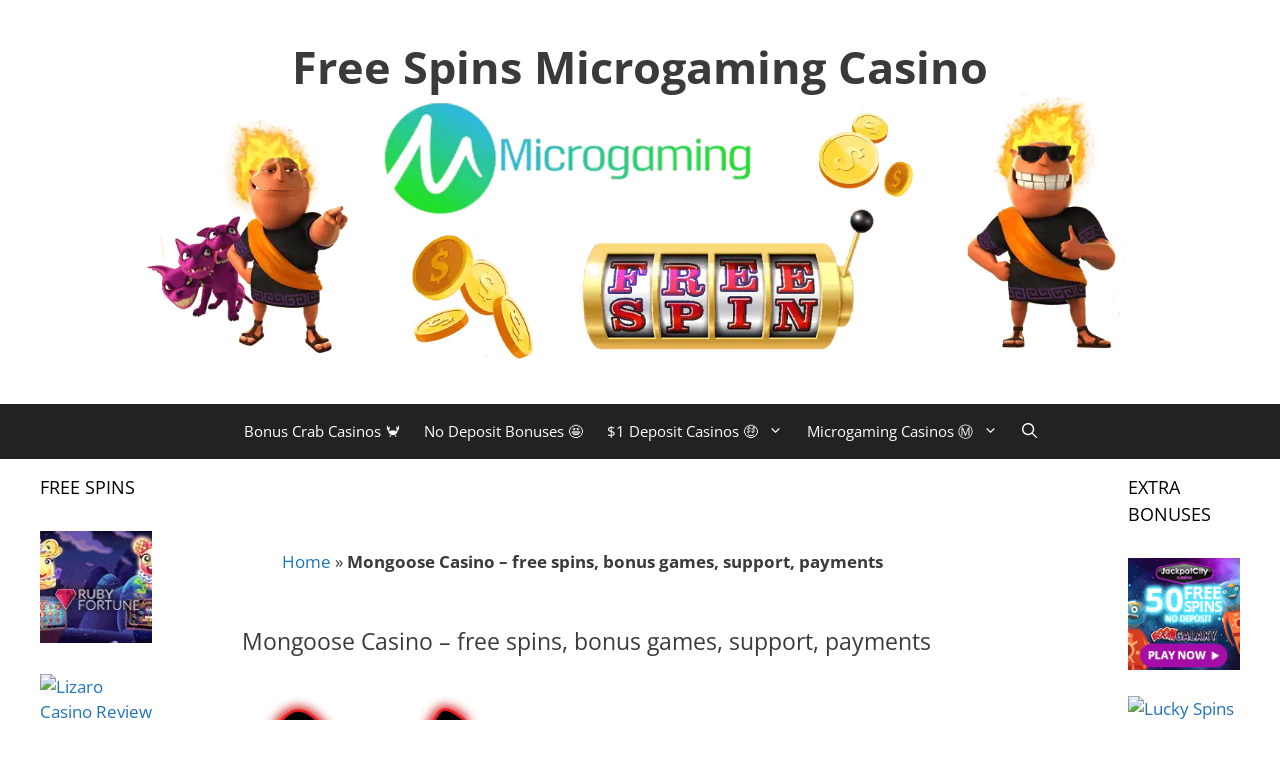

--- FILE ---
content_type: text/html; charset=UTF-8
request_url: https://www.freespinsmicrogamingcasino.com/mongoose-casino/
body_size: 47389
content:
<!DOCTYPE html><html lang="en-US"><head><meta charset="UTF-8"><script>if(navigator.userAgent.match(/MSIE|Internet Explorer/i)||navigator.userAgent.match(/Trident\/7\..*?rv:11/i)){var href=document.location.href;if(!href.match(/[?&]nowprocket/)){if(href.indexOf("?")==-1){if(href.indexOf("#")==-1){document.location.href=href+"?nowprocket=1"}else{document.location.href=href.replace("#","?nowprocket=1#")}}else{if(href.indexOf("#")==-1){document.location.href=href+"&nowprocket=1"}else{document.location.href=href.replace("#","&nowprocket=1#")}}}}</script><script>(()=>{class RocketLazyLoadScripts{constructor(){this.v="2.0.4",this.userEvents=["keydown","keyup","mousedown","mouseup","mousemove","mouseover","mouseout","touchmove","touchstart","touchend","touchcancel","wheel","click","dblclick","input"],this.attributeEvents=["onblur","onclick","oncontextmenu","ondblclick","onfocus","onmousedown","onmouseenter","onmouseleave","onmousemove","onmouseout","onmouseover","onmouseup","onmousewheel","onscroll","onsubmit"]}async t(){this.i(),this.o(),/iP(ad|hone)/.test(navigator.userAgent)&&this.h(),this.u(),this.l(this),this.m(),this.k(this),this.p(this),this._(),await Promise.all([this.R(),this.L()]),this.lastBreath=Date.now(),this.S(this),this.P(),this.D(),this.O(),this.M(),await this.C(this.delayedScripts.normal),await this.C(this.delayedScripts.defer),await this.C(this.delayedScripts.async),await this.T(),await this.F(),await this.j(),await this.A(),window.dispatchEvent(new Event("rocket-allScriptsLoaded")),this.everythingLoaded=!0,this.lastTouchEnd&&await new Promise(t=>setTimeout(t,500-Date.now()+this.lastTouchEnd)),this.I(),this.H(),this.U(),this.W()}i(){this.CSPIssue=sessionStorage.getItem("rocketCSPIssue"),document.addEventListener("securitypolicyviolation",t=>{this.CSPIssue||"script-src-elem"!==t.violatedDirective||"data"!==t.blockedURI||(this.CSPIssue=!0,sessionStorage.setItem("rocketCSPIssue",!0))},{isRocket:!0})}o(){window.addEventListener("pageshow",t=>{this.persisted=t.persisted,this.realWindowLoadedFired=!0},{isRocket:!0}),window.addEventListener("pagehide",()=>{this.onFirstUserAction=null},{isRocket:!0})}h(){let t;function e(e){t=e}window.addEventListener("touchstart",e,{isRocket:!0}),window.addEventListener("touchend",function i(o){o.changedTouches[0]&&t.changedTouches[0]&&Math.abs(o.changedTouches[0].pageX-t.changedTouches[0].pageX)<10&&Math.abs(o.changedTouches[0].pageY-t.changedTouches[0].pageY)<10&&o.timeStamp-t.timeStamp<200&&(window.removeEventListener("touchstart",e,{isRocket:!0}),window.removeEventListener("touchend",i,{isRocket:!0}),"INPUT"===o.target.tagName&&"text"===o.target.type||(o.target.dispatchEvent(new TouchEvent("touchend",{target:o.target,bubbles:!0})),o.target.dispatchEvent(new MouseEvent("mouseover",{target:o.target,bubbles:!0})),o.target.dispatchEvent(new PointerEvent("click",{target:o.target,bubbles:!0,cancelable:!0,detail:1,clientX:o.changedTouches[0].clientX,clientY:o.changedTouches[0].clientY})),event.preventDefault()))},{isRocket:!0})}q(t){this.userActionTriggered||("mousemove"!==t.type||this.firstMousemoveIgnored?"keyup"===t.type||"mouseover"===t.type||"mouseout"===t.type||(this.userActionTriggered=!0,this.onFirstUserAction&&this.onFirstUserAction()):this.firstMousemoveIgnored=!0),"click"===t.type&&t.preventDefault(),t.stopPropagation(),t.stopImmediatePropagation(),"touchstart"===this.lastEvent&&"touchend"===t.type&&(this.lastTouchEnd=Date.now()),"click"===t.type&&(this.lastTouchEnd=0),this.lastEvent=t.type,t.composedPath&&t.composedPath()[0].getRootNode()instanceof ShadowRoot&&(t.rocketTarget=t.composedPath()[0]),this.savedUserEvents.push(t)}u(){this.savedUserEvents=[],this.userEventHandler=this.q.bind(this),this.userEvents.forEach(t=>window.addEventListener(t,this.userEventHandler,{passive:!1,isRocket:!0})),document.addEventListener("visibilitychange",this.userEventHandler,{isRocket:!0})}U(){this.userEvents.forEach(t=>window.removeEventListener(t,this.userEventHandler,{passive:!1,isRocket:!0})),document.removeEventListener("visibilitychange",this.userEventHandler,{isRocket:!0}),this.savedUserEvents.forEach(t=>{(t.rocketTarget||t.target).dispatchEvent(new window[t.constructor.name](t.type,t))})}m(){const t="return false",e=Array.from(this.attributeEvents,t=>"data-rocket-"+t),i="["+this.attributeEvents.join("],[")+"]",o="[data-rocket-"+this.attributeEvents.join("],[data-rocket-")+"]",s=(e,i,o)=>{o&&o!==t&&(e.setAttribute("data-rocket-"+i,o),e["rocket"+i]=new Function("event",o),e.setAttribute(i,t))};new MutationObserver(t=>{for(const n of t)"attributes"===n.type&&(n.attributeName.startsWith("data-rocket-")||this.everythingLoaded?n.attributeName.startsWith("data-rocket-")&&this.everythingLoaded&&this.N(n.target,n.attributeName.substring(12)):s(n.target,n.attributeName,n.target.getAttribute(n.attributeName))),"childList"===n.type&&n.addedNodes.forEach(t=>{if(t.nodeType===Node.ELEMENT_NODE)if(this.everythingLoaded)for(const i of[t,...t.querySelectorAll(o)])for(const t of i.getAttributeNames())e.includes(t)&&this.N(i,t.substring(12));else for(const e of[t,...t.querySelectorAll(i)])for(const t of e.getAttributeNames())this.attributeEvents.includes(t)&&s(e,t,e.getAttribute(t))})}).observe(document,{subtree:!0,childList:!0,attributeFilter:[...this.attributeEvents,...e]})}I(){this.attributeEvents.forEach(t=>{document.querySelectorAll("[data-rocket-"+t+"]").forEach(e=>{this.N(e,t)})})}N(t,e){const i=t.getAttribute("data-rocket-"+e);i&&(t.setAttribute(e,i),t.removeAttribute("data-rocket-"+e))}k(t){Object.defineProperty(HTMLElement.prototype,"onclick",{get(){return this.rocketonclick||null},set(e){this.rocketonclick=e,this.setAttribute(t.everythingLoaded?"onclick":"data-rocket-onclick","this.rocketonclick(event)")}})}S(t){function e(e,i){let o=e[i];e[i]=null,Object.defineProperty(e,i,{get:()=>o,set(s){t.everythingLoaded?o=s:e["rocket"+i]=o=s}})}e(document,"onreadystatechange"),e(window,"onload"),e(window,"onpageshow");try{Object.defineProperty(document,"readyState",{get:()=>t.rocketReadyState,set(e){t.rocketReadyState=e},configurable:!0}),document.readyState="loading"}catch(t){console.log("WPRocket DJE readyState conflict, bypassing")}}l(t){this.originalAddEventListener=EventTarget.prototype.addEventListener,this.originalRemoveEventListener=EventTarget.prototype.removeEventListener,this.savedEventListeners=[],EventTarget.prototype.addEventListener=function(e,i,o){o&&o.isRocket||!t.B(e,this)&&!t.userEvents.includes(e)||t.B(e,this)&&!t.userActionTriggered||e.startsWith("rocket-")||t.everythingLoaded?t.originalAddEventListener.call(this,e,i,o):(t.savedEventListeners.push({target:this,remove:!1,type:e,func:i,options:o}),"mouseenter"!==e&&"mouseleave"!==e||t.originalAddEventListener.call(this,e,t.savedUserEvents.push,o))},EventTarget.prototype.removeEventListener=function(e,i,o){o&&o.isRocket||!t.B(e,this)&&!t.userEvents.includes(e)||t.B(e,this)&&!t.userActionTriggered||e.startsWith("rocket-")||t.everythingLoaded?t.originalRemoveEventListener.call(this,e,i,o):t.savedEventListeners.push({target:this,remove:!0,type:e,func:i,options:o})}}J(t,e){this.savedEventListeners=this.savedEventListeners.filter(i=>{let o=i.type,s=i.target||window;return e!==o||t!==s||(this.B(o,s)&&(i.type="rocket-"+o),this.$(i),!1)})}H(){EventTarget.prototype.addEventListener=this.originalAddEventListener,EventTarget.prototype.removeEventListener=this.originalRemoveEventListener,this.savedEventListeners.forEach(t=>this.$(t))}$(t){t.remove?this.originalRemoveEventListener.call(t.target,t.type,t.func,t.options):this.originalAddEventListener.call(t.target,t.type,t.func,t.options)}p(t){let e;function i(e){return t.everythingLoaded?e:e.split(" ").map(t=>"load"===t||t.startsWith("load.")?"rocket-jquery-load":t).join(" ")}function o(o){function s(e){const s=o.fn[e];o.fn[e]=o.fn.init.prototype[e]=function(){return this[0]===window&&t.userActionTriggered&&("string"==typeof arguments[0]||arguments[0]instanceof String?arguments[0]=i(arguments[0]):"object"==typeof arguments[0]&&Object.keys(arguments[0]).forEach(t=>{const e=arguments[0][t];delete arguments[0][t],arguments[0][i(t)]=e})),s.apply(this,arguments),this}}if(o&&o.fn&&!t.allJQueries.includes(o)){const e={DOMContentLoaded:[],"rocket-DOMContentLoaded":[]};for(const t in e)document.addEventListener(t,()=>{e[t].forEach(t=>t())},{isRocket:!0});o.fn.ready=o.fn.init.prototype.ready=function(i){function s(){parseInt(o.fn.jquery)>2?setTimeout(()=>i.bind(document)(o)):i.bind(document)(o)}return"function"==typeof i&&(t.realDomReadyFired?!t.userActionTriggered||t.fauxDomReadyFired?s():e["rocket-DOMContentLoaded"].push(s):e.DOMContentLoaded.push(s)),o([])},s("on"),s("one"),s("off"),t.allJQueries.push(o)}e=o}t.allJQueries=[],o(window.jQuery),Object.defineProperty(window,"jQuery",{get:()=>e,set(t){o(t)}})}P(){const t=new Map;document.write=document.writeln=function(e){const i=document.currentScript,o=document.createRange(),s=i.parentElement;let n=t.get(i);void 0===n&&(n=i.nextSibling,t.set(i,n));const c=document.createDocumentFragment();o.setStart(c,0),c.appendChild(o.createContextualFragment(e)),s.insertBefore(c,n)}}async R(){return new Promise(t=>{this.userActionTriggered?t():this.onFirstUserAction=t})}async L(){return new Promise(t=>{document.addEventListener("DOMContentLoaded",()=>{this.realDomReadyFired=!0,t()},{isRocket:!0})})}async j(){return this.realWindowLoadedFired?Promise.resolve():new Promise(t=>{window.addEventListener("load",t,{isRocket:!0})})}M(){this.pendingScripts=[];this.scriptsMutationObserver=new MutationObserver(t=>{for(const e of t)e.addedNodes.forEach(t=>{"SCRIPT"!==t.tagName||t.noModule||t.isWPRocket||this.pendingScripts.push({script:t,promise:new Promise(e=>{const i=()=>{const i=this.pendingScripts.findIndex(e=>e.script===t);i>=0&&this.pendingScripts.splice(i,1),e()};t.addEventListener("load",i,{isRocket:!0}),t.addEventListener("error",i,{isRocket:!0}),setTimeout(i,1e3)})})})}),this.scriptsMutationObserver.observe(document,{childList:!0,subtree:!0})}async F(){await this.X(),this.pendingScripts.length?(await this.pendingScripts[0].promise,await this.F()):this.scriptsMutationObserver.disconnect()}D(){this.delayedScripts={normal:[],async:[],defer:[]},document.querySelectorAll("script[type$=rocketlazyloadscript]").forEach(t=>{t.hasAttribute("data-rocket-src")?t.hasAttribute("async")&&!1!==t.async?this.delayedScripts.async.push(t):t.hasAttribute("defer")&&!1!==t.defer||"module"===t.getAttribute("data-rocket-type")?this.delayedScripts.defer.push(t):this.delayedScripts.normal.push(t):this.delayedScripts.normal.push(t)})}async _(){await this.L();let t=[];document.querySelectorAll("script[type$=rocketlazyloadscript][data-rocket-src]").forEach(e=>{let i=e.getAttribute("data-rocket-src");if(i&&!i.startsWith("data:")){i.startsWith("//")&&(i=location.protocol+i);try{const o=new URL(i).origin;o!==location.origin&&t.push({src:o,crossOrigin:e.crossOrigin||"module"===e.getAttribute("data-rocket-type")})}catch(t){}}}),t=[...new Map(t.map(t=>[JSON.stringify(t),t])).values()],this.Y(t,"preconnect")}async G(t){if(await this.K(),!0!==t.noModule||!("noModule"in HTMLScriptElement.prototype))return new Promise(e=>{let i;function o(){(i||t).setAttribute("data-rocket-status","executed"),e()}try{if(navigator.userAgent.includes("Firefox/")||""===navigator.vendor||this.CSPIssue)i=document.createElement("script"),[...t.attributes].forEach(t=>{let e=t.nodeName;"type"!==e&&("data-rocket-type"===e&&(e="type"),"data-rocket-src"===e&&(e="src"),i.setAttribute(e,t.nodeValue))}),t.text&&(i.text=t.text),t.nonce&&(i.nonce=t.nonce),i.hasAttribute("src")?(i.addEventListener("load",o,{isRocket:!0}),i.addEventListener("error",()=>{i.setAttribute("data-rocket-status","failed-network"),e()},{isRocket:!0}),setTimeout(()=>{i.isConnected||e()},1)):(i.text=t.text,o()),i.isWPRocket=!0,t.parentNode.replaceChild(i,t);else{const i=t.getAttribute("data-rocket-type"),s=t.getAttribute("data-rocket-src");i?(t.type=i,t.removeAttribute("data-rocket-type")):t.removeAttribute("type"),t.addEventListener("load",o,{isRocket:!0}),t.addEventListener("error",i=>{this.CSPIssue&&i.target.src.startsWith("data:")?(console.log("WPRocket: CSP fallback activated"),t.removeAttribute("src"),this.G(t).then(e)):(t.setAttribute("data-rocket-status","failed-network"),e())},{isRocket:!0}),s?(t.fetchPriority="high",t.removeAttribute("data-rocket-src"),t.src=s):t.src="data:text/javascript;base64,"+window.btoa(unescape(encodeURIComponent(t.text)))}}catch(i){t.setAttribute("data-rocket-status","failed-transform"),e()}});t.setAttribute("data-rocket-status","skipped")}async C(t){const e=t.shift();return e?(e.isConnected&&await this.G(e),this.C(t)):Promise.resolve()}O(){this.Y([...this.delayedScripts.normal,...this.delayedScripts.defer,...this.delayedScripts.async],"preload")}Y(t,e){this.trash=this.trash||[];let i=!0;var o=document.createDocumentFragment();t.forEach(t=>{const s=t.getAttribute&&t.getAttribute("data-rocket-src")||t.src;if(s&&!s.startsWith("data:")){const n=document.createElement("link");n.href=s,n.rel=e,"preconnect"!==e&&(n.as="script",n.fetchPriority=i?"high":"low"),t.getAttribute&&"module"===t.getAttribute("data-rocket-type")&&(n.crossOrigin=!0),t.crossOrigin&&(n.crossOrigin=t.crossOrigin),t.integrity&&(n.integrity=t.integrity),t.nonce&&(n.nonce=t.nonce),o.appendChild(n),this.trash.push(n),i=!1}}),document.head.appendChild(o)}W(){this.trash.forEach(t=>t.remove())}async T(){try{document.readyState="interactive"}catch(t){}this.fauxDomReadyFired=!0;try{await this.K(),this.J(document,"readystatechange"),document.dispatchEvent(new Event("rocket-readystatechange")),await this.K(),document.rocketonreadystatechange&&document.rocketonreadystatechange(),await this.K(),this.J(document,"DOMContentLoaded"),document.dispatchEvent(new Event("rocket-DOMContentLoaded")),await this.K(),this.J(window,"DOMContentLoaded"),window.dispatchEvent(new Event("rocket-DOMContentLoaded"))}catch(t){console.error(t)}}async A(){try{document.readyState="complete"}catch(t){}try{await this.K(),this.J(document,"readystatechange"),document.dispatchEvent(new Event("rocket-readystatechange")),await this.K(),document.rocketonreadystatechange&&document.rocketonreadystatechange(),await this.K(),this.J(window,"load"),window.dispatchEvent(new Event("rocket-load")),await this.K(),window.rocketonload&&window.rocketonload(),await this.K(),this.allJQueries.forEach(t=>t(window).trigger("rocket-jquery-load")),await this.K(),this.J(window,"pageshow");const t=new Event("rocket-pageshow");t.persisted=this.persisted,window.dispatchEvent(t),await this.K(),window.rocketonpageshow&&window.rocketonpageshow({persisted:this.persisted})}catch(t){console.error(t)}}async K(){Date.now()-this.lastBreath>45&&(await this.X(),this.lastBreath=Date.now())}async X(){return document.hidden?new Promise(t=>setTimeout(t)):new Promise(t=>requestAnimationFrame(t))}B(t,e){return e===document&&"readystatechange"===t||(e===document&&"DOMContentLoaded"===t||(e===window&&"DOMContentLoaded"===t||(e===window&&"load"===t||e===window&&"pageshow"===t)))}static run(){(new RocketLazyLoadScripts).t()}}RocketLazyLoadScripts.run()})();</script> <meta name='robots' content='index, follow, max-image-preview:large, max-snippet:-1, max-video-preview:-1' /><meta name="viewport" content="width=device-width, initial-scale=1"><meta name="google-site-verification" content="UdAuCAcbr-jir6kdcSNKGJm5GK_KQbkezz7wYtOoO7Y" /><title>Mongoose Casino - free spins, bonus games, support, payments</title><link data-rocket-prefetch href="//www.googletagmanager.com" rel="dns-prefetch"><link data-rocket-prefetch href="//sp-ao.shortpixel.ai" rel="dns-prefetch"><link data-rocket-prefetch href="//stats.wp.com" rel="dns-prefetch"><link data-rocket-preload as="style" data-wpr-hosted-gf-parameters="family=Open%20Sans%3A300%2C300italic%2Cregular%2Citalic%2C600%2C600italic%2C700%2C700italic%2C800%2C800italic&display=swap" href="//www.freespinsmicrogamingcasino.com/wp-content/cache/fonts/1/google-fonts/css/2/e/3/f11fe56113137bdc0446c717f127a.css" rel="preload"><link data-wpr-hosted-gf-parameters="family=Open%20Sans%3A300%2C300italic%2Cregular%2Citalic%2C600%2C600italic%2C700%2C700italic%2C800%2C800italic&display=swap" href="https://www.freespinsmicrogamingcasino.com/wp-content/cache/fonts/1/google-fonts/css/2/e/3/f11fe56113137bdc0446c717f127a.css" media="print" onload="this.media=&#039;all&#039;" rel="stylesheet"> <noscript data-wpr-hosted-gf-parameters=""><link rel="stylesheet" href="//fonts.googleapis.com/css?family=Open%20Sans%3A300%2C300italic%2Cregular%2Citalic%2C600%2C600italic%2C700%2C700italic%2C800%2C800italic&#038;display=swap"></noscript><link rel="preload" data-rocket-preload as="image" href="//sp-ao.shortpixel.ai/client/to_auto,q_lossy,ret_img,w_1358,h_366/https://www.freespinsmicrogamingcasino.com/wp-content/uploads/2022/01/FSMC-banner_png.png" fetchpriority="high"><meta name="description" content="Is Mongoose Casino good to play? (CLOSED)  Mongoose Casino has been a part of the iGaming scene since early 2014, residing in a rather exclusive air with" /><link rel="canonical" href="https://www.freespinsmicrogamingcasino.com/mongoose-casino/" /><meta property="og:locale" content="en_US" /><meta property="og:type" content="article" /><meta property="og:title" content="Mongoose Casino - free spins, bonus games, support, payments" /><meta property="og:description" content="Is Mongoose Casino good to play? (CLOSED)  Mongoose Casino has been a part of the iGaming scene since early 2014, residing in a rather exclusive air with" /><meta property="og:url" content="https://www.freespinsmicrogamingcasino.com/mongoose-casino/" /><meta property="og:site_name" content="Free Spins Microgaming Casino" /><meta property="article:publisher" content="https://www.facebook.com/FreeSpinsMicrogamingCasino/" /><meta property="article:published_time" content="2017-11-01T14:04:26+00:00" /><meta property="article:modified_time" content="2021-07-06T07:52:39+00:00" /><meta property="og:image" content="https://www.freespinsmicrogamingcasino.com/wp-content/uploads/2017/11/Mongoose-Casino-banner-big-e1577570863607.png" /><meta property="og:image:width" content="250" /><meta property="og:image:height" content="250" /><meta property="og:image:type" content="image/png" /><meta name="author" content="admin" /><meta name="twitter:card" content="summary_large_image" /><meta name="twitter:creator" content="@freespinsmicro" /><meta name="twitter:site" content="@freespinsmicro" /><meta name="twitter:label1" content="Written by" /><meta name="twitter:data1" content="admin" /><meta name="twitter:label2" content="Est. reading time" /><meta name="twitter:data2" content="7 minutes" /> <script type="application/ld+json" class="yoast-schema-graph">{"@context":"https://schema.org","@graph":[{"@type":"Article","@id":"https://www.freespinsmicrogamingcasino.com/mongoose-casino/#article","isPartOf":{"@id":"https://www.freespinsmicrogamingcasino.com/mongoose-casino/"},"author":{"name":"admin","@id":"https://www.freespinsmicrogamingcasino.com/#/schema/person/9221336c494075ee8606f40c345ca595"},"headline":"Mongoose Casino &#8211; free spins, bonus games, support, payments","datePublished":"2017-11-01T14:04:26+00:00","dateModified":"2021-07-06T07:52:39+00:00","mainEntityOfPage":{"@id":"https://www.freespinsmicrogamingcasino.com/mongoose-casino/"},"wordCount":1172,"commentCount":0,"publisher":{"@id":"https://www.freespinsmicrogamingcasino.com/#organization"},"image":{"@id":"https://www.freespinsmicrogamingcasino.com/mongoose-casino/#primaryimage"},"thumbnailUrl":"https://www.freespinsmicrogamingcasino.com/wp-content/uploads/2017/11/Mongoose-Casino-banner-big-e1577570863607.png","articleSection":["REVIEW"],"inLanguage":"en-US","potentialAction":[{"@type":"CommentAction","name":"Comment","target":["https://www.freespinsmicrogamingcasino.com/mongoose-casino/#respond"]}]},{"@type":"WebPage","@id":"https://www.freespinsmicrogamingcasino.com/mongoose-casino/","url":"https://www.freespinsmicrogamingcasino.com/mongoose-casino/","name":"Mongoose Casino - free spins, bonus games, support, payments","isPartOf":{"@id":"https://www.freespinsmicrogamingcasino.com/#website"},"primaryImageOfPage":{"@id":"https://www.freespinsmicrogamingcasino.com/mongoose-casino/#primaryimage"},"image":{"@id":"https://www.freespinsmicrogamingcasino.com/mongoose-casino/#primaryimage"},"thumbnailUrl":"https://www.freespinsmicrogamingcasino.com/wp-content/uploads/2017/11/Mongoose-Casino-banner-big-e1577570863607.png","datePublished":"2017-11-01T14:04:26+00:00","dateModified":"2021-07-06T07:52:39+00:00","description":"Is Mongoose Casino good to play? (CLOSED)  Mongoose Casino has been a part of the iGaming scene since early 2014, residing in a rather exclusive air with","breadcrumb":{"@id":"https://www.freespinsmicrogamingcasino.com/mongoose-casino/#breadcrumb"},"inLanguage":"en-US","potentialAction":[{"@type":"ReadAction","target":["https://www.freespinsmicrogamingcasino.com/mongoose-casino/"]}]},{"@type":"ImageObject","inLanguage":"en-US","@id":"https://www.freespinsmicrogamingcasino.com/mongoose-casino/#primaryimage","url":"https://www.freespinsmicrogamingcasino.com/wp-content/uploads/2017/11/Mongoose-Casino-banner-big-e1577570863607.png","contentUrl":"https://www.freespinsmicrogamingcasino.com/wp-content/uploads/2017/11/Mongoose-Casino-banner-big-e1577570863607.png","width":250,"height":250,"caption":"Mongoose Casino banner big"},{"@type":"BreadcrumbList","@id":"https://www.freespinsmicrogamingcasino.com/mongoose-casino/#breadcrumb","itemListElement":[{"@type":"ListItem","position":1,"name":"Home","item":"https://www.freespinsmicrogamingcasino.com/"},{"@type":"ListItem","position":2,"name":"Mongoose Casino &#8211; free spins, bonus games, support, payments"}]},{"@type":"WebSite","@id":"https://www.freespinsmicrogamingcasino.com/#website","url":"https://www.freespinsmicrogamingcasino.com/","name":"Free Spins Microgaming Casino","description":"Free Spins, Microgaming Casino, No Deposit Bonus, Mega Moolah","publisher":{"@id":"https://www.freespinsmicrogamingcasino.com/#organization"},"alternateName":"Free Spins Microgaming","potentialAction":[{"@type":"SearchAction","target":{"@type":"EntryPoint","urlTemplate":"https://www.freespinsmicrogamingcasino.com/?s={search_term_string}"},"query-input":{"@type":"PropertyValueSpecification","valueRequired":true,"valueName":"search_term_string"}}],"inLanguage":"en-US"},{"@type":"Organization","@id":"https://www.freespinsmicrogamingcasino.com/#organization","name":"Free Spins Microgaming Casino","alternateName":"Free Spins Microgaming","url":"https://www.freespinsmicrogamingcasino.com/","logo":{"@type":"ImageObject","inLanguage":"en-US","@id":"https://www.freespinsmicrogamingcasino.com/#/schema/logo/image/","url":"https://www.freespinsmicrogamingcasino.com/wp-content/uploads/2018/12/Free-Spins-Microgaming-Casino-banner.jpg","contentUrl":"https://www.freespinsmicrogamingcasino.com/wp-content/uploads/2018/12/Free-Spins-Microgaming-Casino-banner.jpg","width":350,"height":255,"caption":"Free Spins Microgaming Casino"},"image":{"@id":"https://www.freespinsmicrogamingcasino.com/#/schema/logo/image/"},"sameAs":["https://www.facebook.com/FreeSpinsMicrogamingCasino/","https://x.com/freespinsmicro","https://www.instagram.com/freespinsmicrogamingcasino/","https://www.linkedin.com/company/freespinsmicrogamingcasino.cpm/","https://www.pinterest.com/freespinsmicrogaming/"]},{"@type":"Person","@id":"https://www.freespinsmicrogamingcasino.com/#/schema/person/9221336c494075ee8606f40c345ca595","name":"admin","image":{"@type":"ImageObject","inLanguage":"en-US","@id":"https://www.freespinsmicrogamingcasino.com/#/schema/person/image/","url":"https://secure.gravatar.com/avatar/58a182d2e0f191eae7033caa49d51d12845916d8e10c9f948ca4e8ef75e9e7e5?s=96&d=monsterid&r=g","contentUrl":"https://secure.gravatar.com/avatar/58a182d2e0f191eae7033caa49d51d12845916d8e10c9f948ca4e8ef75e9e7e5?s=96&d=monsterid&r=g","caption":"admin"},"description":"I am Mark and I write articles about online casinos. In addition, I participate in negotiations regarding bonuses and promotions for our players. I approach my duties very professionally and I never give up. Only victory and goals achieved count.","sameAs":["https://www.freespinsmicrogamingcasino.com/","https://www.instagram.com/freespinsmicrogamingcasino/"]}]}</script> <link rel='dns-prefetch' href='//stats.wp.com' /><link href='//fonts.gstatic.com' crossorigin rel='preconnect' /><link href='//fonts.googleapis.com' crossorigin rel='preconnect' /><link href='//sp-ao.shortpixel.ai' rel='preconnect' />  <script src="//www.googletagmanager.com/gtag/js?id=G-SV42VST1L3"  data-cfasync="false" data-wpfc-render="false" async></script> <script data-cfasync="false" data-wpfc-render="false">var mi_version = '9.11.1';
				var mi_track_user = true;
				var mi_no_track_reason = '';
								var MonsterInsightsDefaultLocations = {"page_location":"https:\/\/www.freespinsmicrogamingcasino.com\/mongoose-casino\/"};
								if ( typeof MonsterInsightsPrivacyGuardFilter === 'function' ) {
					var MonsterInsightsLocations = (typeof MonsterInsightsExcludeQuery === 'object') ? MonsterInsightsPrivacyGuardFilter( MonsterInsightsExcludeQuery ) : MonsterInsightsPrivacyGuardFilter( MonsterInsightsDefaultLocations );
				} else {
					var MonsterInsightsLocations = (typeof MonsterInsightsExcludeQuery === 'object') ? MonsterInsightsExcludeQuery : MonsterInsightsDefaultLocations;
				}

								var disableStrs = [
										'ga-disable-G-SV42VST1L3',
									];

				/* Function to detect opted out users */
				function __gtagTrackerIsOptedOut() {
					for (var index = 0; index < disableStrs.length; index++) {
						if (document.cookie.indexOf(disableStrs[index] + '=true') > -1) {
							return true;
						}
					}

					return false;
				}

				/* Disable tracking if the opt-out cookie exists. */
				if (__gtagTrackerIsOptedOut()) {
					for (var index = 0; index < disableStrs.length; index++) {
						window[disableStrs[index]] = true;
					}
				}

				/* Opt-out function */
				function __gtagTrackerOptout() {
					for (var index = 0; index < disableStrs.length; index++) {
						document.cookie = disableStrs[index] + '=true; expires=Thu, 31 Dec 2099 23:59:59 UTC; path=/';
						window[disableStrs[index]] = true;
					}
				}

				if ('undefined' === typeof gaOptout) {
					function gaOptout() {
						__gtagTrackerOptout();
					}
				}
								window.dataLayer = window.dataLayer || [];

				window.MonsterInsightsDualTracker = {
					helpers: {},
					trackers: {},
				};
				if (mi_track_user) {
					function __gtagDataLayer() {
						dataLayer.push(arguments);
					}

					function __gtagTracker(type, name, parameters) {
						if (!parameters) {
							parameters = {};
						}

						if (parameters.send_to) {
							__gtagDataLayer.apply(null, arguments);
							return;
						}

						if (type === 'event') {
														parameters.send_to = monsterinsights_frontend.v4_id;
							var hookName = name;
							if (typeof parameters['event_category'] !== 'undefined') {
								hookName = parameters['event_category'] + ':' + name;
							}

							if (typeof MonsterInsightsDualTracker.trackers[hookName] !== 'undefined') {
								MonsterInsightsDualTracker.trackers[hookName](parameters);
							} else {
								__gtagDataLayer('event', name, parameters);
							}
							
						} else {
							__gtagDataLayer.apply(null, arguments);
						}
					}

					__gtagTracker('js', new Date());
					__gtagTracker('set', {
						'developer_id.dZGIzZG': true,
											});
					if ( MonsterInsightsLocations.page_location ) {
						__gtagTracker('set', MonsterInsightsLocations);
					}
										__gtagTracker('config', 'G-SV42VST1L3', {"forceSSL":"true"} );
										window.gtag = __gtagTracker;										(function () {
						/* https://developers.google.com/analytics/devguides/collection/analyticsjs/ */
						/* ga and __gaTracker compatibility shim. */
						var noopfn = function () {
							return null;
						};
						var newtracker = function () {
							return new Tracker();
						};
						var Tracker = function () {
							return null;
						};
						var p = Tracker.prototype;
						p.get = noopfn;
						p.set = noopfn;
						p.send = function () {
							var args = Array.prototype.slice.call(arguments);
							args.unshift('send');
							__gaTracker.apply(null, args);
						};
						var __gaTracker = function () {
							var len = arguments.length;
							if (len === 0) {
								return;
							}
							var f = arguments[len - 1];
							if (typeof f !== 'object' || f === null || typeof f.hitCallback !== 'function') {
								if ('send' === arguments[0]) {
									var hitConverted, hitObject = false, action;
									if ('event' === arguments[1]) {
										if ('undefined' !== typeof arguments[3]) {
											hitObject = {
												'eventAction': arguments[3],
												'eventCategory': arguments[2],
												'eventLabel': arguments[4],
												'value': arguments[5] ? arguments[5] : 1,
											}
										}
									}
									if ('pageview' === arguments[1]) {
										if ('undefined' !== typeof arguments[2]) {
											hitObject = {
												'eventAction': 'page_view',
												'page_path': arguments[2],
											}
										}
									}
									if (typeof arguments[2] === 'object') {
										hitObject = arguments[2];
									}
									if (typeof arguments[5] === 'object') {
										Object.assign(hitObject, arguments[5]);
									}
									if ('undefined' !== typeof arguments[1].hitType) {
										hitObject = arguments[1];
										if ('pageview' === hitObject.hitType) {
											hitObject.eventAction = 'page_view';
										}
									}
									if (hitObject) {
										action = 'timing' === arguments[1].hitType ? 'timing_complete' : hitObject.eventAction;
										hitConverted = mapArgs(hitObject);
										__gtagTracker('event', action, hitConverted);
									}
								}
								return;
							}

							function mapArgs(args) {
								var arg, hit = {};
								var gaMap = {
									'eventCategory': 'event_category',
									'eventAction': 'event_action',
									'eventLabel': 'event_label',
									'eventValue': 'event_value',
									'nonInteraction': 'non_interaction',
									'timingCategory': 'event_category',
									'timingVar': 'name',
									'timingValue': 'value',
									'timingLabel': 'event_label',
									'page': 'page_path',
									'location': 'page_location',
									'title': 'page_title',
									'referrer' : 'page_referrer',
								};
								for (arg in args) {
																		if (!(!args.hasOwnProperty(arg) || !gaMap.hasOwnProperty(arg))) {
										hit[gaMap[arg]] = args[arg];
									} else {
										hit[arg] = args[arg];
									}
								}
								return hit;
							}

							try {
								f.hitCallback();
							} catch (ex) {
							}
						};
						__gaTracker.create = newtracker;
						__gaTracker.getByName = newtracker;
						__gaTracker.getAll = function () {
							return [];
						};
						__gaTracker.remove = noopfn;
						__gaTracker.loaded = true;
						window['__gaTracker'] = __gaTracker;
					})();
									} else {
										console.log("");
					(function () {
						function __gtagTracker() {
							return null;
						}

						window['__gtagTracker'] = __gtagTracker;
						window['gtag'] = __gtagTracker;
					})();
									}</script> <style id='wp-img-auto-sizes-contain-inline-css'>img:is([sizes=auto i],[sizes^="auto," i]){contain-intrinsic-size:3000px 1500px}</style><style id='classic-theme-styles-inline-css'>/*! This file is auto-generated */
.wp-block-button__link{color:#fff;background-color:#32373c;border-radius:9999px;box-shadow:none;text-decoration:none;padding:calc(.667em + 2px) calc(1.333em + 2px);font-size:1.125em}.wp-block-file__button{background:#32373c;color:#fff;text-decoration:none}</style><link rel='stylesheet' id='theme.css-css' href='https://www.freespinsmicrogamingcasino.com/wp-content/cache/autoptimize/autoptimize_single_e6fa0ab1e511473032e374f0ec4fc1ec.php' media='all' /><link rel='stylesheet' id='ResetFormStyle.css-css' href='https://www.freespinsmicrogamingcasino.com/wp-content/cache/autoptimize/autoptimize_single_9d3a8da04c850b34890ba5d5f0452d03.php' media='all' /><link rel='stylesheet' id='SubscriptionForm.css-css' href='https://www.freespinsmicrogamingcasino.com/wp-content/cache/autoptimize/autoptimize_single_70114d8ee1c6613e83f0b1ca9f596ad2.php' media='all' /><link rel='stylesheet' id='crp-style-rounded-thumbs-css' href='https://www.freespinsmicrogamingcasino.com/wp-content/plugins/contextual-related-posts/css/rounded-thumbs.min.css' media='all' /><style id='crp-style-rounded-thumbs-inline-css'>.crp_related.crp-rounded-thumbs a{width:150px;height:150px;text-decoration:none}.crp_related.crp-rounded-thumbs img{max-width:150px;margin:auto}.crp_related.crp-rounded-thumbs .crp_title{width:100%}</style><link rel='stylesheet' id='ez-toc-css' href='https://www.freespinsmicrogamingcasino.com/wp-content/plugins/easy-table-of-contents/assets/css/screen.min.css' media='all' /><style id='ez-toc-inline-css'>div#ez-toc-container .ez-toc-title{font-size:120%}div#ez-toc-container .ez-toc-title{font-weight:500}div#ez-toc-container ul li,div#ez-toc-container ul li a{font-size:95%}div#ez-toc-container ul li,div#ez-toc-container ul li a{font-weight:500}div#ez-toc-container nav ul ul li{font-size:90%}.ez-toc-box-title{font-weight:700;margin-bottom:10px;text-align:center;text-transform:uppercase;letter-spacing:1px;color:#666;padding-bottom:5px;position:absolute;top:-4%;left:5%;background-color:inherit;transition:top .3s ease}.ez-toc-box-title.toc-closed{top:-25%}.ez-toc-container-direction{direction:ltr}.ez-toc-counter ul{counter-reset:item}.ez-toc-counter nav ul li a:before{content:counters(item,'.',decimal) '. ';display:inline-block;counter-increment:item;flex-grow:0;flex-shrink:0;margin-right:.2em;float:left}.ez-toc-widget-direction{direction:ltr}.ez-toc-widget-container ul{counter-reset:item}.ez-toc-widget-container nav ul li a:before{content:counters(item,'.',decimal) '. ';display:inline-block;counter-increment:item;flex-grow:0;flex-shrink:0;margin-right:.2em;float:left}</style><link rel='stylesheet' id='generate-style-css' href='https://www.freespinsmicrogamingcasino.com/wp-content/themes/generatepress/assets/css/all.min.css' media='all' /><style id='generate-style-inline-css'>@media (max-width:845px){.main-navigation .menu-toggle,.main-navigation .mobile-bar-items,.sidebar-nav-mobile:not(#sticky-placeholder){display:block}.main-navigation ul,.gen-sidebar-nav{display:none}[class*=nav-float-] .site-header .inside-header>*{float:none;clear:both}}.dynamic-author-image-rounded{border-radius:100%}.dynamic-featured-image,.dynamic-author-image{vertical-align:middle}.one-container.blog .dynamic-content-template:not(:last-child),.one-container.archive .dynamic-content-template:not(:last-child){padding-bottom:0}.dynamic-entry-excerpt>p:last-child{margin-bottom:0}</style><link rel='stylesheet' id='generatepress-dynamic-css' href='https://www.freespinsmicrogamingcasino.com/wp-content/uploads/generatepress/style.min.css' media='all' /><link rel='stylesheet' id='generate-secondary-nav-css' href='https://www.freespinsmicrogamingcasino.com/wp-content/plugins/gp-premium/secondary-nav/functions/css/style.min.css' media='all' /><style id='generate-secondary-nav-inline-css'>.secondary-navigation{background-color:#636363}.secondary-navigation .main-nav ul li a,.secondary-navigation .menu-toggle,.secondary-menu-bar-items .menu-bar-item>a{color:#fff}.secondary-navigation .secondary-menu-bar-items{color:#fff}button.secondary-menu-toggle:hover,button.secondary-menu-toggle:focus{color:#fff}.widget-area .secondary-navigation{margin-bottom:10px}.secondary-navigation ul ul{background-color:#303030;top:auto}.secondary-navigation .main-nav ul ul li a{color:#fff}.secondary-navigation .main-nav ul li:not([class*=current-menu-]):hover>a,.secondary-navigation .main-nav ul li:not([class*=current-menu-]):focus>a,.secondary-navigation .main-nav ul li.sfHover:not([class*=current-menu-])>a,.secondary-menu-bar-items .menu-bar-item:hover>a{color:#fff;background-color:#303030}.secondary-navigation .main-nav ul ul li:not([class*=current-menu-]):hover>a,.secondary-navigation .main-nav ul ul li:not([class*=current-menu-]):focus>a,.secondary-navigation .main-nav ul ul li.sfHover:not([class*=current-menu-])>a{color:#fff;background-color:#474747}.secondary-navigation .main-nav ul li[class*=current-menu-]>a{color:#222;background-color:#fff}.secondary-navigation .main-nav ul ul li[class*=current-menu-]>a{color:#fff;background-color:#474747}.secondary-navigation.toggled .dropdown-menu-toggle:before{display:none}@media (max-width:845px){.secondary-menu-bar-items .menu-bar-item:hover>a{background:0 0;color:#fff}}</style><link rel='stylesheet' id='generate-secondary-nav-mobile-css' href='https://www.freespinsmicrogamingcasino.com/wp-content/plugins/gp-premium/secondary-nav/functions/css/style-mobile.min.css' media='all' /><link rel='stylesheet' id='generate-navigation-branding-css' href='https://www.freespinsmicrogamingcasino.com/wp-content/plugins/gp-premium/menu-plus/functions/css/navigation-branding.min.css' media='all' /><style id='generate-navigation-branding-inline-css'>@media (max-width:845px){.site-header,#site-navigation,#sticky-navigation{display:none !important;opacity:.0}#mobile-header{display:block !important;width:100% !important}#mobile-header .main-nav>ul{display:none}#mobile-header.toggled .main-nav>ul,#mobile-header .menu-toggle,#mobile-header .mobile-bar-items{display:block}#mobile-header .main-nav{-ms-flex:0 0 100%;flex:0 0 100%;-webkit-box-ordinal-group:5;-ms-flex-order:4;order:4}}.navigation-branding img,.site-logo.mobile-header-logo img{height:55px;width:auto}.navigation-branding .main-title{line-height:55px}@media (max-width:1810px){#site-navigation .navigation-branding,#sticky-navigation .navigation-branding{margin-left:10px}}@media (max-width:845px){.main-navigation:not(.slideout-navigation) .main-nav{-ms-flex:0 0 100%;flex:0 0 100%}.main-navigation:not(.slideout-navigation) .inside-navigation{-ms-flex-wrap:wrap;flex-wrap:wrap;display:-webkit-box;display:-ms-flexbox;display:flex}.nav-aligned-center .navigation-branding,.nav-aligned-left .navigation-branding{margin-right:auto}.nav-aligned-center .main-navigation.has-branding:not(.slideout-navigation) .inside-navigation .main-nav,.nav-aligned-center .main-navigation.has-sticky-branding.navigation-stick .inside-navigation .main-nav,.nav-aligned-left .main-navigation.has-branding:not(.slideout-navigation) .inside-navigation .main-nav,.nav-aligned-left .main-navigation.has-sticky-branding.navigation-stick .inside-navigation .main-nav{margin-right:0}}</style><style id='rocket-lazyload-inline-css'>.rll-youtube-player{position:relative;padding-bottom:56.23%;height:0;overflow:hidden;max-width:100%}.rll-youtube-player:focus-within{outline:2px solid currentColor;outline-offset:5px}.rll-youtube-player iframe{position:absolute;top:0;left:0;width:100%;height:100%;z-index:100;background:0 0}.rll-youtube-player img{bottom:0;display:block;left:0;margin:auto;max-width:100%;width:100%;position:absolute;right:0;top:0;border:none;height:auto;-webkit-transition:.4s all;-moz-transition:.4s all;transition:.4s all}.rll-youtube-player img:hover{-webkit-filter:brightness(75%)}.rll-youtube-player .play{height:100%;width:100%;left:0;top:0;position:absolute;background:var(--wpr-bg-3feec23f-40af-4d38-a9a7-f24972ec0918) no-repeat center;background-color:transparent !important;cursor:pointer;border:none}.wp-embed-responsive .wp-has-aspect-ratio .rll-youtube-player{position:absolute;padding-bottom:0;width:100%;height:100%;top:0;bottom:0;left:0;right:0}</style> <script src="//www.freespinsmicrogamingcasino.com/wp-includes/js/jquery/jquery.min.js" id="jquery-core-js" data-rocket-defer defer></script> <script src="//www.freespinsmicrogamingcasino.com/wp-content/plugins/google-analytics-for-wordpress/assets/js/frontend-gtag.min.js" id="monsterinsights-frontend-script-js" async data-wp-strategy="async"></script> <script data-cfasync="false" data-wpfc-render="false" id='monsterinsights-frontend-script-js-extra'>var monsterinsights_frontend = {"js_events_tracking":"true","download_extensions":"doc,pdf,ppt,zip,xls,docx,pptx,xlsx","inbound_paths":"[]","home_url":"https:\/\/www.freespinsmicrogamingcasino.com","hash_tracking":"false","v4_id":"G-SV42VST1L3"};</script> <script src="//www.freespinsmicrogamingcasino.com/wp-includes/js/jquery/jquery-migrate.min.js" id="jquery-migrate-js" data-rocket-defer defer></script> <script id="Popup.js-js-before">var sgpbPublicUrl = "https:\/\/www.freespinsmicrogamingcasino.com\/wp-content\/plugins\/popup-builder\/public\/";
var SGPB_JS_LOCALIZATION = {"imageSupportAlertMessage":"Only image files supported","pdfSupportAlertMessage":"Only pdf files supported","areYouSure":"Are you sure?","addButtonSpinner":"L","audioSupportAlertMessage":"Only audio files supported (e.g.: mp3, wav, m4a, ogg)","publishPopupBeforeElementor":"Please, publish the popup before starting to use Elementor with it!","publishPopupBeforeDivi":"Please, publish the popup before starting to use Divi Builder with it!","closeButtonAltText":"Close"};
//# sourceURL=Popup.js-js-before</script> <script data-minify="1" src="//www.freespinsmicrogamingcasino.com/wp-content/cache/min/1/wp-content/plugins/popup-builder/public/js/Popup.js?ver=1769703633" id="Popup.js-js" data-rocket-defer defer></script> <script data-minify="1" src="//www.freespinsmicrogamingcasino.com/wp-content/cache/min/1/wp-content/plugins/popup-builder/public/js/PopupConfig.js?ver=1769703633" id="PopupConfig.js-js" data-rocket-defer defer></script> <script id="PopupBuilder.js-js-before">var SGPB_POPUP_PARAMS = {"popupTypeAgeRestriction":"ageRestriction","defaultThemeImages":{"1":"https:\/\/www.freespinsmicrogamingcasino.com\/wp-content\/plugins\/popup-builder\/public\/img\/theme_1\/close.png","2":"https:\/\/www.freespinsmicrogamingcasino.com\/wp-content\/plugins\/popup-builder\/public\/img\/theme_2\/close.png","3":"https:\/\/www.freespinsmicrogamingcasino.com\/wp-content\/plugins\/popup-builder\/public\/img\/theme_3\/close.png","5":"https:\/\/www.freespinsmicrogamingcasino.com\/wp-content\/plugins\/popup-builder\/public\/img\/theme_5\/close.png","6":"https:\/\/www.freespinsmicrogamingcasino.com\/wp-content\/plugins\/popup-builder\/public\/img\/theme_6\/close.png"},"homePageUrl":"https:\/\/www.freespinsmicrogamingcasino.com\/","isPreview":false,"convertedIdsReverse":[],"dontShowPopupExpireTime":365,"conditionalJsClasses":[],"disableAnalyticsGeneral":"0"};
var SGPB_JS_PACKAGES = {"packages":{"current":1,"free":1,"silver":2,"gold":3,"platinum":4},"extensions":{"geo-targeting":false,"advanced-closing":true}};
var SGPB_JS_PARAMS = {"ajaxUrl":"https:\/\/www.freespinsmicrogamingcasino.com\/wp-admin\/admin-ajax.php","nonce":"267d8b4f35"};
//# sourceURL=PopupBuilder.js-js-before</script> <script data-minify="1" src="//www.freespinsmicrogamingcasino.com/wp-content/cache/min/1/wp-content/plugins/popup-builder/public/js/PopupBuilder.js?ver=1769703633" id="PopupBuilder.js-js" data-rocket-defer defer></script> <script data-minify="1" src="//www.freespinsmicrogamingcasino.com/wp-content/cache/min/1/wp-content/plugins/popup-builder/public/js/Subscription.js?ver=1769703633" id="Subscription.js-js" data-rocket-defer defer></script> <script data-minify="1" src="//www.freespinsmicrogamingcasino.com/wp-content/cache/min/1/wp-content/plugins/popup-builder/public/js/Validate.js?ver=1769703633" id="Validate.js-js" data-rocket-defer defer></script>  <script async src="//www.googletagmanager.com/gtag/js?id=UA-12652816-16"></script> <script>window.dataLayer = window.dataLayer || [];
  function gtag(){dataLayer.push(arguments)};
  gtag('js', new Date());

  gtag('config', 'UA-12652816-16');</script> <style>img#wpstats{display:none}</style><link rel="icon" href="https://sp-ao.shortpixel.ai/client/to_auto,q_lossy,ret_img,w_32,h_32/https://www.freespinsmicrogamingcasino.com/wp-content/uploads/2020/05/cropped-FreeSpinsMicrogamingCasino-icon-32x32.jpg" sizes="32x32" /><link rel="icon" href="https://sp-ao.shortpixel.ai/client/to_auto,q_lossy,ret_img,w_192,h_192/https://www.freespinsmicrogamingcasino.com/wp-content/uploads/2020/05/cropped-FreeSpinsMicrogamingCasino-icon-192x192.jpg" sizes="192x192" /><link rel="apple-touch-icon" href="https://sp-ao.shortpixel.ai/client/to_auto,q_lossy,ret_img,w_180,h_180/https://www.freespinsmicrogamingcasino.com/wp-content/uploads/2020/05/cropped-FreeSpinsMicrogamingCasino-icon-180x180.jpg" /><meta name="msapplication-TileImage" content="https://www.freespinsmicrogamingcasino.com/wp-content/uploads/2020/05/cropped-FreeSpinsMicrogamingCasino-icon-270x270.jpg" /> <noscript><style id="rocket-lazyload-nojs-css">.rll-youtube-player,[data-lazy-src]{display:none !important}</style></noscript><style id='wp-block-list-inline-css'>ol,ul{box-sizing:border-box}:root :where(.wp-block-list.has-background){padding:1.25em 2.375em}</style><style id='wp-block-group-inline-css'>.wp-block-group{box-sizing:border-box}:where(.wp-block-group.wp-block-group-is-layout-constrained){position:relative}</style><style id="rocket-lazyrender-inline-css">[data-wpr-lazyrender]{content-visibility:auto}</style><style id="wpr-lazyload-bg-container"></style><style id="wpr-lazyload-bg-exclusion"></style><noscript><style id="wpr-lazyload-bg-nostyle">.rll-youtube-player .play{--wpr-bg-3feec23f-40af-4d38-a9a7-f24972ec0918:url('https://www.freespinsmicrogamingcasino.com/wp-content/plugins/wp-rocket/assets/img/youtube.png')}</style></noscript> <script type="application/javascript">const rocket_pairs = [{"selector":".rll-youtube-player .play","style":".rll-youtube-player .play{--wpr-bg-3feec23f-40af-4d38-a9a7-f24972ec0918: url('https:\/\/www.freespinsmicrogamingcasino.com\/wp-content\/plugins\/wp-rocket\/assets\/img\/youtube.png');}","hash":"3feec23f-40af-4d38-a9a7-f24972ec0918","url":"https:\/\/www.freespinsmicrogamingcasino.com\/wp-content\/plugins\/wp-rocket\/assets\/img\/youtube.png"}]; const rocket_excluded_pairs = [];</script><meta name="generator" content="WP Rocket 3.20.3" data-wpr-features="wpr_lazyload_css_bg_img wpr_delay_js wpr_defer_js wpr_minify_js wpr_lazyload_iframes wpr_preconnect_external_domains wpr_automatic_lazy_rendering wpr_oci wpr_image_dimensions wpr_preload_links wpr_host_fonts_locally wpr_desktop" /></head><body class="wp-singular post-template-default single single-post postid-2121 single-format-standard wp-custom-logo wp-embed-responsive wp-theme-generatepress post-image-above-header post-image-aligned-center secondary-nav-below-header secondary-nav-aligned-center sticky-menu-fade mobile-header mobile-header-logo mobile-header-sticky both-sidebars nav-below-header separate-containers fluid-header active-footer-widgets-5 nav-search-enabled nav-aligned-center header-aligned-center dropdown-hover" itemtype="https://schema.org/Blog" itemscope> <a class="screen-reader-text skip-link" href="#content" title="Skip to content">Skip to content</a><header class="site-header" id="masthead" aria-label="Site"  itemtype="https://schema.org/WPHeader" itemscope><div  class="inside-header grid-container grid-parent"><div  class="site-branding"><p class="main-title" itemprop="headline"> <a href="https://www.freespinsmicrogamingcasino.com/" rel="home">Free Spins Microgaming Casino </a></p></div><div  class="site-logo"> <a href="https://www.freespinsmicrogamingcasino.com/" rel="home"> <noscript><img decoding="async" width="1358" height="366"  class="header-image is-logo-image" alt="Free Spins Microgaming Casino " src="https://sp-ao.shortpixel.ai/client/to_auto,q_lossy,ret_img,w_1358,h_366/https://www.freespinsmicrogamingcasino.com/wp-content/uploads/2022/01/FSMC-banner_png.png" /></noscript><img decoding="async" width="1358" height="366"  class="lazyload header-image is-logo-image" alt="Free Spins Microgaming Casino " src='data:image/svg+xml,%3Csvg%20xmlns=%22http://www.w3.org/2000/svg%22%20viewBox=%220%200%201358%20366%22%3E%3C/svg%3E' data-src="https://sp-ao.shortpixel.ai/client/to_auto,q_lossy,ret_img,w_1358,h_366/https://www.freespinsmicrogamingcasino.com/wp-content/uploads/2022/01/FSMC-banner_png.png" /> </a></div></div></header><nav id="mobile-header" itemtype="https://schema.org/SiteNavigationElement" itemscope class="main-navigation mobile-header-navigation has-branding has-sticky-branding"><div class="inside-navigation grid-container grid-parent"><form method="get" class="search-form navigation-search" action="//www.freespinsmicrogamingcasino.com/"> <input type="search" class="search-field" value="" name="s" title="Search" /></form><div class="site-logo mobile-header-logo"> <a href="https://www.freespinsmicrogamingcasino.com/" title="Free Spins Microgaming Casino " rel="home"> <noscript><img decoding="async" src="https://sp-ao.shortpixel.ai/client/to_auto,q_lossy,ret_img,w_375,h_346/https://www.freespinsmicrogamingcasino.com/wp-content/uploads/2025/10/Mega-Moolah-jackpot-slot.png" alt="Free Spins Microgaming Casino " class="is-logo-image" width="375" height="346" /></noscript><img decoding="async" src='data:image/svg+xml,%3Csvg%20xmlns=%22http://www.w3.org/2000/svg%22%20viewBox=%220%200%20375%20346%22%3E%3C/svg%3E' data-src="https://sp-ao.shortpixel.ai/client/to_auto,q_lossy,ret_img,w_375,h_346/https://www.freespinsmicrogamingcasino.com/wp-content/uploads/2025/10/Mega-Moolah-jackpot-slot.png" alt="Free Spins Microgaming Casino " class="lazyload is-logo-image" width="375" height="346" /> </a></div><div class="mobile-bar-items"> <span class="search-item"> <a aria-label="Open Search Bar" href="#"> <span class="gp-icon icon-search"><svg viewBox="0 0 512 512" aria-hidden="true" xmlns="http://www.w3.org/2000/svg" width="1em" height="1em"><path fill-rule="evenodd" clip-rule="evenodd" d="M208 48c-88.366 0-160 71.634-160 160s71.634 160 160 160 160-71.634 160-160S296.366 48 208 48zM0 208C0 93.125 93.125 0 208 0s208 93.125 208 208c0 48.741-16.765 93.566-44.843 129.024l133.826 134.018c9.366 9.379 9.355 24.575-.025 33.941-9.379 9.366-24.575 9.355-33.941-.025L337.238 370.987C301.747 399.167 256.839 416 208 416 93.125 416 0 322.875 0 208z" /></svg><svg viewBox="0 0 512 512" aria-hidden="true" xmlns="http://www.w3.org/2000/svg" width="1em" height="1em"><path d="M71.029 71.029c9.373-9.372 24.569-9.372 33.942 0L256 222.059l151.029-151.03c9.373-9.372 24.569-9.372 33.942 0 9.372 9.373 9.372 24.569 0 33.942L289.941 256l151.03 151.029c9.372 9.373 9.372 24.569 0 33.942-9.373 9.372-24.569 9.372-33.942 0L256 289.941l-151.029 151.03c-9.373 9.372-24.569 9.372-33.942 0-9.372-9.373-9.372-24.569 0-33.942L222.059 256 71.029 104.971c-9.372-9.373-9.372-24.569 0-33.942z" /></svg></span> </a> </span></div> <button class="menu-toggle" aria-controls="mobile-menu" aria-expanded="false"> <span class="gp-icon icon-menu-bars"><svg viewBox="0 0 512 512" aria-hidden="true" xmlns="http://www.w3.org/2000/svg" width="1em" height="1em"><path d="M0 96c0-13.255 10.745-24 24-24h464c13.255 0 24 10.745 24 24s-10.745 24-24 24H24c-13.255 0-24-10.745-24-24zm0 160c0-13.255 10.745-24 24-24h464c13.255 0 24 10.745 24 24s-10.745 24-24 24H24c-13.255 0-24-10.745-24-24zm0 160c0-13.255 10.745-24 24-24h464c13.255 0 24 10.745 24 24s-10.745 24-24 24H24c-13.255 0-24-10.745-24-24z" /></svg><svg viewBox="0 0 512 512" aria-hidden="true" xmlns="http://www.w3.org/2000/svg" width="1em" height="1em"><path d="M71.029 71.029c9.373-9.372 24.569-9.372 33.942 0L256 222.059l151.029-151.03c9.373-9.372 24.569-9.372 33.942 0 9.372 9.373 9.372 24.569 0 33.942L289.941 256l151.03 151.029c9.372 9.373 9.372 24.569 0 33.942-9.373 9.372-24.569 9.372-33.942 0L256 289.941l-151.029 151.03c-9.373 9.372-24.569 9.372-33.942 0-9.372-9.373-9.372-24.569 0-33.942L222.059 256 71.029 104.971c-9.372-9.373-9.372-24.569 0-33.942z" /></svg></span><span class="mobile-menu">Menu</span> </button><div id="mobile-menu" class="main-nav"><ul id="menu-microgaming-casinos" class=" menu sf-menu"><li id="menu-item-28259" class="menu-item menu-item-type-post_type menu-item-object-page menu-item-28259"><a href="https://www.freespinsmicrogamingcasino.com/bonus-crab-casinos/">Bonus Crab Casinos 🦀</a></li><li id="menu-item-28373" class="menu-item menu-item-type-post_type menu-item-object-page menu-item-28373"><a href="https://www.freespinsmicrogamingcasino.com/no-deposit-casino-bonus/">No Deposit Bonuses 🤩</a></li><li id="menu-item-22504" class="menu-item menu-item-type-post_type menu-item-object-page menu-item-has-children menu-item-22504"><a href="https://www.freespinsmicrogamingcasino.com/1-deposit-casinos/">$1 Deposit Casinos 🤑<span role="presentation" class="dropdown-menu-toggle"><span class="gp-icon icon-arrow"><svg viewBox="0 0 330 512" aria-hidden="true" xmlns="http://www.w3.org/2000/svg" width="1em" height="1em"><path d="M305.913 197.085c0 2.266-1.133 4.815-2.833 6.514L171.087 335.593c-1.7 1.7-4.249 2.832-6.515 2.832s-4.815-1.133-6.515-2.832L26.064 203.599c-1.7-1.7-2.832-4.248-2.832-6.514s1.132-4.816 2.832-6.515l14.162-14.163c1.7-1.699 3.966-2.832 6.515-2.832 2.266 0 4.815 1.133 6.515 2.832l111.316 111.317 111.316-111.317c1.7-1.699 4.249-2.832 6.515-2.832s4.815 1.133 6.515 2.832l14.162 14.163c1.7 1.7 2.833 4.249 2.833 6.515z" /></svg></span></span></a><ul class="sub-menu"><li id="menu-item-28075" class="menu-item menu-item-type-post_type menu-item-object-page menu-item-28075"><a href="https://www.freespinsmicrogamingcasino.com/10-deposit-casinos/">$10 Deposit Casinos</a></li></ul></li><li id="menu-item-28" class="menu-item menu-item-type-post_type menu-item-object-page menu-item-has-children menu-item-28"><a href="https://www.freespinsmicrogamingcasino.com/microgaming-casino/">Microgaming Casinos Ⓜ️<span role="presentation" class="dropdown-menu-toggle"><span class="gp-icon icon-arrow"><svg viewBox="0 0 330 512" aria-hidden="true" xmlns="http://www.w3.org/2000/svg" width="1em" height="1em"><path d="M305.913 197.085c0 2.266-1.133 4.815-2.833 6.514L171.087 335.593c-1.7 1.7-4.249 2.832-6.515 2.832s-4.815-1.133-6.515-2.832L26.064 203.599c-1.7-1.7-2.832-4.248-2.832-6.514s1.132-4.816 2.832-6.515l14.162-14.163c1.7-1.699 3.966-2.832 6.515-2.832 2.266 0 4.815 1.133 6.515 2.832l111.316 111.317 111.316-111.317c1.7-1.699 4.249-2.832 6.515-2.832s4.815 1.133 6.515 2.832l14.162 14.163c1.7 1.7 2.833 4.249 2.833 6.515z" /></svg></span></span></a><ul class="sub-menu"><li id="menu-item-11323" class="menu-item menu-item-type-post_type menu-item-object-post menu-item-11323"><a href="https://www.freespinsmicrogamingcasino.com/lucky-nugget-casino/">Lucky Nugget</a></li><li id="menu-item-8255" class="menu-item menu-item-type-post_type menu-item-object-post menu-item-8255"><a href="https://www.freespinsmicrogamingcasino.com/royal-vegas-casino/">Royal Vegas</a></li><li id="menu-item-11387" class="menu-item menu-item-type-post_type menu-item-object-post menu-item-11387"><a href="https://www.freespinsmicrogamingcasino.com/ruby-fortune-casino/">Ruby Fortune</a></li><li id="menu-item-23234" class="menu-item menu-item-type-post_type menu-item-object-post menu-item-23234"><a href="https://www.freespinsmicrogamingcasino.com/gaming-club-casino/">Gaming Club</a></li><li id="menu-item-23248" class="menu-item menu-item-type-post_type menu-item-object-post menu-item-23248"><a href="https://www.freespinsmicrogamingcasino.com/jackpot-city-casino/">Jackpot City</a></li><li id="menu-item-23127" class="menu-item menu-item-type-post_type menu-item-object-post menu-item-23127"><a href="https://www.freespinsmicrogamingcasino.com/spin-casino/">Spin Casino</a></li><li id="menu-item-26628" class="menu-item menu-item-type-post_type menu-item-object-post menu-item-26628"><a href="https://www.freespinsmicrogamingcasino.com/spin-galaxy-casino/">Spin Galaxy</a></li></ul></li><li class="search-item menu-item-align-right"><a aria-label="Open Search Bar" href="#"><span class="gp-icon icon-search"><svg viewBox="0 0 512 512" aria-hidden="true" xmlns="http://www.w3.org/2000/svg" width="1em" height="1em"><path fill-rule="evenodd" clip-rule="evenodd" d="M208 48c-88.366 0-160 71.634-160 160s71.634 160 160 160 160-71.634 160-160S296.366 48 208 48zM0 208C0 93.125 93.125 0 208 0s208 93.125 208 208c0 48.741-16.765 93.566-44.843 129.024l133.826 134.018c9.366 9.379 9.355 24.575-.025 33.941-9.379 9.366-24.575 9.355-33.941-.025L337.238 370.987C301.747 399.167 256.839 416 208 416 93.125 416 0 322.875 0 208z" /></svg><svg viewBox="0 0 512 512" aria-hidden="true" xmlns="http://www.w3.org/2000/svg" width="1em" height="1em"><path d="M71.029 71.029c9.373-9.372 24.569-9.372 33.942 0L256 222.059l151.029-151.03c9.373-9.372 24.569-9.372 33.942 0 9.372 9.373 9.372 24.569 0 33.942L289.941 256l151.03 151.029c9.372 9.373 9.372 24.569 0 33.942-9.373 9.372-24.569 9.372-33.942 0L256 289.941l-151.029 151.03c-9.373 9.372-24.569 9.372-33.942 0-9.372-9.373-9.372-24.569 0-33.942L222.059 256 71.029 104.971c-9.372-9.373-9.372-24.569 0-33.942z" /></svg></span></a></li></ul></div></div></nav><nav class="main-navigation sub-menu-right" id="site-navigation" aria-label="Primary"  itemtype="https://schema.org/SiteNavigationElement" itemscope><div class="inside-navigation"><form method="get" class="search-form navigation-search" action="//www.freespinsmicrogamingcasino.com/"> <input type="search" class="search-field" value="" name="s" title="Search" /></form><div class="mobile-bar-items"> <span class="search-item"> <a aria-label="Open Search Bar" href="#"> <span class="gp-icon icon-search"><svg viewBox="0 0 512 512" aria-hidden="true" xmlns="http://www.w3.org/2000/svg" width="1em" height="1em"><path fill-rule="evenodd" clip-rule="evenodd" d="M208 48c-88.366 0-160 71.634-160 160s71.634 160 160 160 160-71.634 160-160S296.366 48 208 48zM0 208C0 93.125 93.125 0 208 0s208 93.125 208 208c0 48.741-16.765 93.566-44.843 129.024l133.826 134.018c9.366 9.379 9.355 24.575-.025 33.941-9.379 9.366-24.575 9.355-33.941-.025L337.238 370.987C301.747 399.167 256.839 416 208 416 93.125 416 0 322.875 0 208z" /></svg><svg viewBox="0 0 512 512" aria-hidden="true" xmlns="http://www.w3.org/2000/svg" width="1em" height="1em"><path d="M71.029 71.029c9.373-9.372 24.569-9.372 33.942 0L256 222.059l151.029-151.03c9.373-9.372 24.569-9.372 33.942 0 9.372 9.373 9.372 24.569 0 33.942L289.941 256l151.03 151.029c9.372 9.373 9.372 24.569 0 33.942-9.373 9.372-24.569 9.372-33.942 0L256 289.941l-151.029 151.03c-9.373 9.372-24.569 9.372-33.942 0-9.372-9.373-9.372-24.569 0-33.942L222.059 256 71.029 104.971c-9.372-9.373-9.372-24.569 0-33.942z" /></svg></span> </a> </span></div> <button class="menu-toggle" aria-controls="primary-menu" aria-expanded="false"> <span class="gp-icon icon-menu-bars"><svg viewBox="0 0 512 512" aria-hidden="true" xmlns="http://www.w3.org/2000/svg" width="1em" height="1em"><path d="M0 96c0-13.255 10.745-24 24-24h464c13.255 0 24 10.745 24 24s-10.745 24-24 24H24c-13.255 0-24-10.745-24-24zm0 160c0-13.255 10.745-24 24-24h464c13.255 0 24 10.745 24 24s-10.745 24-24 24H24c-13.255 0-24-10.745-24-24zm0 160c0-13.255 10.745-24 24-24h464c13.255 0 24 10.745 24 24s-10.745 24-24 24H24c-13.255 0-24-10.745-24-24z" /></svg><svg viewBox="0 0 512 512" aria-hidden="true" xmlns="http://www.w3.org/2000/svg" width="1em" height="1em"><path d="M71.029 71.029c9.373-9.372 24.569-9.372 33.942 0L256 222.059l151.029-151.03c9.373-9.372 24.569-9.372 33.942 0 9.372 9.373 9.372 24.569 0 33.942L289.941 256l151.03 151.029c9.372 9.373 9.372 24.569 0 33.942-9.373 9.372-24.569 9.372-33.942 0L256 289.941l-151.029 151.03c-9.373 9.372-24.569 9.372-33.942 0-9.372-9.373-9.372-24.569 0-33.942L222.059 256 71.029 104.971c-9.372-9.373-9.372-24.569 0-33.942z" /></svg></span><span class="mobile-menu">Menu</span> </button><div id="primary-menu" class="main-nav"><ul id="menu-microgaming-casinos-1" class=" menu sf-menu"><li class="menu-item menu-item-type-post_type menu-item-object-page menu-item-28259"><a href="https://www.freespinsmicrogamingcasino.com/bonus-crab-casinos/">Bonus Crab Casinos 🦀</a></li><li class="menu-item menu-item-type-post_type menu-item-object-page menu-item-28373"><a href="https://www.freespinsmicrogamingcasino.com/no-deposit-casino-bonus/">No Deposit Bonuses 🤩</a></li><li class="menu-item menu-item-type-post_type menu-item-object-page menu-item-has-children menu-item-22504"><a href="https://www.freespinsmicrogamingcasino.com/1-deposit-casinos/">$1 Deposit Casinos 🤑<span role="presentation" class="dropdown-menu-toggle"><span class="gp-icon icon-arrow"><svg viewBox="0 0 330 512" aria-hidden="true" xmlns="http://www.w3.org/2000/svg" width="1em" height="1em"><path d="M305.913 197.085c0 2.266-1.133 4.815-2.833 6.514L171.087 335.593c-1.7 1.7-4.249 2.832-6.515 2.832s-4.815-1.133-6.515-2.832L26.064 203.599c-1.7-1.7-2.832-4.248-2.832-6.514s1.132-4.816 2.832-6.515l14.162-14.163c1.7-1.699 3.966-2.832 6.515-2.832 2.266 0 4.815 1.133 6.515 2.832l111.316 111.317 111.316-111.317c1.7-1.699 4.249-2.832 6.515-2.832s4.815 1.133 6.515 2.832l14.162 14.163c1.7 1.7 2.833 4.249 2.833 6.515z" /></svg></span></span></a><ul class="sub-menu"><li class="menu-item menu-item-type-post_type menu-item-object-page menu-item-28075"><a href="https://www.freespinsmicrogamingcasino.com/10-deposit-casinos/">$10 Deposit Casinos</a></li></ul></li><li class="menu-item menu-item-type-post_type menu-item-object-page menu-item-has-children menu-item-28"><a href="https://www.freespinsmicrogamingcasino.com/microgaming-casino/">Microgaming Casinos Ⓜ️<span role="presentation" class="dropdown-menu-toggle"><span class="gp-icon icon-arrow"><svg viewBox="0 0 330 512" aria-hidden="true" xmlns="http://www.w3.org/2000/svg" width="1em" height="1em"><path d="M305.913 197.085c0 2.266-1.133 4.815-2.833 6.514L171.087 335.593c-1.7 1.7-4.249 2.832-6.515 2.832s-4.815-1.133-6.515-2.832L26.064 203.599c-1.7-1.7-2.832-4.248-2.832-6.514s1.132-4.816 2.832-6.515l14.162-14.163c1.7-1.699 3.966-2.832 6.515-2.832 2.266 0 4.815 1.133 6.515 2.832l111.316 111.317 111.316-111.317c1.7-1.699 4.249-2.832 6.515-2.832s4.815 1.133 6.515 2.832l14.162 14.163c1.7 1.7 2.833 4.249 2.833 6.515z" /></svg></span></span></a><ul class="sub-menu"><li class="menu-item menu-item-type-post_type menu-item-object-post menu-item-11323"><a href="https://www.freespinsmicrogamingcasino.com/lucky-nugget-casino/">Lucky Nugget</a></li><li class="menu-item menu-item-type-post_type menu-item-object-post menu-item-8255"><a href="https://www.freespinsmicrogamingcasino.com/royal-vegas-casino/">Royal Vegas</a></li><li class="menu-item menu-item-type-post_type menu-item-object-post menu-item-11387"><a href="https://www.freespinsmicrogamingcasino.com/ruby-fortune-casino/">Ruby Fortune</a></li><li class="menu-item menu-item-type-post_type menu-item-object-post menu-item-23234"><a href="https://www.freespinsmicrogamingcasino.com/gaming-club-casino/">Gaming Club</a></li><li class="menu-item menu-item-type-post_type menu-item-object-post menu-item-23248"><a href="https://www.freespinsmicrogamingcasino.com/jackpot-city-casino/">Jackpot City</a></li><li class="menu-item menu-item-type-post_type menu-item-object-post menu-item-23127"><a href="https://www.freespinsmicrogamingcasino.com/spin-casino/">Spin Casino</a></li><li class="menu-item menu-item-type-post_type menu-item-object-post menu-item-26628"><a href="https://www.freespinsmicrogamingcasino.com/spin-galaxy-casino/">Spin Galaxy</a></li></ul></li><li class="search-item menu-item-align-right"><a aria-label="Open Search Bar" href="#"><span class="gp-icon icon-search"><svg viewBox="0 0 512 512" aria-hidden="true" xmlns="http://www.w3.org/2000/svg" width="1em" height="1em"><path fill-rule="evenodd" clip-rule="evenodd" d="M208 48c-88.366 0-160 71.634-160 160s71.634 160 160 160 160-71.634 160-160S296.366 48 208 48zM0 208C0 93.125 93.125 0 208 0s208 93.125 208 208c0 48.741-16.765 93.566-44.843 129.024l133.826 134.018c9.366 9.379 9.355 24.575-.025 33.941-9.379 9.366-24.575 9.355-33.941-.025L337.238 370.987C301.747 399.167 256.839 416 208 416 93.125 416 0 322.875 0 208z" /></svg><svg viewBox="0 0 512 512" aria-hidden="true" xmlns="http://www.w3.org/2000/svg" width="1em" height="1em"><path d="M71.029 71.029c9.373-9.372 24.569-9.372 33.942 0L256 222.059l151.029-151.03c9.373-9.372 24.569-9.372 33.942 0 9.372 9.373 9.372 24.569 0 33.942L289.941 256l151.03 151.029c9.372 9.373 9.372 24.569 0 33.942-9.373 9.372-24.569 9.372-33.942 0L256 289.941l-151.029 151.03c-9.373 9.372-24.569 9.372-33.942 0-9.372-9.373-9.372-24.569 0-33.942L222.059 256 71.029 104.971c-9.372-9.373-9.372-24.569 0-33.942z" /></svg></span></a></li></ul></div></div></nav><div  class="site grid-container container hfeed grid-parent" id="page"><div  class="site-content" id="content"><div  class="content-area grid-parent mobile-grid-100 push-15 grid-70 tablet-push-15 tablet-grid-70" id="primary"><main class="site-main" id="main"><article id="post-2121" class="post-2121 post type-post status-publish format-standard has-post-thumbnail hentry category-review" itemtype="https://schema.org/CreativeWork" itemscope><div class="inside-article"><div class="grid-container grid-parent"><div class="page-header"><p id="breadcrumbs"><span><span><a href="https://www.freespinsmicrogamingcasino.com/">Home</a></span> » <span class="breadcrumb_last" aria-current="page"><strong>Mongoose Casino &#8211; free spins, bonus games, support, payments</strong></span></span></p></div></div><header class="entry-header"><h1 class="entry-title" itemprop="headline">Mongoose Casino &#8211; free spins, bonus games, support, payments</h1></header><div class="entry-content" itemprop="text"><p><img fetchpriority="high" decoding="async" class="alignnone wp-image-10580 size-full" src="https://sp-ao.shortpixel.ai/client/to_auto,q_lossy,ret_img,w_250,h_250/https://www.freespinsmicrogamingcasino.com/wp-content/uploads/2017/11/Mongoose-Casino-banner-big-e1577570863607.png" alt="MongooseCasino.com Online & Mobile Review " width="250" height="250" /></p><div id="ez-toc-container" class="ez-toc-v2_0_80 counter-hierarchy ez-toc-counter ez-toc-grey ez-toc-container-direction"><div class="ez-toc-title-container"><p class="ez-toc-title" style="cursor:inherit">Table of Contents</p> <span class="ez-toc-title-toggle"><a href="#" class="ez-toc-pull-right ez-toc-btn ez-toc-btn-xs ez-toc-btn-default ez-toc-toggle" aria-label="Toggle Table of Content"><span class="ez-toc-js-icon-con"><span class=""><span class="eztoc-hide" style="display:none;">Toggle</span><span class="ez-toc-icon-toggle-span"><svg style="fill: #999;color:#999" xmlns="http://www.w3.org/2000/svg" class="list-377408" width="20px" height="20px" viewBox="0 0 24 24" fill="none"><path d="M6 6H4v2h2V6zm14 0H8v2h12V6zM4 11h2v2H4v-2zm16 0H8v2h12v-2zM4 16h2v2H4v-2zm16 0H8v2h12v-2z" fill="currentColor"></path></svg><svg style="fill: #999;color:#999" class="arrow-unsorted-368013" xmlns="http://www.w3.org/2000/svg" width="10px" height="10px" viewBox="0 0 24 24" version="1.2" baseProfile="tiny"><path d="M18.2 9.3l-6.2-6.3-6.2 6.3c-.2.2-.3.4-.3.7s.1.5.3.7c.2.2.4.3.7.3h11c.3 0 .5-.1.7-.3.2-.2.3-.5.3-.7s-.1-.5-.3-.7zM5.8 14.7l6.2 6.3 6.2-6.3c.2-.2.3-.5.3-.7s-.1-.5-.3-.7c-.2-.2-.4-.3-.7-.3h-11c-.3 0-.5.1-.7.3-.2.2-.3.5-.3.7s.1.5.3.7z"/></svg></span></span></span></a></span></div><nav><ul class='ez-toc-list ez-toc-list-level-1 eztoc-toggle-hide-by-default' ><li class='ez-toc-page-1 ez-toc-heading-level-2'><a class="ez-toc-link ez-toc-heading-1" href="#Is_Mongoose_Casino_good_to_play_CLOSED" >Is Mongoose Casino good to play? (CLOSED) </a></li><li class='ez-toc-page-1 ez-toc-heading-level-2'><a class="ez-toc-link ez-toc-heading-2" href="#Mongoose_Casino_Games_and_Software_Providers" >Mongoose Casino Games and Software Providers </a><ul class='ez-toc-list-level-3' ><li class='ez-toc-heading-level-3'><a class="ez-toc-link ez-toc-heading-3" href="#Slot_Games" >Slot Games </a></li><li class='ez-toc-page-1 ez-toc-heading-level-3'><a class="ez-toc-link ez-toc-heading-4" href="#Table_Games" >Table Games </a></li><li class='ez-toc-page-1 ez-toc-heading-level-3'><a class="ez-toc-link ez-toc-heading-5" href="#Live_Casino" >Live Casino </a></li><li class='ez-toc-page-1 ez-toc-heading-level-3'><a class="ez-toc-link ez-toc-heading-6" href="#Other_Games" >Other Games </a></li></ul></li><li class='ez-toc-page-1 ez-toc-heading-level-2'><a class="ez-toc-link ez-toc-heading-7" href="#Mongoose_Casino_Bonuses_and_Promotions" >Mongoose Casino Bonuses and Promotions </a><ul class='ez-toc-list-level-3' ><li class='ez-toc-heading-level-3'><a class="ez-toc-link ez-toc-heading-8" href="#Welcome_Free_Spins" >Welcome Free Spins</a></li><li class='ez-toc-page-1 ez-toc-heading-level-3'><a class="ez-toc-link ez-toc-heading-9" href="#Choose_Your_Bonus" >Choose Your Bonus </a><ul class='ez-toc-list-level-4' ><li class='ez-toc-heading-level-4'><a class="ez-toc-link ez-toc-heading-10" href="#Bonus_Package" >Bonus Package </a></li></ul></li></ul></li><li class='ez-toc-page-1 ez-toc-heading-level-2'><a class="ez-toc-link ez-toc-heading-11" href="#Mongoose_Casino_Banking_Methods" >Mongoose Casino Banking Methods</a></li><li class='ez-toc-page-1 ez-toc-heading-level-2'><a class="ez-toc-link ez-toc-heading-12" href="#Mongoose_Casino_Help_Support" >Mongoose Casino Help & Support </a></li><li class='ez-toc-page-1 ez-toc-heading-level-2'><a class="ez-toc-link ez-toc-heading-13" href="#Security" >Security </a></li><li class='ez-toc-page-1 ez-toc-heading-level-2'><a class="ez-toc-link ez-toc-heading-14" href="#Our_Verdict" >Our Verdict </a><ul class='ez-toc-list-level-3' ><li class='ez-toc-heading-level-3'><a class="ez-toc-link ez-toc-heading-15" href="#Related_Posts" >Related Posts:</a></li></ul></li></ul></nav></div><h2><span class="ez-toc-section" id="Is_Mongoose_Casino_good_to_play_CLOSED"></span><strong>Is Mongoose Casino good to play? (<span style="color: #ff00ff;">CLOSED</span>) </strong><span class="ez-toc-section-end"></span></h2><p>Mongoose Casino has been a part of the iGaming scene since early 2014, residing in a rather exclusive air with its black and red colour scheme. As opposed to the majority of gaming sites with flashy pop-ups and bright animations, this site is unpretentious with a pragmatic focus on the core casino players’ needs. The sleek look and feel of this site together with a flawless navigation menu strike the perfect balance between being trendy and user-friendly. Importantly, Mongoose Casino possesses a range of high-quality games, all in a trustworthy and secure environment.</p><h2><span class="ez-toc-section" id="Mongoose_Casino_Games_and_Software_Providers"></span><strong>Mongoose Casino Games and Software Providers </strong><span class="ez-toc-section-end"></span></h2><p>Mongoose Casino certainly has class and it shows in the site’s collaboration with notable game providers. Here are some of the prominent software providers to look out for:</p><ul><li>Betsoft</li><li>1X2 Gaming</li><li>iSoftBet</li><li><a href="https://www.freespinsmicrogamingcasino.com/microgaming-casino/">Microgaming</a></li><li>Pragmatic Play</li><li>QuickSpin</li><li>RabCat</li><li>Evolution</li><li>Iron Dog studio</li><li>Xplosive</li></ul><p>Being one of the reputable online casinos around and having all the big names behind the scene, one can surely hope for a promising spectacle in terms of their casino games. On the exterior, these games are arranged in a satisfying order on the homepage with tabs of game categories, themes and software providers built on the side with a filter function. So, players with preferences will have the convenience of sorting and choosing the right game.</p><h3><span class="ez-toc-section" id="Slot_Games"></span><strong>Slot Games </strong><span class="ez-toc-section-end"></span></h3><p>Rummaging through the collection of games can be a tedious process especially with the hundreds of slot games available in this site. One unique aspect of this site would be the game filter function located on the top of the page which allows players to narrow down their choice of slot game based on the following:</p><ul><li>Game types (video slot, 3D slot or classic slot)</li><li>Number of lines</li><li>Number of ways (243 or 1024 ways)</li><li>Game features</li></ul><p><em>*Take note that this function only works in the desktop version</em></p><h3><span class="ez-toc-section" id="Table_Games"></span><strong>Table Games </strong><span class="ez-toc-section-end"></span></h3><p>If you enjoy table games, the casino offers a decent number of online roulette games with each offering its unique gaming features. Although the number of games is few, the casino proves that quality transcends quantity in terms of importance. Their collection of blackjack follows the same trajectory of their roulette collection by offering no less than 30 variations of the game.</p><h3><span class="ez-toc-section" id="Live_Casino"></span><strong>Live Casino </strong><span class="ez-toc-section-end"></span></h3><p>Mongoose is on par with the rest of the casinos by introducing the latest live dealer games. Importantly, these games come with high-quality video and game screen that promises a smooth gaming session without interruptions. With so much diversity shown for slot games, we can only hope that there are more choices in this exciting game category in the future.</p><h3><span class="ez-toc-section" id="Other_Games"></span><strong>Other Games </strong><span class="ez-toc-section-end"></span></h3><p>If you are tired of the routine, jump to the casino’s list of unconventional casino games that will keep you pumped up. Check out games like Craps, Classic Bingo, Sic-Bo, Poker Dice and many more in this exciting game category.</p><p><noscript><img decoding="async" class="alignnone" src="https://sp-ao.shortpixel.ai/client/to_auto,q_lossy,ret_img,w_600,h_383/https://www.freespinsmicrogamingcasino.com/wp-content/uploads/2017/11/Mongoose-Casino-sign-up-and-welcome-bonus.jpg" alt="Register at MongooseCasino.com and get 30 free spins!" width="600" height="383" /></noscript><img decoding="async" class="lazyload alignnone" src='data:image/svg+xml,%3Csvg%20xmlns=%22http://www.w3.org/2000/svg%22%20viewBox=%220%200%20600%20383%22%3E%3C/svg%3E' data-src="https://sp-ao.shortpixel.ai/client/to_auto,q_lossy,ret_img,w_600,h_383/https://www.freespinsmicrogamingcasino.com/wp-content/uploads/2017/11/Mongoose-Casino-sign-up-and-welcome-bonus.jpg" alt="Register at MongooseCasino.com and get 30 free spins!" width="600" height="383" /></p><h2><span class="ez-toc-section" id="Mongoose_Casino_Bonuses_and_Promotions"></span><strong>Mongoose Casino Bonuses and Promotions </strong><span class="ez-toc-section-end"></span></h2><h3><span class="ez-toc-section" id="Welcome_Free_Spins"></span><strong>Welcome Free Spins</strong><span class="ez-toc-section-end"></span></h3><p>Much like many casinos out there, the site offers <span style="color: #ff0000;"><strong>30 free spins</strong></span> with your first deposit as a Welcome Bonus which is somewhat a decent way to kick start your casino adventure. Players will need to deposit a minimum amount to enjoy these free spins to play on the selected slot game.</p><h3><span class="ez-toc-section" id="Choose_Your_Bonus"></span><strong>Choose Your Bonus </strong><span class="ez-toc-section-end"></span></h3><p>This casino gives out 2 gratifying promotional packages; <span style="color: #008000;"><strong>Bonus Package</strong></span> and <span style="color: #008000;"><strong>Cash Kickback</strong></span> for players to choose according to their preference. Of course, players can opt for neither by choosing the No Promo option. This would mean players will not be entitled to any casino bonuses except the Welcome Bonus. In the case of most players, these promotions are our ticket to make the most of our casino sessions and picking a ‘No Promo option is a rare situation.</p><h4><span class="ez-toc-section" id="Bonus_Package"></span><em><strong>Bonus Package </strong></em><span class="ez-toc-section-end"></span></h4><p>By choosing the first package ‘Bonus Bonanza’, players will be able to enjoy different bonuses (mainly free spins or deposit bonuses) every week. Take note that the bonuses vary for each player based on the VIP tier they belong from a Newbie to Platinum. For those who are not familiar, VIP tiers are loyalty levels determined by a player’s activity in the casino.</p><p><strong><em>Cash Kickback </em></strong></p><p>Alternatively, by choosing the Mongoose Casino Cash Kickback, players get an opportunity to earn from the wagered amount on all spins. In short, this casino cashback rewards you cash from all the spins you make in all slot games (excluding jackpots). Getting an amount of return from the funds you’ve wagered is certainly a plus point and it only gets better as the cashback percentage increases as you move up the VIP tier. For example, as a Newbie, you are entitled to a 15% cashback percentage and as a Platinum player, a cashback of up to 25%.</p><p>As much as both promotions are appealing; players, unfortunately, are able to only choose one and can only change their options twice during their term with the casino. This may be slightly frustrating for those who would want to try out the two different options before making a long term decision with the casino.</p><p><noscript><img decoding="async" class="alignnone" src="https://sp-ao.shortpixel.ai/client/to_auto,q_lossy,ret_img,w_600,h_274/https://www.freespinsmicrogamingcasino.com/wp-content/uploads/2017/11/Mongoose-Casino-welcome-bonus.jpg" alt="MongooseCasino.com 30 gratis spins no deposit required" width="600" height="274" /></noscript><img decoding="async" class="lazyload alignnone" src='data:image/svg+xml,%3Csvg%20xmlns=%22http://www.w3.org/2000/svg%22%20viewBox=%220%200%20600%20274%22%3E%3C/svg%3E' data-src="https://sp-ao.shortpixel.ai/client/to_auto,q_lossy,ret_img,w_600,h_274/https://www.freespinsmicrogamingcasino.com/wp-content/uploads/2017/11/Mongoose-Casino-welcome-bonus.jpg" alt="MongooseCasino.com 30 gratis spins no deposit required" width="600" height="274" /></p><h2><span class="ez-toc-section" id="Mongoose_Casino_Banking_Methods"></span><strong>Mongoose Casino Banking Methods </strong><span class="ez-toc-section-end"></span></h2><p>Be it depositing or cashing out your funds, Mongoose Casino provides a rather smooth process with its various methods of payment.</p><p>The following are ways to deposit in Mongoose Casino:</p><ul><li>Visa</li><li>Payr</li><li>Instant Payments</li><li>Skrill</li><li>Neteller</li><li>Bitcoin</li><li>Instadebit</li><li>Paysafecard</li><li>Flexepin</li><li>Neosurf</li><li>ecoPayz</li></ul><p>These are the banking options to withdraw funds at Mongoose Casino:</p><ul><li>Visa</li><li>Skrill</li><li>Neteller</li><li>Instant-Banking</li><li>ecoPayz</li><li>Bitcoin</li><li>Bank Transfer</li></ul><p><noscript><img decoding="async" class="alignnone" src="https://sp-ao.shortpixel.ai/client/to_auto,q_lossy,ret_img,w_600,h_243/https://www.freespinsmicrogamingcasino.com/wp-content/uploads/2017/11/Mongoose-Casino-register-bonus.jpg" alt="MongooseCasino.com promotions " width="600" height="243" /></noscript><img decoding="async" class="lazyload alignnone" src='data:image/svg+xml,%3Csvg%20xmlns=%22http://www.w3.org/2000/svg%22%20viewBox=%220%200%20600%20243%22%3E%3C/svg%3E' data-src="https://sp-ao.shortpixel.ai/client/to_auto,q_lossy,ret_img,w_600,h_243/https://www.freespinsmicrogamingcasino.com/wp-content/uploads/2017/11/Mongoose-Casino-register-bonus.jpg" alt="MongooseCasino.com promotions " width="600" height="243" /></p><h2><strong>Mongoose Casino Help & Support </strong></h2><p>A refined site like Mongoose Casino certainly has a standard to maintain and leaves no room for us to question it by providing accommodating customer support. They are available 24/7 with around-the-clock service via live chat, e-mail and phone. For players looking for a quicker solution, there is even a FAQ page which provides comprehensive explanations to the most common issues players may face.</p><h2><span class="ez-toc-section" id="Security"></span><strong>Security </strong><span class="ez-toc-section-end"></span></h2><p>One of the much-admired aspects of this site would be the multi-level security measures it observes. Right from the beginning, players will need to go through a simple process to confirm their identity to protect the players against fraud and similar misdemeanors. In addition to that, your data and payment transactions within this site are also protected by the SSL encryption. This state of the art technology makes sure all types of data are transmitted in an encrypted and secure format.</p><h2><span class="ez-toc-section" id="Our_Verdict"></span><strong>Our Verdict </strong><span class="ez-toc-section-end"></span></h2><p>The whole site is a hive of casino goods from the most relevant games to the standard promotions but in terms of variety in table games and promotion offers, this site passes off as a formulaic online casino giving you only the fundamentals. What it lacks, however, is compensated through a multitude of slot games it offers and the importance it gives to security. All things considered, Mongoose Casino certainly provides a safe environment which ultimately is a good retreat for players looking for solid games to be enjoyed in a relaxed fashion.</p><p>All in all, we recommend this online casino for real money play. Good luck!</p><p><noscript><img decoding="async" class="alignnone" src="https://sp-ao.shortpixel.ai/client/to_auto,q_lossy,ret_img,w_600,h_553/https://www.freespinsmicrogamingcasino.com/wp-content/uploads/2017/11/Mongoose-Casino-screen-review-new-5.jpg" alt="MongooseCasino.com Review " width="600" height="553" /></noscript><img decoding="async" class="lazyload alignnone" src='data:image/svg+xml,%3Csvg%20xmlns=%22http://www.w3.org/2000/svg%22%20viewBox=%220%200%20600%20553%22%3E%3C/svg%3E' data-src="https://sp-ao.shortpixel.ai/client/to_auto,q_lossy,ret_img,w_600,h_553/https://www.freespinsmicrogamingcasino.com/wp-content/uploads/2017/11/Mongoose-Casino-screen-review-new-5.jpg" alt="MongooseCasino.com Review " width="600" height="553" /></p><div class="crp_related     crp-rounded-thumbs"><h3><span class="ez-toc-section" id="Related_Posts"></span>Related Posts:<span class="ez-toc-section-end"></span></h3><ul><li><a href="https://www.freespinsmicrogamingcasino.com/no-deposit-casino-bonus/"     class="crp_link page-28261"><figure><noscript><img decoding="async" width="150" height="150" src="https://sp-ao.shortpixel.ai/client/to_auto,q_lossy,ret_img,w_150,h_150/https://www.freespinsmicrogamingcasino.com/wp-content/uploads/2025/10/No-Deposit-Promotions-banner-250x250-1-150x150.png" class="crp_featured crp_thumb crp_thumbnail" alt="No Deposit Promotions banner 250x250" style="" title="No Deposit Bonuses" srcset="https://sp-ao.shortpixel.ai/client/to_auto,q_lossy,ret_img,w_150/https://www.freespinsmicrogamingcasino.com/wp-content/uploads/2025/10/No-Deposit-Promotions-banner-250x250-1-150x150.png 150w, https://sp-ao.shortpixel.ai/client/to_auto,q_lossy,ret_img,w_250/https://www.freespinsmicrogamingcasino.com/wp-content/uploads/2025/10/No-Deposit-Promotions-banner-250x250-1.png 250w" sizes="(max-width: 150px) 100vw, 150px" srcset="https://sp-ao.shortpixel.ai/client/to_auto,q_lossy,ret_img,w_150/https://www.freespinsmicrogamingcasino.com/wp-content/uploads/2025/10/No-Deposit-Promotions-banner-250x250-1-150x150.png 150w, https://sp-ao.shortpixel.ai/client/to_auto,q_lossy,ret_img,w_250/https://www.freespinsmicrogamingcasino.com/wp-content/uploads/2025/10/No-Deposit-Promotions-banner-250x250-1.png 250w" /></noscript><img decoding="async" width="150" height="150" src='data:image/svg+xml,%3Csvg%20xmlns=%22http://www.w3.org/2000/svg%22%20viewBox=%220%200%20150%20150%22%3E%3C/svg%3E' data-src="https://sp-ao.shortpixel.ai/client/to_auto,q_lossy,ret_img,w_150,h_150/https://www.freespinsmicrogamingcasino.com/wp-content/uploads/2025/10/No-Deposit-Promotions-banner-250x250-1-150x150.png" class="lazyload crp_featured crp_thumb crp_thumbnail" alt="No Deposit Promotions banner 250x250" style="" title="No Deposit Bonuses" data-srcset="https://sp-ao.shortpixel.ai/client/to_auto,q_lossy,ret_img,w_150/https://www.freespinsmicrogamingcasino.com/wp-content/uploads/2025/10/No-Deposit-Promotions-banner-250x250-1-150x150.png 150w, https://sp-ao.shortpixel.ai/client/to_auto,q_lossy,ret_img,w_250/https://www.freespinsmicrogamingcasino.com/wp-content/uploads/2025/10/No-Deposit-Promotions-banner-250x250-1.png 250w" data-sizes="(max-width: 150px) 100vw, 150px" data-srcset="https://sp-ao.shortpixel.ai/client/to_auto,q_lossy,ret_img,w_150/https://www.freespinsmicrogamingcasino.com/wp-content/uploads/2025/10/No-Deposit-Promotions-banner-250x250-1-150x150.png 150w, https://sp-ao.shortpixel.ai/client/to_auto,q_lossy,ret_img,w_250/https://www.freespinsmicrogamingcasino.com/wp-content/uploads/2025/10/No-Deposit-Promotions-banner-250x250-1.png 250w" /></figure><span class="crp_title">No Deposit Bonuses</span></a></li><li><a href="https://www.freespinsmicrogamingcasino.com/joker8-casino/"     class="crp_link post-28380"><figure><noscript><img decoding="async" width="150" height="150" src="https://sp-ao.shortpixel.ai/client/to_auto,q_lossy,ret_img,w_150,h_150/https://www.freespinsmicrogamingcasino.com/wp-content/uploads/2025/10/Joker8-Casino-free-spins-banner-150x150.png" class="crp_featured crp_thumb crp_thumbnail" alt="Joker8 Casino free spins banner" style="" title="Joker8 Casino 200 free spins bonus on 1 deposit only" srcset="https://sp-ao.shortpixel.ai/client/to_auto,q_lossy,ret_img,w_150/https://www.freespinsmicrogamingcasino.com/wp-content/uploads/2025/10/Joker8-Casino-free-spins-banner-150x150.png 150w, https://sp-ao.shortpixel.ai/client/to_auto,q_lossy,ret_img,w_250/https://www.freespinsmicrogamingcasino.com/wp-content/uploads/2025/10/Joker8-Casino-free-spins-banner.png 250w" sizes="(max-width: 150px) 100vw, 150px" srcset="https://sp-ao.shortpixel.ai/client/to_auto,q_lossy,ret_img,w_150/https://www.freespinsmicrogamingcasino.com/wp-content/uploads/2025/10/Joker8-Casino-free-spins-banner-150x150.png 150w, https://sp-ao.shortpixel.ai/client/to_auto,q_lossy,ret_img,w_250/https://www.freespinsmicrogamingcasino.com/wp-content/uploads/2025/10/Joker8-Casino-free-spins-banner.png 250w" /></noscript><img decoding="async" width="150" height="150" src='data:image/svg+xml,%3Csvg%20xmlns=%22http://www.w3.org/2000/svg%22%20viewBox=%220%200%20150%20150%22%3E%3C/svg%3E' data-src="https://sp-ao.shortpixel.ai/client/to_auto,q_lossy,ret_img,w_150,h_150/https://www.freespinsmicrogamingcasino.com/wp-content/uploads/2025/10/Joker8-Casino-free-spins-banner-150x150.png" class="lazyload crp_featured crp_thumb crp_thumbnail" alt="Joker8 Casino free spins banner" style="" title="Joker8 Casino 200 free spins bonus on 1 deposit only" data-srcset="https://sp-ao.shortpixel.ai/client/to_auto,q_lossy,ret_img,w_150/https://www.freespinsmicrogamingcasino.com/wp-content/uploads/2025/10/Joker8-Casino-free-spins-banner-150x150.png 150w, https://sp-ao.shortpixel.ai/client/to_auto,q_lossy,ret_img,w_250/https://www.freespinsmicrogamingcasino.com/wp-content/uploads/2025/10/Joker8-Casino-free-spins-banner.png 250w" data-sizes="(max-width: 150px) 100vw, 150px" data-srcset="https://sp-ao.shortpixel.ai/client/to_auto,q_lossy,ret_img,w_150/https://www.freespinsmicrogamingcasino.com/wp-content/uploads/2025/10/Joker8-Casino-free-spins-banner-150x150.png 150w, https://sp-ao.shortpixel.ai/client/to_auto,q_lossy,ret_img,w_250/https://www.freespinsmicrogamingcasino.com/wp-content/uploads/2025/10/Joker8-Casino-free-spins-banner.png 250w" /></figure><span class="crp_title">Joker8 Casino 200 free spins bonus on…</span></a></li><li><a href="https://www.freespinsmicrogamingcasino.com/fatfruit-casino/"     class="crp_link post-27169"><figure><noscript><img decoding="async" width="150" height="150" src="https://sp-ao.shortpixel.ai/client/to_auto,q_lossy,ret_img,w_150,h_150/https://www.freespinsmicrogamingcasino.com/wp-content/uploads/2024/11/FatFruit-Casino-logo-banner-250x250-1-150x150.png" class="crp_featured crp_thumb crp_thumbnail" alt="FatFruit Casino logo banner 250x250" style="" title="FatFruit Casino 550 gratis spins and €7000 free bonus" srcset="https://sp-ao.shortpixel.ai/client/to_auto,q_lossy,ret_img,w_150/https://www.freespinsmicrogamingcasino.com/wp-content/uploads/2024/11/FatFruit-Casino-logo-banner-250x250-1-150x150.png 150w, https://sp-ao.shortpixel.ai/client/to_auto,q_lossy,ret_img,w_250/https://www.freespinsmicrogamingcasino.com/wp-content/uploads/2024/11/FatFruit-Casino-logo-banner-250x250-1.png 250w" sizes="(max-width: 150px) 100vw, 150px" srcset="https://sp-ao.shortpixel.ai/client/to_auto,q_lossy,ret_img,w_150/https://www.freespinsmicrogamingcasino.com/wp-content/uploads/2024/11/FatFruit-Casino-logo-banner-250x250-1-150x150.png 150w, https://sp-ao.shortpixel.ai/client/to_auto,q_lossy,ret_img,w_250/https://www.freespinsmicrogamingcasino.com/wp-content/uploads/2024/11/FatFruit-Casino-logo-banner-250x250-1.png 250w" /></noscript><img decoding="async" width="150" height="150" src='data:image/svg+xml,%3Csvg%20xmlns=%22http://www.w3.org/2000/svg%22%20viewBox=%220%200%20150%20150%22%3E%3C/svg%3E' data-src="https://sp-ao.shortpixel.ai/client/to_auto,q_lossy,ret_img,w_150,h_150/https://www.freespinsmicrogamingcasino.com/wp-content/uploads/2024/11/FatFruit-Casino-logo-banner-250x250-1-150x150.png" class="lazyload crp_featured crp_thumb crp_thumbnail" alt="FatFruit Casino logo banner 250x250" style="" title="FatFruit Casino 550 gratis spins and €7000 free bonus" data-srcset="https://sp-ao.shortpixel.ai/client/to_auto,q_lossy,ret_img,w_150/https://www.freespinsmicrogamingcasino.com/wp-content/uploads/2024/11/FatFruit-Casino-logo-banner-250x250-1-150x150.png 150w, https://sp-ao.shortpixel.ai/client/to_auto,q_lossy,ret_img,w_250/https://www.freespinsmicrogamingcasino.com/wp-content/uploads/2024/11/FatFruit-Casino-logo-banner-250x250-1.png 250w" data-sizes="(max-width: 150px) 100vw, 150px" data-srcset="https://sp-ao.shortpixel.ai/client/to_auto,q_lossy,ret_img,w_150/https://www.freespinsmicrogamingcasino.com/wp-content/uploads/2024/11/FatFruit-Casino-logo-banner-250x250-1-150x150.png 150w, https://sp-ao.shortpixel.ai/client/to_auto,q_lossy,ret_img,w_250/https://www.freespinsmicrogamingcasino.com/wp-content/uploads/2024/11/FatFruit-Casino-logo-banner-250x250-1.png 250w" /></figure><span class="crp_title">FatFruit Casino 550 gratis spins and…</span></a></li><li><a href="https://www.freespinsmicrogamingcasino.com/yukon-gold-casino/"     class="crp_link post-28213"><figure><noscript><img decoding="async" width="150" height="150" src="https://sp-ao.shortpixel.ai/client/to_auto,q_lossy,ret_img,w_150,h_150/https://www.freespinsmicrogamingcasino.com/wp-content/uploads/2025/10/Yukon-Gold-Casino-free-spins-bonus-banner-150x150.png" class="crp_featured crp_thumb crp_thumbnail" alt="Yukon Gold Casino free spins bonus banner" style="" title="Join Yukon Gold Casino for 150 free chances on jackpot" srcset="https://sp-ao.shortpixel.ai/client/to_auto,q_lossy,ret_img,w_150/https://www.freespinsmicrogamingcasino.com/wp-content/uploads/2025/10/Yukon-Gold-Casino-free-spins-bonus-banner-150x150.png 150w, https://sp-ao.shortpixel.ai/client/to_auto,q_lossy,ret_img,w_250/https://www.freespinsmicrogamingcasino.com/wp-content/uploads/2025/10/Yukon-Gold-Casino-free-spins-bonus-banner.png 250w" sizes="(max-width: 150px) 100vw, 150px" srcset="https://sp-ao.shortpixel.ai/client/to_auto,q_lossy,ret_img,w_150/https://www.freespinsmicrogamingcasino.com/wp-content/uploads/2025/10/Yukon-Gold-Casino-free-spins-bonus-banner-150x150.png 150w, https://sp-ao.shortpixel.ai/client/to_auto,q_lossy,ret_img,w_250/https://www.freespinsmicrogamingcasino.com/wp-content/uploads/2025/10/Yukon-Gold-Casino-free-spins-bonus-banner.png 250w" /></noscript><img decoding="async" width="150" height="150" src='data:image/svg+xml,%3Csvg%20xmlns=%22http://www.w3.org/2000/svg%22%20viewBox=%220%200%20150%20150%22%3E%3C/svg%3E' data-src="https://sp-ao.shortpixel.ai/client/to_auto,q_lossy,ret_img,w_150,h_150/https://www.freespinsmicrogamingcasino.com/wp-content/uploads/2025/10/Yukon-Gold-Casino-free-spins-bonus-banner-150x150.png" class="lazyload crp_featured crp_thumb crp_thumbnail" alt="Yukon Gold Casino free spins bonus banner" style="" title="Join Yukon Gold Casino for 150 free chances on jackpot" data-srcset="https://sp-ao.shortpixel.ai/client/to_auto,q_lossy,ret_img,w_150/https://www.freespinsmicrogamingcasino.com/wp-content/uploads/2025/10/Yukon-Gold-Casino-free-spins-bonus-banner-150x150.png 150w, https://sp-ao.shortpixel.ai/client/to_auto,q_lossy,ret_img,w_250/https://www.freespinsmicrogamingcasino.com/wp-content/uploads/2025/10/Yukon-Gold-Casino-free-spins-bonus-banner.png 250w" data-sizes="(max-width: 150px) 100vw, 150px" data-srcset="https://sp-ao.shortpixel.ai/client/to_auto,q_lossy,ret_img,w_150/https://www.freespinsmicrogamingcasino.com/wp-content/uploads/2025/10/Yukon-Gold-Casino-free-spins-bonus-banner-150x150.png 150w, https://sp-ao.shortpixel.ai/client/to_auto,q_lossy,ret_img,w_250/https://www.freespinsmicrogamingcasino.com/wp-content/uploads/2025/10/Yukon-Gold-Casino-free-spins-bonus-banner.png 250w" /></figure><span class="crp_title">Join Yukon Gold Casino for 150 free…</span></a></li><li><a href="https://www.freespinsmicrogamingcasino.com/grand-mondial-casino/"     class="crp_link post-28202"><figure><noscript><img decoding="async" width="150" height="150" src="https://sp-ao.shortpixel.ai/client/to_auto,q_lossy,ret_img,w_150,h_150/https://www.freespinsmicrogamingcasino.com/wp-content/uploads/2025/10/Grand-Mondial-Casino-free-spins-bonus-250x250-1-150x150.png" class="crp_featured crp_thumb crp_thumbnail" alt="Grand Mondial Casino free spins bonus 250x250" style="" title="Grand Mondial Casino 150 chances + $250 welcome bonus" srcset="https://sp-ao.shortpixel.ai/client/to_auto,q_lossy,ret_img,w_150/https://www.freespinsmicrogamingcasino.com/wp-content/uploads/2025/10/Grand-Mondial-Casino-free-spins-bonus-250x250-1-150x150.png 150w, https://sp-ao.shortpixel.ai/client/to_auto,q_lossy,ret_img,w_250/https://www.freespinsmicrogamingcasino.com/wp-content/uploads/2025/10/Grand-Mondial-Casino-free-spins-bonus-250x250-1.png 250w" sizes="(max-width: 150px) 100vw, 150px" srcset="https://sp-ao.shortpixel.ai/client/to_auto,q_lossy,ret_img,w_150/https://www.freespinsmicrogamingcasino.com/wp-content/uploads/2025/10/Grand-Mondial-Casino-free-spins-bonus-250x250-1-150x150.png 150w, https://sp-ao.shortpixel.ai/client/to_auto,q_lossy,ret_img,w_250/https://www.freespinsmicrogamingcasino.com/wp-content/uploads/2025/10/Grand-Mondial-Casino-free-spins-bonus-250x250-1.png 250w" /></noscript><img decoding="async" width="150" height="150" src='data:image/svg+xml,%3Csvg%20xmlns=%22http://www.w3.org/2000/svg%22%20viewBox=%220%200%20150%20150%22%3E%3C/svg%3E' data-src="https://sp-ao.shortpixel.ai/client/to_auto,q_lossy,ret_img,w_150,h_150/https://www.freespinsmicrogamingcasino.com/wp-content/uploads/2025/10/Grand-Mondial-Casino-free-spins-bonus-250x250-1-150x150.png" class="lazyload crp_featured crp_thumb crp_thumbnail" alt="Grand Mondial Casino free spins bonus 250x250" style="" title="Grand Mondial Casino 150 chances + $250 welcome bonus" data-srcset="https://sp-ao.shortpixel.ai/client/to_auto,q_lossy,ret_img,w_150/https://www.freespinsmicrogamingcasino.com/wp-content/uploads/2025/10/Grand-Mondial-Casino-free-spins-bonus-250x250-1-150x150.png 150w, https://sp-ao.shortpixel.ai/client/to_auto,q_lossy,ret_img,w_250/https://www.freespinsmicrogamingcasino.com/wp-content/uploads/2025/10/Grand-Mondial-Casino-free-spins-bonus-250x250-1.png 250w" data-sizes="(max-width: 150px) 100vw, 150px" data-srcset="https://sp-ao.shortpixel.ai/client/to_auto,q_lossy,ret_img,w_150/https://www.freespinsmicrogamingcasino.com/wp-content/uploads/2025/10/Grand-Mondial-Casino-free-spins-bonus-250x250-1-150x150.png 150w, https://sp-ao.shortpixel.ai/client/to_auto,q_lossy,ret_img,w_250/https://www.freespinsmicrogamingcasino.com/wp-content/uploads/2025/10/Grand-Mondial-Casino-free-spins-bonus-250x250-1.png 250w" /></figure><span class="crp_title">Grand Mondial Casino 150 chances +…</span></a></li></ul><div class="crp_clear"></div></div></div><footer class="entry-meta" aria-label="Entry meta"> <span class="cat-links"><span class="gp-icon icon-categories"><svg viewBox="0 0 512 512" aria-hidden="true" xmlns="http://www.w3.org/2000/svg" width="1em" height="1em"><path d="M0 112c0-26.51 21.49-48 48-48h110.014a48 48 0 0143.592 27.907l12.349 26.791A16 16 0 00228.486 128H464c26.51 0 48 21.49 48 48v224c0 26.51-21.49 48-48 48H48c-26.51 0-48-21.49-48-48V112z" /></svg></span><span class="screen-reader-text">Categories </span><a href="https://www.freespinsmicrogamingcasino.com/review/" rel="category tag">REVIEW</a></span><nav id="nav-below" class="post-navigation" aria-label="Posts"><div class="nav-previous"><span class="gp-icon icon-arrow-left"><svg viewBox="0 0 192 512" aria-hidden="true" xmlns="http://www.w3.org/2000/svg" width="1em" height="1em" fill-rule="evenodd" clip-rule="evenodd" stroke-linejoin="round" stroke-miterlimit="1.414"><path d="M178.425 138.212c0 2.265-1.133 4.813-2.832 6.512L64.276 256.001l111.317 111.277c1.7 1.7 2.832 4.247 2.832 6.513 0 2.265-1.133 4.813-2.832 6.512L161.43 394.46c-1.7 1.7-4.249 2.832-6.514 2.832-2.266 0-4.816-1.133-6.515-2.832L16.407 262.514c-1.699-1.7-2.832-4.248-2.832-6.513 0-2.265 1.133-4.813 2.832-6.512l131.994-131.947c1.7-1.699 4.249-2.831 6.515-2.831 2.265 0 4.815 1.132 6.514 2.831l14.163 14.157c1.7 1.7 2.832 3.965 2.832 6.513z" fill-rule="nonzero" /></svg></span><span class="prev"><a href="https://www.freespinsmicrogamingcasino.com/casimba-casino/" rel="prev">Casimba Casino 125 spins bonus + 325% up to €6,500 free credits</a></span></div><div class="nav-next"><span class="gp-icon icon-arrow-right"><svg viewBox="0 0 192 512" aria-hidden="true" xmlns="http://www.w3.org/2000/svg" width="1em" height="1em" fill-rule="evenodd" clip-rule="evenodd" stroke-linejoin="round" stroke-miterlimit="1.414"><path d="M178.425 256.001c0 2.266-1.133 4.815-2.832 6.515L43.599 394.509c-1.7 1.7-4.248 2.833-6.514 2.833s-4.816-1.133-6.515-2.833l-14.163-14.162c-1.699-1.7-2.832-3.966-2.832-6.515 0-2.266 1.133-4.815 2.832-6.515l111.317-111.316L16.407 144.685c-1.699-1.7-2.832-4.249-2.832-6.515s1.133-4.815 2.832-6.515l14.163-14.162c1.7-1.7 4.249-2.833 6.515-2.833s4.815 1.133 6.514 2.833l131.994 131.993c1.7 1.7 2.832 4.249 2.832 6.515z" fill-rule="nonzero" /></svg></span><span class="next"><a href="https://www.freespinsmicrogamingcasino.com/dream-jackpot-casino/" rel="next">Dream Jackpot Casino &#8211; rouge casino: rating: 1/10</a></span></div></nav></footer></div></article></main></div><div  class="widget-area sidebar is-left-sidebar grid-15 tablet-grid-15 mobile-grid-100 grid-parent pull-70 tablet-pull-70" id="left-sidebar"><div class="inside-left-sidebar"><aside id="block-33" class="widget inner-padding widget_block"><div class="wp-block-group"><div class="wp-block-group__inner-container is-layout-flow wp-block-group-is-layout-flow"><h2 class="widget-title">FREE SPINS</h2><div class="wp-widget-group__inner-blocks"><p><a href="https://offers.rubyfortune.com/rfc/mm?s=wgs19379&a=bfpadid185029" title="Ruby Fortune Casino $750 bonus and 100 free spins" target="_blank"><noscript><img width="125" height="125" decoding="async" src="https://sp-ao.shortpixel.ai/client/to_auto,q_lossy,ret_img,w_125,h_125/https://www.freespinsmicrogamingcasino.com/wp-content/uploads/2019/08/Ruby-Fortune-Casino_125x125.gif" alt="Ruby Fortune Casino $750 bonus and 100 free spins"></noscript><img class="lazyload" width="125" height="125" decoding="async" src='data:image/svg+xml,%3Csvg%20xmlns=%22http://www.w3.org/2000/svg%22%20viewBox=%220%200%20125%20125%22%3E%3C/svg%3E' data-src="https://sp-ao.shortpixel.ai/client/to_auto,q_lossy,ret_img,w_125,h_125/https://www.freespinsmicrogamingcasino.com/wp-content/uploads/2019/08/Ruby-Fortune-Casino_125x125.gif" alt="Ruby Fortune Casino $750 bonus and 100 free spins"></a></p><p><a title="Lizaro Casino Review 250 free spins and 250% up to €3000 welcome bonus for new players. No bonus code required. " href="https://liro.lynmonkel.com/?mid=226445_1951359"><noscript><img decoding="async" src="//freespinsgratis.com/wp-content/uploads/2025/12/Lizaro-Casino-free-spins-bonus-banner-125x125-1.png" alt="Lizaro Casino Review 250 free spins and 250% up to €3000 welcome bonus for new players. No bonus code required. " width="125" height="125"></noscript><img class="lazyload" decoding="async" src='data:image/svg+xml,%3Csvg%20xmlns=%22http://www.w3.org/2000/svg%22%20viewBox=%220%200%20125%20125%22%3E%3C/svg%3E' data-src="//freespinsgratis.com/wp-content/uploads/2025/12/Lizaro-Casino-free-spins-bonus-banner-125x125-1.png" alt="Lizaro Casino Review 250 free spins and 250% up to €3000 welcome bonus for new players. No bonus code required. " width="125" height="125"></a></p></div></div></div></aside><aside id="block-214" class="widget inner-padding widget_block"><p><a title="Rocketplay Casino 50 free spins on Alice WonderLuck with promo code: wonder50. No deposit required! Plus, 100 free spins and 300% up to €2,000 welcome bonus on 1 deposit. Other promotions include sportsbook bonus, free bets, cashback promotions and tournaments. Instant cashouts, crypto payments, VPN allowed." href="https://rocketplay-partners.net/af013daef"><noscript><img decoding="async" src="//freespinsgratis.com/wp-content/uploads/2025/06/RocketPlay-50-FS-bonus-banner-125x125-1.png" alt="Rocketplay Casino 50 free spins on Alice WonderLuck with promo code: wonder50. No deposit required! Plus, 100 free spins and 300% up to €2,000 welcome bonus on 1 deposit. Other promotions include sportsbook bonus, free bets, cashback promotions and tournaments. Instant cashouts, crypto payments, VPN allowed." width="125" height="125"></noscript><img class="lazyload" decoding="async" src='data:image/svg+xml,%3Csvg%20xmlns=%22http://www.w3.org/2000/svg%22%20viewBox=%220%200%20125%20125%22%3E%3C/svg%3E' data-src="//freespinsgratis.com/wp-content/uploads/2025/06/RocketPlay-50-FS-bonus-banner-125x125-1.png" alt="Rocketplay Casino 50 free spins on Alice WonderLuck with promo code: wonder50. No deposit required! Plus, 100 free spins and 300% up to €2,000 welcome bonus on 1 deposit. Other promotions include sportsbook bonus, free bets, cashback promotions and tournaments. Instant cashouts, crypto payments, VPN allowed." width="125" height="125"></a></p></aside><aside id="block-35" class="widget inner-padding widget_block"><p><a title="All Slots Casino 60 free spins and $1500 welcome bonus" href="https://play.allslotscasino.com/asc/ca/asc-3steps/3236_goddess/?s=wgs19379&amp;a=bfpadid151829"><noscript><img decoding="async" src="https://sp-ao.shortpixel.ai/client/to_auto,q_lossy,ret_img,w_125,h_125/https://www.freespinsmicrogamingcasino.com/wp-content/uploads/2019/08/All-Slots-Casino-50-FS-banner-125x125.jpg" border="0" alt="All Slots Casino 60 free spins and $1500 welcome bonus" width="125" height="125"></noscript><img class="lazyload" decoding="async" src='data:image/svg+xml,%3Csvg%20xmlns=%22http://www.w3.org/2000/svg%22%20viewBox=%220%200%20125%20125%22%3E%3C/svg%3E' data-src="https://sp-ao.shortpixel.ai/client/to_auto,q_lossy,ret_img,w_125,h_125/https://www.freespinsmicrogamingcasino.com/wp-content/uploads/2019/08/All-Slots-Casino-50-FS-banner-125x125.jpg" border="0" alt="All Slots Casino 60 free spins and $1500 welcome bonus" width="125" height="125"></a></p></aside><aside id="block-228" class="widget inner-padding widget_block"><p><a title="Kingmaker Casino 50 free chances to win 1 million! Get 200 free spins and 100% up to €500 welcome bonus with 1 free Bonus Crab. Enjoy daily promotions, reload bonuses, free bets, tournaments, loyalty rewards and VIP program. Fast withdrawals. Crypto accepted. VPN allowed." href="https://kngm.kngpulse.com/?mid=90997_1711935"><noscript><img decoding="async" src="//freespinsgratis.com/wp-content/uploads/2025/07/Kingmaker-Casino-free-spins-banner-125x125-2.png" alt="Kingmaker Casino 50 free chances to win 1 million! Get 200 free spins and 100% up to €500 welcome bonus with 1 free Bonus Crab. Enjoy daily promotions, reload bonuses, free bets, tournaments, loyalty rewards and VIP program. Fast withdrawals. Crypto accepted. VPN allowed." width="125" height="125"></noscript><img class="lazyload" decoding="async" src='data:image/svg+xml,%3Csvg%20xmlns=%22http://www.w3.org/2000/svg%22%20viewBox=%220%200%20125%20125%22%3E%3C/svg%3E' data-src="//freespinsgratis.com/wp-content/uploads/2025/07/Kingmaker-Casino-free-spins-banner-125x125-2.png" alt="Kingmaker Casino 50 free chances to win 1 million! Get 200 free spins and 100% up to €500 welcome bonus with 1 free Bonus Crab. Enjoy daily promotions, reload bonuses, free bets, tournaments, loyalty rewards and VIP program. Fast withdrawals. Crypto accepted. VPN allowed." width="125" height="125"></a></p></aside><aside id="block-215" class="widget inner-padding widget_block"><p><a title="Spin Casino Casino 115 free spins on $1 deposit and $1000 welcome bonus" href="https://offers.spinpalace.com/spk/3steps/amazinglinkzeus/fortunium?s=wgs19379&a=bfpadid211897"><noscript><img decoding="async" src="//freespinmicrogaming.com/wp-content/uploads/2025/06/Spin-Palace-Casino-logo-banner-125x125-1.png" alt="Spin Casino Casino 115 free spins on $1 deposit and $1000 welcome bonus" width="125" height="125"></noscript><img class="lazyload" decoding="async" src='data:image/svg+xml,%3Csvg%20xmlns=%22http://www.w3.org/2000/svg%22%20viewBox=%220%200%20125%20125%22%3E%3C/svg%3E' data-src="//freespinmicrogaming.com/wp-content/uploads/2025/06/Spin-Palace-Casino-logo-banner-125x125-1.png" alt="Spin Casino Casino 115 free spins on $1 deposit and $1000 welcome bonus" width="125" height="125"></a></p></aside><aside id="block-86" class="widget inner-padding widget_block"><p><a title="CasinoFriday 20 free spins no deposit bonus plus 100% up to €500 welcome bonus and 200 free spins! Live spins, Spin Booster, Drops & Wins, tournaments, loyalty rewards, cashback, and VIP program." href="https://go.funnz.partners/visit/?bta=37744&nci=5662"><noscript><img decoding="async" src="//freespinsgratis.com/wp-content/uploads/2025/03/CasinoFriday-bonus-banner-125x125-1.png" alt="CasinoFriday 20 free spins no deposit bonus plus 100% up to €500 welcome bonus and 200 free spins! Live spins, Spin Booster, Drops & Wins, tournaments, loyalty rewards, cashback, and VIP program." width="125" height="125"></noscript><img class="lazyload" decoding="async" src='data:image/svg+xml,%3Csvg%20xmlns=%22http://www.w3.org/2000/svg%22%20viewBox=%220%200%20125%20125%22%3E%3C/svg%3E' data-src="//freespinsgratis.com/wp-content/uploads/2025/03/CasinoFriday-bonus-banner-125x125-1.png" alt="CasinoFriday 20 free spins no deposit bonus plus 100% up to €500 welcome bonus and 200 free spins! Live spins, Spin Booster, Drops & Wins, tournaments, loyalty rewards, cashback, and VIP program." width="125" height="125"></a></p></aside><aside id="block-34" class="widget inner-padding widget_block"><p><a href="https://offers.gamingclub.com/gcc/mm?s=wgs19379&a=bfpadid185039" title="Gaming Club Casino $350 bonus and 50 free spins"><noscript><img decoding="async" src="//www.freespinsmicrogaming.com/wp-content/uploads/2022/10/Gaming-Club-banner-125x125-50-FS.jpg" alt="Gaming Club Casino $350 bonus and 50 free spins" height="125" width="125"></noscript><img class="lazyload" decoding="async" src='data:image/svg+xml,%3Csvg%20xmlns=%22http://www.w3.org/2000/svg%22%20viewBox=%220%200%20125%20125%22%3E%3C/svg%3E' data-src="//www.freespinsmicrogaming.com/wp-content/uploads/2022/10/Gaming-Club-banner-125x125-50-FS.jpg" alt="Gaming Club Casino $350 bonus and 50 free spins" height="125" width="125"></a></p></aside><aside id="block-143" class="widget inner-padding widget_block"><p><a title="Gmblingo Casino 20 free spins no deposit + €1,300 welcome bonus with 275 free spins. Plus, 50% reload bonus, 300 free spins monthly reload, sports bonus, and VIP program." href="https://track.affshares.com/visit/?bta=655032&brand=gomblingo"><noscript><img decoding="async" src="//freespinsgratis.com/wp-content/uploads/2025/03/Gomblingo-Casino-bonus-banner-125x125-1.png" alt="Gmblingo Casino 20 free spins no deposit + €1,300 welcome bonus with 275 free spins. Plus, 50% reload bonus, 300 free spins monthly reload, sports bonus, and VIP program." width="125" height="125"></noscript><img class="lazyload" decoding="async" src='data:image/svg+xml,%3Csvg%20xmlns=%22http://www.w3.org/2000/svg%22%20viewBox=%220%200%20125%20125%22%3E%3C/svg%3E' data-src="//freespinsgratis.com/wp-content/uploads/2025/03/Gomblingo-Casino-bonus-banner-125x125-1.png" alt="Gmblingo Casino 20 free spins no deposit + €1,300 welcome bonus with 275 free spins. Plus, 50% reload bonus, 300 free spins monthly reload, sports bonus, and VIP program." width="125" height="125"></a></p></aside><aside id="block-123" class="widget inner-padding widget_block"><p><a title="Bassbet Casino and Sportsbook 20 free spins without deposit! Plus, get a 100% up to €500 welcome bonus with 200 free spins and 1 Bonus Crab. After that, claim daily cashbacks, reload bonuses, free bets, sports betting promotions, tournaments, loyalty rewards, and VIP program." href="https://bsbt.fynkelto.com/?mid=44429_1527218"><noscript><img decoding="async" src="//freespinsgratis.com/wp-content/uploads/2025/03/BassBet-Casino-bonus-banner-125x125-1.png" alt="Bassbet Casino and Sportsbook 20 free spins without deposit! Plus, get a 100% up to €500 welcome bonus with 200 free spins and 1 Bonus Crab. After that, claim daily cashbacks, reload bonuses, free bets, sports betting promotions, tournaments, loyalty rewards, and VIP program." width="125" height="125"></noscript><img class="lazyload" decoding="async" src='data:image/svg+xml,%3Csvg%20xmlns=%22http://www.w3.org/2000/svg%22%20viewBox=%220%200%20125%20125%22%3E%3C/svg%3E' data-src="//freespinsgratis.com/wp-content/uploads/2025/03/BassBet-Casino-bonus-banner-125x125-1.png" alt="Bassbet Casino and Sportsbook 20 free spins without deposit! Plus, get a 100% up to €500 welcome bonus with 200 free spins and 1 Bonus Crab. After that, claim daily cashbacks, reload bonuses, free bets, sports betting promotions, tournaments, loyalty rewards, and VIP program." width="125" height="125"></a></p></aside><aside id="block-36" class="widget inner-padding widget_block"><p><a title="Euro Palace Casino 80 free spins and $600 welcome bonus" href="https://play.europalace.com/eup/ca/eup-3steps/3403/megamoolah.aspx?s=wgs19379&amp;a=bfpadid151854" ;="" target="_blank" rel="nofollow"><noscript><img decoding="async" src="//www.freespinsmicrogaming.com/wp-content/uploads/2022/10/Euro-Palace-mega-moolah-125x125-1.jpg" border="0" alt="Euro Palace Casino 80 free spins and $600 welcome bonus" width="125" height="125"></noscript><img class="lazyload" decoding="async" src='data:image/svg+xml,%3Csvg%20xmlns=%22http://www.w3.org/2000/svg%22%20viewBox=%220%200%20125%20125%22%3E%3C/svg%3E' data-src="//www.freespinsmicrogaming.com/wp-content/uploads/2022/10/Euro-Palace-mega-moolah-125x125-1.jpg" border="0" alt="Euro Palace Casino 80 free spins and $600 welcome bonus" width="125" height="125"></a></p></aside><aside id="block-74" class="widget inner-padding widget_block"><p><a title="HitNSpin Casino 50 free spins no deposit bonus on registration! Plus, €800 welcome bonus and 200 free spins on deposit. Reload bonus, weekly cashback, exclusive promotions, tournaments and VIP program." href="https://freespinsgaming.com/go/HitNSpinCasinoBonus"><noscript><img decoding="async" src="//freespinsgratis.com/wp-content/uploads/2025/03/HitNSpin-Casino-bonus-banner-125x125-1.png" alt="HitNSpin Casino 50 free spins no deposit bonus on registration! Plus, €800 welcome bonus and 200 free spins on deposit. Reload bonus, weekly cashback, exclusive promotions, tournaments and VIP program." width="125" height="125"></noscript><img class="lazyload" decoding="async" src='data:image/svg+xml,%3Csvg%20xmlns=%22http://www.w3.org/2000/svg%22%20viewBox=%220%200%20125%20125%22%3E%3C/svg%3E' data-src="//freespinsgratis.com/wp-content/uploads/2025/03/HitNSpin-Casino-bonus-banner-125x125-1.png" alt="HitNSpin Casino 50 free spins no deposit bonus on registration! Plus, €800 welcome bonus and 200 free spins on deposit. Reload bonus, weekly cashback, exclusive promotions, tournaments and VIP program." width="125" height="125"></a></p></aside><aside id="block-47" class="widget inner-padding widget_block"><p><a title="Luxury Casino $1000 free bonus money on all games" href="https://iredirect.net/referral/?site=lxc&amp;aff_id=aff79656" rel="nofollow noopener"><noscript><img decoding="async" src="https://sp-ao.shortpixel.ai/client/to_auto,q_lossy,ret_img,w_125,h_125/https://www.freespinsmicrogamingcasino.com/wp-content/uploads/2018/08/Luxury-Casino-125x125-banner.jpg" alt="Luxury Casino $1000 free bonus money on all games" border="0" width="125" height="125"></noscript><img class="lazyload" decoding="async" src='data:image/svg+xml,%3Csvg%20xmlns=%22http://www.w3.org/2000/svg%22%20viewBox=%220%200%20125%20125%22%3E%3C/svg%3E' data-src="https://sp-ao.shortpixel.ai/client/to_auto,q_lossy,ret_img,w_125,h_125/https://www.freespinsmicrogamingcasino.com/wp-content/uploads/2018/08/Luxury-Casino-125x125-banner.jpg" alt="Luxury Casino $1000 free bonus money on all games" border="0" width="125" height="125"></a></p></aside><aside id="block-216" class="widget inner-padding widget_block"><p><a title="Winningz Casino 50 free spins bonus without deposit! Plus, 500 free spins and €5000 welcome bonus on first deposit. Exclusive promo codes. Cashback bonuses, Spins Booster, Reload Bonus, and Free Cash Booster. Crypto Accepted. VPN Allowed. Fast Cashout." href="https://record.ultimate.partners/_s4ANLZJZyLOZM7hnoUx_dWNd7ZgqdRLk/1/"><noscript><img decoding="async" src="//freespinsgratis.com/wp-content/uploads/2025/06/Winningz-Casino-FS-bonus-banner-125x125-1.png" alt="Winningz Casino 50 free spins bonus without deposit! Plus, 500 free spins and €5000 welcome bonus on first deposit. Exclusive promo codes. Cashback bonuses, Spins Booster, Reload Bonus, and Free Cash Booster. Crypto Accepted. VPN Allowed. Fast Cashout." width="125" height="125"></noscript><img class="lazyload" decoding="async" src='data:image/svg+xml,%3Csvg%20xmlns=%22http://www.w3.org/2000/svg%22%20viewBox=%220%200%20125%20125%22%3E%3C/svg%3E' data-src="//freespinsgratis.com/wp-content/uploads/2025/06/Winningz-Casino-FS-bonus-banner-125x125-1.png" alt="Winningz Casino 50 free spins bonus without deposit! Plus, 500 free spins and €5000 welcome bonus on first deposit. Exclusive promo codes. Cashback bonuses, Spins Booster, Reload Bonus, and Free Cash Booster. Crypto Accepted. VPN Allowed. Fast Cashout." width="125" height="125"></a></p></aside><aside id="block-137" class="widget inner-padding widget_block"><p><a title="Casabet Casino and Sportsbook 10  free spins on Le Bandit via no deposit bonus code"FSG10". Plus, 400% up to €2,200 welcome bonus and 350 free spins on deposit. VPN Allowed. Fast Withdrawal. Crypto Accepted." href="https://record.joinaff.com/_cg-ojFiU5qFoAxKBEI54x2Nd7ZgqdRLk/1/"><noscript><img decoding="async" src="//freespinsgratis.com/wp-content/uploads/2025/03/Casabet-Casino-bonus-banner-125x125-1.png" alt="Casabet Casino and Sportsbook 10  free spins on Le Bandit via no deposit bonus code"FSG10". Plus, 400% up to €2,200 welcome bonus and 350 free spins on deposit. VPN Allowed. Fast Withdrawal. Crypto Accepted." width="125" height="125"></noscript><img class="lazyload" decoding="async" src='data:image/svg+xml,%3Csvg%20xmlns=%22http://www.w3.org/2000/svg%22%20viewBox=%220%200%20125%20125%22%3E%3C/svg%3E' data-src="//freespinsgratis.com/wp-content/uploads/2025/03/Casabet-Casino-bonus-banner-125x125-1.png" alt="Casabet Casino and Sportsbook 10  free spins on Le Bandit via no deposit bonus code"FSG10". Plus, 400% up to €2,200 welcome bonus and 350 free spins on deposit. VPN Allowed. Fast Withdrawal. Crypto Accepted." width="125" height="125"></a></p></aside><aside id="block-52" class="widget inner-padding widget_block"><p><a title="Quatro Casino 700 free spins and $100 welcome bonus" href="https://iredirect.net/referral/?site=qtr&amp;aff_id=aff79656" rel="nofollow noopener"><noscript><img decoding="async" src="https://sp-ao.shortpixel.ai/client/to_auto,q_lossy,ret_img,w_125,h_125/https://www.freespinsmicrogamingcasino.com/wp-content/uploads/2018/08/Quatro-Casino-300x300-banner.gif" alt="Quatro Casino 700 free spins and $100 welcome bonus" border="0" width="125" height="125"></noscript><img class="lazyload" decoding="async" src='data:image/svg+xml,%3Csvg%20xmlns=%22http://www.w3.org/2000/svg%22%20viewBox=%220%200%20125%20125%22%3E%3C/svg%3E' data-src="https://sp-ao.shortpixel.ai/client/to_auto,q_lossy,ret_img,w_125,h_125/https://www.freespinsmicrogamingcasino.com/wp-content/uploads/2018/08/Quatro-Casino-300x300-banner.gif" alt="Quatro Casino 700 free spins and $100 welcome bonus" border="0" width="125" height="125"></a></p></aside><aside id="block-141" class="widget inner-padding widget_block"><p><a title="Winz Casino - win up to $10,000 or 100mBTC in welcome bonus! Enjoy Free Spins on Wheel of Winz, and WinzUp Promotion. No wagering bonuses!" href="https://winzmedia.top/a29009450"><noscript><img decoding="async" src="//freespinsgratis.com/wp-content/uploads/2025/03/Winz-Casino-bonus-banner-125x125-1.png" alt="Winz Casino - win up to $10,000 or 100mBTC in welcome bonus! Enjoy Free Spins on Wheel of Winz, and WinzUp Promotion. No wagering bonuses!" width="125" height="125"></noscript><img class="lazyload" decoding="async" src='data:image/svg+xml,%3Csvg%20xmlns=%22http://www.w3.org/2000/svg%22%20viewBox=%220%200%20125%20125%22%3E%3C/svg%3E' data-src="//freespinsgratis.com/wp-content/uploads/2025/03/Winz-Casino-bonus-banner-125x125-1.png" alt="Winz Casino - win up to $10,000 or 100mBTC in welcome bonus! Enjoy Free Spins on Wheel of Winz, and WinzUp Promotion. No wagering bonuses!" width="125" height="125"></a></p></aside><aside id="block-217" class="widget inner-padding widget_block"><p><a title="WinSpirit Casino 40 no deposit free spins for new players! Plus, 100 free spins and 100% welcome bonus on 1 deposit. Other promotions include cashback, reload bonus, high-roller, sportsbook, VIP, loyalty and special rewards. Fast payments, crypto accepted, VPN allowed!" href="https://winspirit-game.com/click?o=1&a=10023&c=57"><noscript><img decoding="async" src="//freespinsgratis.com/wp-content/uploads/2025/06/WinSpirit-Casino-FS-bonus-banner-125x125-1.png" alt="WinSpirit Casino 40 no deposit free spins for new players! Plus, 100 free spins and 100% welcome bonus on 1 deposit. Other promotions include cashback, reload bonus, high-roller, sportsbook, VIP, loyalty and special rewards. Fast payments, crypto accepted, VPN allowed!" width="125" height="125"></noscript><img class="lazyload" decoding="async" src='data:image/svg+xml,%3Csvg%20xmlns=%22http://www.w3.org/2000/svg%22%20viewBox=%220%200%20125%20125%22%3E%3C/svg%3E' data-src="//freespinsgratis.com/wp-content/uploads/2025/06/WinSpirit-Casino-FS-bonus-banner-125x125-1.png" alt="WinSpirit Casino 40 no deposit free spins for new players! Plus, 100 free spins and 100% welcome bonus on 1 deposit. Other promotions include cashback, reload bonus, high-roller, sportsbook, VIP, loyalty and special rewards. Fast payments, crypto accepted, VPN allowed!" width="125" height="125"></a></p></aside><aside id="block-110" class="widget inner-padding widget_block"><p><a title="Whamoo Casino 300 free spins and 100% welcome bonus - welcombo promotion.No Deposit Bonus, Whoa Wednesday, Freeday Friday, Promotions Calendar, VIP Rewards, Tournaments." href="https://go.whamoo.com/afs/come.php?id=4777&cid=550&atype=1&ctgid=1012" target="_self"><noscript><img decoding="async" src="//freespinsgratis.com/wp-content/uploads/2025/03/Whamoo-Casino-bonus-banner-125z125.png" alt="Whamoo Casino 300 free spins and 100% welcome bonus - welcombo promotion.No Deposit Bonus, Whoa Wednesday, Freeday Friday, Promotions Calendar, VIP Rewards, Tournaments." width="125" height="125"></noscript><img class="lazyload" decoding="async" src='data:image/svg+xml,%3Csvg%20xmlns=%22http://www.w3.org/2000/svg%22%20viewBox=%220%200%20125%20125%22%3E%3C/svg%3E' data-src="//freespinsgratis.com/wp-content/uploads/2025/03/Whamoo-Casino-bonus-banner-125z125.png" alt="Whamoo Casino 300 free spins and 100% welcome bonus - welcombo promotion.No Deposit Bonus, Whoa Wednesday, Freeday Friday, Promotions Calendar, VIP Rewards, Tournaments." width="125" height="125"></a></p></aside><aside id="block-229" class="widget inner-padding widget_block"><p><a title="Vulkan Spiele Casino 50 free spins no deposit required! Get your free bonus after verifying your account and mobile! In addition, get 150 free spins and €1500 bonus money in the welcome offer. Fast cashouts. Instant support. VPN allowed. Crypto accepted." href="https://freespinsgaming.com/go/VulkanSpieleCasinoBonus"><noscript><img decoding="async" src="//freespinsgratis.com/wp-content/uploads/2025/07/Vulkan-Spiele-Casino-free-spins-bonus-banner-125x125-1.png" alt="Vulkan Spiele Casino 50 free spins no deposit required! Get your free bonus after verifying your account and mobile! In addition, get 150 free spins and €1500 bonus money in the welcome offer. Fast cashouts. Instant support. VPN allowed. Crypto accepted." width="125" height="125"></noscript><img class="lazyload" decoding="async" src='data:image/svg+xml,%3Csvg%20xmlns=%22http://www.w3.org/2000/svg%22%20viewBox=%220%200%20125%20125%22%3E%3C/svg%3E' data-src="//freespinsgratis.com/wp-content/uploads/2025/07/Vulkan-Spiele-Casino-free-spins-bonus-banner-125x125-1.png" alt="Vulkan Spiele Casino 50 free spins no deposit required! Get your free bonus after verifying your account and mobile! In addition, get 150 free spins and €1500 bonus money in the welcome offer. Fast cashouts. Instant support. VPN allowed. Crypto accepted." width="125" height="125"></a></p></aside><aside id="block-138" class="widget inner-padding widget_block"><p><a title="Lucky Ones Casino 150% up to €/$20,000 Welcome Bonus + 500 Free Spins. High Roller Bonus, Promo Codes, Loyalty Program, Tournaments, VIP Rewards, No Deposit Bonuses, Crypto Payments, and Fast Payments." href="https://luckyones.site/k6d3876ac"><noscript><img decoding="async" src="//freespinsgratis.com/wp-content/uploads/2025/03/LuckyOnes-Casino-bonus-banner-125x125-1.png" alt="Lucky Ones Casino 150% up to €/$20,000 Welcome Bonus + 500 Free Spins. High Roller Bonus, Promo Codes, Loyalty Program, Tournaments, VIP Rewards, No Deposit Bonuses, Crypto Payments, and Fast Payments." width="125" height="125"></noscript><img class="lazyload" decoding="async" src='data:image/svg+xml,%3Csvg%20xmlns=%22http://www.w3.org/2000/svg%22%20viewBox=%220%200%20125%20125%22%3E%3C/svg%3E' data-src="//freespinsgratis.com/wp-content/uploads/2025/03/LuckyOnes-Casino-bonus-banner-125x125-1.png" alt="Lucky Ones Casino 150% up to €/$20,000 Welcome Bonus + 500 Free Spins. High Roller Bonus, Promo Codes, Loyalty Program, Tournaments, VIP Rewards, No Deposit Bonuses, Crypto Payments, and Fast Payments." width="125" height="125"></a></p></aside><aside id="block-218" class="widget inner-padding widget_block"><p><a title="WeezyBet Casino 20 free spins no deposit required! Plus, 100 free spins and €2,000 welcome bonus on 1 deposit. Other promotions include: Daily Cashback, High Roller Bonus, Spin a Wheel, Tournaments, VIP Bonus, and Loyalty Rewards. Crypto Payments, Instant Cashout, VPN Allowed!" href="https://record.affiliates-paradise.com/_-cW_fFRpXOPUOsjNOfgKeWNd7ZgqdRLk/1/"><noscript><img decoding="async" src="//freespinsgratis.com/wp-content/uploads/2025/06/WeezyBet-Casino-FS-bonus-banner-125x125-1.png" alt="WeezyBet Casino 20 free spins no deposit required! Plus, 100 free spins and €2,000 welcome bonus on 1 deposit. Other promotions include: Daily Cashback, High Roller Bonus, Spin a Wheel, Tournaments, VIP Bonus, and Loyalty Rewards. Crypto Payments, Instant Cashout, VPN Allowed!" width="125" height="125"></noscript><img class="lazyload" decoding="async" src='data:image/svg+xml,%3Csvg%20xmlns=%22http://www.w3.org/2000/svg%22%20viewBox=%220%200%20125%20125%22%3E%3C/svg%3E' data-src="//freespinsgratis.com/wp-content/uploads/2025/06/WeezyBet-Casino-FS-bonus-banner-125x125-1.png" alt="WeezyBet Casino 20 free spins no deposit required! Plus, 100 free spins and €2,000 welcome bonus on 1 deposit. Other promotions include: Daily Cashback, High Roller Bonus, Spin a Wheel, Tournaments, VIP Bonus, and Loyalty Rewards. Crypto Payments, Instant Cashout, VPN Allowed!" width="125" height="125"></a></p></aside><aside id="block-139" class="widget inner-padding widget_block"><p><a title="Lucky Dreams Casino 400% up to €/$10,000 Welcome Bonus + 500 Free Spins. Live Casino, Lucky Jackpots, VIP Lounge, Loyalty Program, VIP Rewards, Tournaments, Promotions, Promo Codes, and No Deposit Bonuses." href="https://Luckydreams.info/ke64e4c9a"><noscript><img decoding="async" src="//freespinsgratis.com/wp-content/uploads/2025/03/Lucky-Dreams-Casino-bonus-banner-125x125-1.png" alt="Lucky Dreams Casino 400% up to €/$10,000 Welcome Bonus + 500 Free Spins. Live Casino, Lucky Jackpots, VIP Lounge, Loyalty Program, VIP Rewards, Tournaments, Promotions, Promo Codes, and No Deposit Bonuses." width="125" height="125"></noscript><img class="lazyload" decoding="async" src='data:image/svg+xml,%3Csvg%20xmlns=%22http://www.w3.org/2000/svg%22%20viewBox=%220%200%20125%20125%22%3E%3C/svg%3E' data-src="//freespinsgratis.com/wp-content/uploads/2025/03/Lucky-Dreams-Casino-bonus-banner-125x125-1.png" alt="Lucky Dreams Casino 400% up to €/$10,000 Welcome Bonus + 500 Free Spins. Live Casino, Lucky Jackpots, VIP Lounge, Loyalty Program, VIP Rewards, Tournaments, Promotions, Promo Codes, and No Deposit Bonuses." width="125" height="125"></a></p></aside><aside id="block-219" class="widget inner-padding widget_block"><p><a title="YoyoSpins Casino 275 free spins and €1,300 welcome bonus. Exclusive promo codes for extra free spins, high roller bonuses and exclusive rewards." href="https://track.affshares.com/visit/?bta=655032&nci=5687"><noscript><img decoding="async" src="//freespinsgratis.com/wp-content/uploads/2025/06/YoyoSpin-Casino-FS-banner-125x125-1.png" alt="YoyoSpins Casino 275 free spins and €1,300 welcome bonus. Exclusive promo codes for extra free spins, high roller bonuses and exclusive rewards." width="125" height="125"></noscript><img class="lazyload" decoding="async" src='data:image/svg+xml,%3Csvg%20xmlns=%22http://www.w3.org/2000/svg%22%20viewBox=%220%200%20125%20125%22%3E%3C/svg%3E' data-src="//freespinsgratis.com/wp-content/uploads/2025/06/YoyoSpin-Casino-FS-banner-125x125-1.png" alt="YoyoSpins Casino 275 free spins and €1,300 welcome bonus. Exclusive promo codes for extra free spins, high roller bonuses and exclusive rewards." width="125" height="125"></a></p></aside><aside id="block-185" class="widget inner-padding widget_block"><p><a title="Instant Casino 200% Welcome Bonus Up to €7,500 + 50 Free Spins + 10% Weekly Cashback. Drops & Wins, Football Tournaments, Free Bets, Combi Boost, VIP Program, and No Deposit Bonuses. Fast Cashout!" href="https://record.discasinoaffiliates.com/_f03VECCusg7gXusHI1eWymNd7ZgqdRLk/1/"><noscript><img decoding="async" src="//freespinsgratis.com/wp-content/uploads/2025/03/Instant-Casino-bonus-banner-125x125-1.png" alt="Instant Casino 200% Welcome Bonus Up to €7,500 + 50 Free Spins + 10% Weekly Cashback. Drops & Wins, Football Tournaments, Free Bets, Combi Boost, VIP Program, and No Deposit Bonuses. Fast Cashout!" width="125" height="125"></noscript><img class="lazyload" decoding="async" src='data:image/svg+xml,%3Csvg%20xmlns=%22http://www.w3.org/2000/svg%22%20viewBox=%220%200%20125%20125%22%3E%3C/svg%3E' data-src="//freespinsgratis.com/wp-content/uploads/2025/03/Instant-Casino-bonus-banner-125x125-1.png" alt="Instant Casino 200% Welcome Bonus Up to €7,500 + 50 Free Spins + 10% Weekly Cashback. Drops & Wins, Football Tournaments, Free Bets, Combi Boost, VIP Program, and No Deposit Bonuses. Fast Cashout!" width="125" height="125"></a></p></aside><aside id="block-142" class="widget inner-padding widget_block"><p><a title="Greenluck Casino & Sportsbook 20 free spins no deposit required + 100% up to €500 welcome bonus with 200 free spins and 1 Bonus Crab. Plus, there's a daily cashback, reload bonus, accumulator boost, free bets, tournaments, and VIP program." href="https://track.affilirise.com/visit/?bta=655032&brand=greenluck"><noscript><img decoding="async" src="//freespinsgratis.com/wp-content/uploads/2025/03/GreenLuck-Casino-bonus-banner-125x125-1.png" alt="Greenluck Casino & Sportsbook 20 free spins no deposit required + 100% up to €500 welcome bonus with 200 free spins and 1 Bonus Crab. Plus, there's a daily cashback, reload bonus, accumulator boost, free bets, tournaments, and VIP program." width="125" height="125"></noscript><img class="lazyload" decoding="async" src='data:image/svg+xml,%3Csvg%20xmlns=%22http://www.w3.org/2000/svg%22%20viewBox=%220%200%20125%20125%22%3E%3C/svg%3E' data-src="//freespinsgratis.com/wp-content/uploads/2025/03/GreenLuck-Casino-bonus-banner-125x125-1.png" alt="Greenluck Casino & Sportsbook 20 free spins no deposit required + 100% up to €500 welcome bonus with 200 free spins and 1 Bonus Crab. Plus, there's a daily cashback, reload bonus, accumulator boost, free bets, tournaments, and VIP program." width="125" height="125"></a></p></aside><aside id="block-220" class="widget inner-padding widget_block"><p><a title="MyStake Casino 25 free spins no deposit bonus code: FSG25. Use your free games on Chicken slot by Gamino. Plus, get a 300% up to €/$1,500 welcome bonus with 100 free spins, 100% up to €/$1,000 crypto bonus, and 120% up to €/$600 sportsbook bonus. In addition, free bets, cashback promotions, re-load bonuses, and more. Fast payments. Crypto accepted. VPN Friendly." href="https://go.affiliatemystake.com/visit/?bta=2258567&nci=5373"><noscript><img decoding="async" src="//freespinsgratis.com/wp-content/uploads/2025/06/MyStake-Casino-FS-bonus-125x125-1.png" alt="300% up to €/$1,500 welcome bonus with 100 free spins, 100% up to €/$1,000 crypto bonus, and 120% up to €/$600 sportsbook bonus. In addition, free bets, cashback promotions, re-load bonuses, and more. Fast payments. Crypto accepted. VPN Friendly." width="125" height="125"></noscript><img class="lazyload" decoding="async" src='data:image/svg+xml,%3Csvg%20xmlns=%22http://www.w3.org/2000/svg%22%20viewBox=%220%200%20125%20125%22%3E%3C/svg%3E' data-src="//freespinsgratis.com/wp-content/uploads/2025/06/MyStake-Casino-FS-bonus-125x125-1.png" alt="300% up to €/$1,500 welcome bonus with 100 free spins, 100% up to €/$1,000 crypto bonus, and 120% up to €/$600 sportsbook bonus. In addition, free bets, cashback promotions, re-load bonuses, and more. Fast payments. Crypto accepted. VPN Friendly." width="125" height="125"></a></p></aside><aside id="block-136" class="widget inner-padding widget_block"><p><a title="SlotsPalace Casino 100% up to €1,000 welcome bonus + 100 free spins + 1 Bonus Crab. Plus, crypto welcome bonus, promo codes, free bets, cashback, reload bonuses, no deposit offers, and VIP program." href="https://slp.trivobel.com/?mid=873_1354781"><noscript><img decoding="async" src="//freespinsgratis.com/wp-content/uploads/2025/03/SlotsPalace-Casino-bonus-banner-125x125-1.png" alt="SlotsPalace Casino 100% up to €1,000 welcome bonus + 100 free spins + 1 Bonus Crab. Plus, crypto welcome bonus, promo codes, free bets, cashback, reload bonuses, no deposit offers, and VIP program." width="125" height="125"></noscript><img class="lazyload" decoding="async" src='data:image/svg+xml,%3Csvg%20xmlns=%22http://www.w3.org/2000/svg%22%20viewBox=%220%200%20125%20125%22%3E%3C/svg%3E' data-src="//freespinsgratis.com/wp-content/uploads/2025/03/SlotsPalace-Casino-bonus-banner-125x125-1.png" alt="SlotsPalace Casino 100% up to €1,000 welcome bonus + 100 free spins + 1 Bonus Crab. Plus, crypto welcome bonus, promo codes, free bets, cashback, reload bonuses, no deposit offers, and VIP program." width="125" height="125"></a></p></aside><aside id="block-98" class="widget inner-padding widget_block"><p><a title="Just Casino 100% up to €/$5,000 Welcome Bonus + 400 Free Spins. No Deposit Bonuses, VIP Galaxy, Space Club, Reload Bonuses, Cashback Promotions, Tournaments, Live Casino, Jackpots, and Fast Withdrawals. Crypto Accepted." href="https://justcasino.info/kd721f6b3"><noscript><img decoding="async" src="//freespinsgratis.com/wp-content/uploads/2025/03/JustCasino-bonus-banner-125x125-1.png" alt="Just Casino 100% up to €/$5,000 Welcome Bonus + 400 Free Spins. No Deposit Bonuses, VIP Galaxy, Space Club, Reload Bonuses, Cashback Promotions, Tournaments, Live Casino, Jackpots, and Fast Withdrawals. Crypto Accepted." width="125" height="125"></noscript><img class="lazyload" decoding="async" src='data:image/svg+xml,%3Csvg%20xmlns=%22http://www.w3.org/2000/svg%22%20viewBox=%220%200%20125%20125%22%3E%3C/svg%3E' data-src="//freespinsgratis.com/wp-content/uploads/2025/03/JustCasino-bonus-banner-125x125-1.png" alt="Just Casino 100% up to €/$5,000 Welcome Bonus + 400 Free Spins. No Deposit Bonuses, VIP Galaxy, Space Club, Reload Bonuses, Cashback Promotions, Tournaments, Live Casino, Jackpots, and Fast Withdrawals. Crypto Accepted." width="125" height="125"></a></p></aside><aside id="block-221" class="widget inner-padding widget_block"><p><a title="DisCasino 50 free spins no deposit bonus and 200% up to $10,000 welcome bonus plus 10% cashback. Exclusive promotions and bonus codes for free chips. VPN friendly. Crypto Accepted. Fast Cashouts." href="https://record.discasinoaffiliates.com/_f03VECCusg7UOsjNOfgKeWNd7ZgqdRLk/1/"><noscript><img decoding="async" src="//freespinsgratis.com/wp-content/uploads/2025/06/DisCasino-Casino-FS-bonus-banner-125x125-1.png" alt="DisCasino 50 free spins no deposit bonus and 200% up to $10,000 welcome bonus plus 10% cashback. Exclusive promotions and bonus codes for free chips. VPN friendly. Crypto Accepted. Fast Cashouts." width="125" height="125"></noscript><img class="lazyload" decoding="async" src='data:image/svg+xml,%3Csvg%20xmlns=%22http://www.w3.org/2000/svg%22%20viewBox=%220%200%20125%20125%22%3E%3C/svg%3E' data-src="//freespinsgratis.com/wp-content/uploads/2025/06/DisCasino-Casino-FS-bonus-banner-125x125-1.png" alt="DisCasino 50 free spins no deposit bonus and 200% up to $10,000 welcome bonus plus 10% cashback. Exclusive promotions and bonus codes for free chips. VPN friendly. Crypto Accepted. Fast Cashouts." width="125" height="125"></a></p></aside><aside id="block-140" class="widget inner-padding widget_block"><p><a title="Fast Slots Casino 200% welcome bonus up to €5,000 + 50 Free Spins on 2 Wild 2 Die + 10% Weekly Cashback! Plus, Drops & Wins, Combi Boost, No Deposit Bonuses, and VIP Program. Instant Cashout!" href="https://record.discasinoaffiliates.com/_f03VECCusg5100sW4cRaTmNd7ZgqdRLk/1/"><noscript><img decoding="async" src="//freespinsgratis.com/wp-content/uploads/2025/03/FastSlots-Casino-bonus-banner-125x125-1.png" alt="Fast Slots Casino 200% welcome bonus up to €5,000 + 50 Free Spins on 2 Wild 2 Die + 10% Weekly Cashback! Plus, Drops & Wins, Combi Boost, No Deposit Bonuses, and VIP Program. Instant Cashout!" width="125" height="125"></noscript><img class="lazyload" decoding="async" src='data:image/svg+xml,%3Csvg%20xmlns=%22http://www.w3.org/2000/svg%22%20viewBox=%220%200%20125%20125%22%3E%3C/svg%3E' data-src="//freespinsgratis.com/wp-content/uploads/2025/03/FastSlots-Casino-bonus-banner-125x125-1.png" alt="Fast Slots Casino 200% welcome bonus up to €5,000 + 50 Free Spins on 2 Wild 2 Die + 10% Weekly Cashback! Plus, Drops & Wins, Combi Boost, No Deposit Bonuses, and VIP Program. Instant Cashout!" width="125" height="125"></a></p></aside><aside id="block-145" class="widget inner-padding widget_block"><p><a title="MyEmpire Casino 100% up to €800 welcome bonus + 300 free spins + 1 Bonus Crab. Plus, crypto welcome offer, live cashback. weekly reload bonus, live trivia game, tournaments, and VIP rewards." href="https://myemp.trivobel.com/?mid=873_1353791"><noscript><img decoding="async" src="//freespinsgratis.com/wp-content/uploads/2025/03/MyEmpire-Casino-bonus-banner-125x125-1.png" alt="MyEmpire Casino 100% up to €800 welcome bonus + 300 free spins + 1 Bonus Crab. Plus, crypto welcome offer, live cashback. weekly reload bonus, live trivia game, tournaments, and VIP rewards." width="125" height="125"></noscript><img class="lazyload" decoding="async" src='data:image/svg+xml,%3Csvg%20xmlns=%22http://www.w3.org/2000/svg%22%20viewBox=%220%200%20125%20125%22%3E%3C/svg%3E' data-src="//freespinsgratis.com/wp-content/uploads/2025/03/MyEmpire-Casino-bonus-banner-125x125-1.png" alt="MyEmpire Casino 100% up to €800 welcome bonus + 300 free spins + 1 Bonus Crab. Plus, crypto welcome offer, live cashback. weekly reload bonus, live trivia game, tournaments, and VIP rewards." width="125" height="125"></a></p></aside><aside id="block-122" class="widget inner-padding widget_block"><p><a title="Neon54 Casino 100% up to €500 welcome bonus + 200 free spins + 1 Bonus Crab. Plus, crypto bonuses, free bets, sportsbook promotions, cashback specials, VIP program, and tournaments." href="https://n54.trivobel.com/?mid=873_1354772"><noscript><img decoding="async" src="//freespinsgratis.com/wp-content/uploads/2025/03/Neon54-Casino-bonus-banner-125x125-1.png" alt="Neon54 Casino 100% up to €500 welcome bonus + 200 free spins + 1 Bonus Crab. Plus, crypto bonuses, free bets, sportsbook promotions, cashback specials, VIP program, and tournaments." width="125" height="125"></noscript><img class="lazyload" decoding="async" src='data:image/svg+xml,%3Csvg%20xmlns=%22http://www.w3.org/2000/svg%22%20viewBox=%220%200%20125%20125%22%3E%3C/svg%3E' data-src="//freespinsgratis.com/wp-content/uploads/2025/03/Neon54-Casino-bonus-banner-125x125-1.png" alt="Neon54 Casino 100% up to €500 welcome bonus + 200 free spins + 1 Bonus Crab. Plus, crypto bonuses, free bets, sportsbook promotions, cashback specials, VIP program, and tournaments." width="125" height="125"></a></p></aside><aside id="block-109" class="widget inner-padding widget_block"><p><a title="RTBet Casino 100% up to €500 welcome bonus + 200 free spins + 1 free Bonus Crab. Plus, no deposit bonuses, free bets, gratis spins, cashbacks, loyalty rewards, tournaments, and VIP club." href="https://rtb.trivobel.com/?mid=873_1353795"><noscript><img decoding="async" src="//freespinsgratis.com/wp-content/uploads/2025/03/RTBet-Casino-bonus-banner-125x125-1.png" alt="RTBet Casino 100% up to €500 welcome bonus + 200 free spins + 1 free Bonus Crab. Plus, no deposit bonuses, free bets, gratis spins, cashbacks, loyalty rewards, tournaments, and VIP club." width="125" height="125"></noscript><img class="lazyload" decoding="async" src='data:image/svg+xml,%3Csvg%20xmlns=%22http://www.w3.org/2000/svg%22%20viewBox=%220%200%20125%20125%22%3E%3C/svg%3E' data-src="//freespinsgratis.com/wp-content/uploads/2025/03/RTBet-Casino-bonus-banner-125x125-1.png" alt="RTBet Casino 100% up to €500 welcome bonus + 200 free spins + 1 free Bonus Crab. Plus, no deposit bonuses, free bets, gratis spins, cashbacks, loyalty rewards, tournaments, and VIP club." width="125" height="125"></a></p></aside><aside id="block-41" class="widget inner-padding widget_block"><p><a title="Malina Casino 100% up to €500 welcome bonus plus 200 free spins and 1 Bonus Crab. Plus, no deposit bonuses, free bets, cashback, promo codes, tournaments, and VIP program." href="https://mlncur.trivobel.com/?mid=873_1354788"><noscript><img decoding="async" src="//freespinsgratis.com/wp-content/uploads/2025/03/Malina-Casino-bonus-banner-125x125-1.png" alt="Malina Casino 100% up to €500 welcome bonus plus 200 free spins and 1 Bonus Crab. Plus, no deposit bonuses, free bets, cashback, promo codes, tournaments, and VIP program." width="125" height="125"></noscript><img class="lazyload" decoding="async" src='data:image/svg+xml,%3Csvg%20xmlns=%22http://www.w3.org/2000/svg%22%20viewBox=%220%200%20125%20125%22%3E%3C/svg%3E' data-src="//freespinsgratis.com/wp-content/uploads/2025/03/Malina-Casino-bonus-banner-125x125-1.png" alt="Malina Casino 100% up to €500 welcome bonus plus 200 free spins and 1 Bonus Crab. Plus, no deposit bonuses, free bets, cashback, promo codes, tournaments, and VIP program." width="125" height="125"></a></p></aside><aside id="block-44" class="widget inner-padding widget_block"><p><a title="Mega Dice Casino 200% Welcome Bonus up to 1 BTC + 50 Free Spins on Wanted Dead or a Wild + Sports Free Bet! Telegram Casino, Dice Token, Football Tournament, Mega Live Casino Sundays, Drops & Wins, Free Bets, Combi Boost, and No Deposit Bonuses." href="https://record.discasinoaffiliates.com/_f03VECCusg76lJYWmxbtZGNd7ZgqdRLk/1/"><noscript><img decoding="async" src="//freespinsgratis.com/wp-content/uploads/2025/03/Mega-Dice-Casino-bonus-banner-125x125-1.png" alt="Mega Dice Casino 200% Welcome Bonus up to 1 BTC + 50 Free Spins on Wanted Dead or a Wild + Sports Free Bet! Telegram Casino, Dice Token, Football Tournament, Mega Live Casino Sundays, Drops & Wins, Free Bets, Combi Boost, and No Deposit Bonuses." width="125" height="125"></noscript><img class="lazyload" decoding="async" src='data:image/svg+xml,%3Csvg%20xmlns=%22http://www.w3.org/2000/svg%22%20viewBox=%220%200%20125%20125%22%3E%3C/svg%3E' data-src="//freespinsgratis.com/wp-content/uploads/2025/03/Mega-Dice-Casino-bonus-banner-125x125-1.png" alt="Mega Dice Casino 200% Welcome Bonus up to 1 BTC + 50 Free Spins on Wanted Dead or a Wild + Sports Free Bet! Telegram Casino, Dice Token, Football Tournament, Mega Live Casino Sundays, Drops & Wins, Free Bets, Combi Boost, and No Deposit Bonuses." width="125" height="125"></a></p></aside><aside id="block-222" class="widget inner-padding widget_block"><p><a title="FRESH Casino 50 free spins no deposit bonus code: FSG. Plus, 100% welcome bonus, 150% sportsbook bonus, free bets, cashback, and other promotions. Crypto payments accepted. Instant cashouts." href="https://fresh-blrs10.com/c6d924bf6?activation_code=FSG"><noscript><img decoding="async" src="//freespinsgratis.com/wp-content/uploads/2025/06/FRESH-Casino-50-FS-NDB-banner-125x125-1.png" alt="FRESH Casino 50 free spins no deposit bonus code: FSG. Plus, 100% welcome bonus, 150% sportsbook bonus, free bets, cashback, and other promotions. Crypto payments accepted. Instant cashouts." width="125" height="125"></noscript><img class="lazyload" decoding="async" src='data:image/svg+xml,%3Csvg%20xmlns=%22http://www.w3.org/2000/svg%22%20viewBox=%220%200%20125%20125%22%3E%3C/svg%3E' data-src="//freespinsgratis.com/wp-content/uploads/2025/06/FRESH-Casino-50-FS-NDB-banner-125x125-1.png" alt="FRESH Casino 50 free spins no deposit bonus code: FSG. Plus, 100% welcome bonus, 150% sportsbook bonus, free bets, cashback, and other promotions. Crypto payments accepted. Instant cashouts." width="125" height="125"></a></p></aside><aside id="block-45" class="widget inner-padding widget_block"><p><a title="Lucky Block Casino 200% Bonus up to €25,000 + 50 Free Spins on Wanted Dead or a Wild! Plus, Football Tournament, Free Bets, No Deposit Bonuses, Combi Boost, Drops & Wins, and VIP Rewards. Best Crypto Casino. Instant Cashout." href="https://record.discasinoaffiliates.com/_f03VECCusg62u08qNo8obWNd7ZgqdRLk/1/"><noscript><img decoding="async" src="//freespinsgratis.com/wp-content/uploads/2025/03/Lucky-Block-Casino-bonus-banner-125x125-1.png" alt="Lucky Block Casino 200% Bonus up to €25,000 + 50 Free Spins on Wanted Dead or a Wild! Plus, Football Tournament, Free Bets, No Deposit Bonuses, Combi Boost, Drops & Wins, and VIP Rewards. Best Crypto Casino. Instant Cashout." width="125" height="125"></noscript><img class="lazyload" decoding="async" src='data:image/svg+xml,%3Csvg%20xmlns=%22http://www.w3.org/2000/svg%22%20viewBox=%220%200%20125%20125%22%3E%3C/svg%3E' data-src="//freespinsgratis.com/wp-content/uploads/2025/03/Lucky-Block-Casino-bonus-banner-125x125-1.png" alt="Lucky Block Casino 200% Bonus up to €25,000 + 50 Free Spins on Wanted Dead or a Wild! Plus, Football Tournament, Free Bets, No Deposit Bonuses, Combi Boost, Drops & Wins, and VIP Rewards. Best Crypto Casino. Instant Cashout." width="125" height="125"></a></p></aside><aside id="block-91" class="widget inner-padding widget_block"><p><a title="FEZbet Casino & Sportsbook 100% up to €500 welcome bonus plus 200 free spins and 1 Bonus Crab. Free bets, cashback specials, exclusive promotions, no deposit bonuses, tournaments, and VIP program." href="https://fzb.virelon.com/?mid=190645_1440375"><noscript><img decoding="async" src="//freespinsgratis.com/wp-content/uploads/2025/03/FEZbet-Casino-bonus-banner-125x125-1.png" alt="FEZbet Casino & Sportsbook 100% up to €500 welcome bonus plus 200 free spins and 1 Bonus Crab. Free bets, cashback specials, exclusive promotions, no deposit bonuses, tournaments, and VIP program." width="125" height="125"></noscript><img class="lazyload" decoding="async" src='data:image/svg+xml,%3Csvg%20xmlns=%22http://www.w3.org/2000/svg%22%20viewBox=%220%200%20125%20125%22%3E%3C/svg%3E' data-src="//freespinsgratis.com/wp-content/uploads/2025/03/FEZbet-Casino-bonus-banner-125x125-1.png" alt="FEZbet Casino & Sportsbook 100% up to €500 welcome bonus plus 200 free spins and 1 Bonus Crab. Free bets, cashback specials, exclusive promotions, no deposit bonuses, tournaments, and VIP program." width="125" height="125"></a></p></aside><aside id="block-46" class="widget inner-padding widget_block"><p><a title="BoaBoa Casino 100% up to €500 welcome bonus plus 200 free spins and 1 Bonus Crab. Weekly Cashback, Weekend Reload Bonus, Weekly Reload Bonus, Live Cashback, Daily Drops & Wins, and VIP Program." href="https://bbaw.monvaki.com/?mid=99897_754089"><noscript><img decoding="async" src="//freespinsgratis.com/wp-content/uploads/2025/03/BoaBoa-Casino-bonus-banner-125x125-1.png" alt="BoaBoa Casino 100% up to €500 welcome bonus plus 200 free spins and 1 Bonus Crab. Weekly Cashback, Weekend Reload Bonus, Weekly Reload Bonus, Live Cashback, Daily Drops & Wins, and VIP Program." width="125" height="125"></noscript><img class="lazyload" decoding="async" src='data:image/svg+xml,%3Csvg%20xmlns=%22http://www.w3.org/2000/svg%22%20viewBox=%220%200%20125%20125%22%3E%3C/svg%3E' data-src="//freespinsgratis.com/wp-content/uploads/2025/03/BoaBoa-Casino-bonus-banner-125x125-1.png" alt="BoaBoa Casino 100% up to €500 welcome bonus plus 200 free spins and 1 Bonus Crab. Weekly Cashback, Weekend Reload Bonus, Weekly Reload Bonus, Live Cashback, Daily Drops & Wins, and VIP Program." width="125" height="125"></a></p></aside><aside id="block-49" class="widget inner-padding widget_block"><p><a title="SG Casino and Sportsbook 100% up to €500 welcome bonus plus 200 free spins and 1 Bonus Crab. Weekly Cashback, Reload Bonus, Extra Free Spins, Cashback, Daily Drops & Wins, Free Bets and VIP Rewards." href="https://sgc.monvaki.com/?mid=124933_745305"><noscript><img decoding="async" src="//freespinsgratis.com/wp-content/uploads/2025/03/SG-Casino-bonus-banner-125x125-1.png" alt="SG Casino and Sportsbook 100% up to €500 welcome bonus plus 200 free spins and 1 Bonus Crab. Weekly Cashback, Reload Bonus, Extra Free Spins, Cashback, Daily Drops & Wins, Free Bets and VIP Rewards." width="125" height="125"></noscript><img class="lazyload" decoding="async" src='data:image/svg+xml,%3Csvg%20xmlns=%22http://www.w3.org/2000/svg%22%20viewBox=%220%200%20125%20125%22%3E%3C/svg%3E' data-src="//freespinsgratis.com/wp-content/uploads/2025/03/SG-Casino-bonus-banner-125x125-1.png" alt="SG Casino and Sportsbook 100% up to €500 welcome bonus plus 200 free spins and 1 Bonus Crab. Weekly Cashback, Reload Bonus, Extra Free Spins, Cashback, Daily Drops & Wins, Free Bets and VIP Rewards." width="125" height="125"></a></p></aside><aside id="block-51" class="widget inner-padding widget_block"><p><a title="Joker8 Casino & Sportsbook 100% up to €500 welcome bonus plus 200 free spins and 1 Bonus Crab. No deposit bonuses, free bets, cashback promotions, gratis spins, tournaments, and VIP rewards." href="https://jkr.virelon.com/?mid=190645_1342548"><noscript><img decoding="async" src="//freespinsgratis.com/wp-content/uploads/2025/03/Joker8-Casino-bonus-banner-125x125-1.png" alt="Joker8 Casino & Sportsbook 100% up to €500 welcome bonus plus 200 free spins and 1 Bonus Crab. No deposit bonuses, free bets, cashback promotions, gratis spins, tournaments, and VIP rewards." width="125" height="125"></noscript><img class="lazyload" decoding="async" src='data:image/svg+xml,%3Csvg%20xmlns=%22http://www.w3.org/2000/svg%22%20viewBox=%220%200%20125%20125%22%3E%3C/svg%3E' data-src="//freespinsgratis.com/wp-content/uploads/2025/03/Joker8-Casino-bonus-banner-125x125-1.png" alt="Joker8 Casino & Sportsbook 100% up to €500 welcome bonus plus 200 free spins and 1 Bonus Crab. No deposit bonuses, free bets, cashback promotions, gratis spins, tournaments, and VIP rewards." width="125" height="125"></a></p></aside><aside id="block-54" class="widget inner-padding widget_block"><p><a title="QuickWin Casino & Sportsbook 100% up to €500 welcome bonus plus 200 free spins and 1 Bonus Crab. No deposit bonus, free bets, tournaments, cashback, VIP program, and fast cashouts." href="https://qwin.virelon.com/?mid=190645_1440385"><noscript><img decoding="async" src="//freespinsgratis.com/wp-content/uploads/2025/03/QuickWin-Casino-bonus-banner-125x125-1.png" alt="QuickWin Casino & Sportsbook 100% up to €500 welcome bonus plus 200 free spins and 1 Bonus Crab. No deposit bonus, free bets, tournaments, cashback, VIP program, and fast cashouts." width="125" height="125"></noscript><img class="lazyload" decoding="async" src='data:image/svg+xml,%3Csvg%20xmlns=%22http://www.w3.org/2000/svg%22%20viewBox=%220%200%20125%20125%22%3E%3C/svg%3E' data-src="//freespinsgratis.com/wp-content/uploads/2025/03/QuickWin-Casino-bonus-banner-125x125-1.png" alt="QuickWin Casino & Sportsbook 100% up to €500 welcome bonus plus 200 free spins and 1 Bonus Crab. No deposit bonus, free bets, tournaments, cashback, VIP program, and fast cashouts." width="125" height="125"></a></p></aside><aside id="block-147" class="widget inner-padding widget_block"><p><a title="Spinsy Casino & Sportsbook 100% up to €500 welcome bonus plus 200 free spins and 1 Bonus Crab. Live cashback, Drops & Wins tournaments, weekly cashbacks, reload bonuses, loyalty bonus shop, free bets, and VIP rewards." href="https://spnsy.lunostra.com/?mid=148257_1372439"><noscript><img decoding="async" src="//freespinsgratis.com/wp-content/uploads/2025/03/Spinsy-Casino-bonus-banner-125x125-1.png" alt="Spinsy Casino & Sportsbook 100% up to €500 welcome bonus plus 200 free spins and 1 Bonus Crab. Live cashback, Drops & Wins tournaments, weekly cashbacks, reload bonuses, loyalty bonus shop, free bets, and VIP rewards." width="125" height="125"></noscript><img class="lazyload" decoding="async" src='data:image/svg+xml,%3Csvg%20xmlns=%22http://www.w3.org/2000/svg%22%20viewBox=%220%200%20125%20125%22%3E%3C/svg%3E' data-src="//freespinsgratis.com/wp-content/uploads/2025/03/Spinsy-Casino-bonus-banner-125x125-1.png" alt="Spinsy Casino & Sportsbook 100% up to €500 welcome bonus plus 200 free spins and 1 Bonus Crab. Live cashback, Drops & Wins tournaments, weekly cashbacks, reload bonuses, loyalty bonus shop, free bets, and VIP rewards." width="125" height="125"></a></p></aside><aside id="block-56" class="widget inner-padding widget_block"><p><a title="OhMySpins Casino & Sportsbook 100% up to €500 welcome bonus plus 200 free spins and 1 Bonus Crab. Exclusive promotions, bonus codes, free bets, cashback, tournaments, and VIP program." href="https://oms.virelon.com/?mid=190645_1440386"><noscript><img decoding="async" src="//freespinsgratis.com/wp-content/uploads/2025/03/OhMySpins-Casino-bonus-banner-125x125-1.png" alt="OhMySpins Casino & Sportsbook 100% up to €500 welcome bonus plus 200 free spins and 1 Bonus Crab. Exclusive promotions, bonus codes, free bets, cashback, tournaments, and VIP program." width="125" height="125"></noscript><img class="lazyload" decoding="async" src='data:image/svg+xml,%3Csvg%20xmlns=%22http://www.w3.org/2000/svg%22%20viewBox=%220%200%20125%20125%22%3E%3C/svg%3E' data-src="//freespinsgratis.com/wp-content/uploads/2025/03/OhMySpins-Casino-bonus-banner-125x125-1.png" alt="OhMySpins Casino & Sportsbook 100% up to €500 welcome bonus plus 200 free spins and 1 Bonus Crab. Exclusive promotions, bonus codes, free bets, cashback, tournaments, and VIP program." width="125" height="125"></a></p></aside><aside id="block-57" class="widget inner-padding widget_block"><p><a title="Cashed Casino & Sports 100% up to €500 welcome bonus plus 200 free spins and 1 free Bonus Crab. No deposit bonuses, promo codes, free bets, reload bonuses, slot tournaments, VIP program, prize draws." href="https://cshd.lunostra.com/?mid=148257_1372445"><noscript><img decoding="async" src="//freespinsgratis.com/wp-content/uploads/2025/03/Cashed-Casino-bonus-banner-125x125-1.png" alt="Cashed Casino & Sports 100% up to €500 welcome bonus plus 200 free spins and 1 free Bonus Crab. No deposit bonuses, promo codes, free bets, reload bonuses, slot tournaments, VIP program, prize draws." width="125" height="125"></noscript><img class="lazyload" decoding="async" src='data:image/svg+xml,%3Csvg%20xmlns=%22http://www.w3.org/2000/svg%22%20viewBox=%220%200%20125%20125%22%3E%3C/svg%3E' data-src="//freespinsgratis.com/wp-content/uploads/2025/03/Cashed-Casino-bonus-banner-125x125-1.png" alt="Cashed Casino & Sports 100% up to €500 welcome bonus plus 200 free spins and 1 free Bonus Crab. No deposit bonuses, promo codes, free bets, reload bonuses, slot tournaments, VIP program, prize draws." width="125" height="125"></a></p></aside><aside id="block-58" class="widget inner-padding widget_block"><p><a title="Casinoly Casino & Sports 100% up to €500 welcome bonus plus 200 free spins and 1 Bonus Crab. Treasure Island Madness (€250,000), Weekend Reload (50% up to €700 + 50 Free Spins), Live Trivia Game (€3,000), Weekly Reload (50 Free Spins), Weekly Cashback (15% up to €3,000), and Sunday Spins (100 Free Spins), Live Cashback (25% up to €200), and VIP Program." href="https://csnl.lunostra.com/?mid=148257_1440414"><noscript><img decoding="async" src="//freespinsgratis.com/wp-content/uploads/2025/03/Casinoly-Casino-bonus-banner-125x125-1.png" alt="Casinoly Casino 100% up to €500 welcome bonus plus 200 free spins and 1 Bonus Crab. Treasure Island Madness (€250,000), Weekend Reload (50% up to €700 + 50 Free Spins), Live Trivia Game (€3,000), Weekly Reload (50 Free Spins), Weekly Cashback (15% up to €3,000), and Sunday Spins (100 Free Spins), Live Cashback (25% up to €200), and VIP Program." width="125" height="125"></noscript><img class="lazyload" decoding="async" src='data:image/svg+xml,%3Csvg%20xmlns=%22http://www.w3.org/2000/svg%22%20viewBox=%220%200%20125%20125%22%3E%3C/svg%3E' data-src="//freespinsgratis.com/wp-content/uploads/2025/03/Casinoly-Casino-bonus-banner-125x125-1.png" alt="Casinoly Casino 100% up to €500 welcome bonus plus 200 free spins and 1 Bonus Crab. Treasure Island Madness (€250,000), Weekend Reload (50% up to €700 + 50 Free Spins), Live Trivia Game (€3,000), Weekly Reload (50 Free Spins), Weekly Cashback (15% up to €3,000), and Sunday Spins (100 Free Spins), Live Cashback (25% up to €200), and VIP Program." width="125" height="125"></a></p></aside><aside id="block-59" class="widget inner-padding widget_block"><p><a title="ZetCasino & Sportsbook 100% up to €500 welcome bonus plus 200 free spins and 1 Bonus Crab. No deposit bonus, promo codes, cashback specials, gratis spins, free bets, VIP program, and jackpot games." href="https://ztc.virelon.com/?mid=190645_1440369"><noscript><img decoding="async" src="//freespinsgratis.com/wp-content/uploads/2025/03/ZetCasino-bonus-banner-125x125-1.png" alt="ZetCasino & Sportsbook 100% up to €500 welcome bonus plus 200 free spins and 1 Bonus Crab. No deposit bonus, promo codes, cashback specials, gratis spins, free bets, VIP program, and jackpot games." width="125" height="125"></noscript><img class="lazyload" decoding="async" src='data:image/svg+xml,%3Csvg%20xmlns=%22http://www.w3.org/2000/svg%22%20viewBox=%220%200%20125%20125%22%3E%3C/svg%3E' data-src="//freespinsgratis.com/wp-content/uploads/2025/03/ZetCasino-bonus-banner-125x125-1.png" alt="ZetCasino & Sportsbook 100% up to €500 welcome bonus plus 200 free spins and 1 Bonus Crab. No deposit bonus, promo codes, cashback specials, gratis spins, free bets, VIP program, and jackpot games." width="125" height="125"></a></p></aside><aside id="block-204" class="widget inner-padding widget_block"><p><a title="Cazimbo Casino 20 free spins no deposit + 100% up to €500 welcome bonus plus 200 free spins and 1 Bonus Crab. In addition, enjoy a Weekend Reload Bonus, Weekly Reload Bonus, Mega Mystery Spins, Weekly Cashback, and Live Casino Promotions." href="https://track.affilirise.com/visit/?bta=655032&brand=cazimbo"><noscript><img decoding="async" src="//freespinsgratis.com/wp-content/uploads/2025/03/Cazimbo-Casino-bonus-banner-125x125-1.png" alt="Cazimbo Casino 20 free spins no deposit + 100% up to €500 welcome bonus plus 200 free spins and 1 Bonus Crab. In addition, enjoy a Weekend Reload Bonus, Weekly Reload Bonus, Mega Mystery Spins, Weekly Cashback, and Live Casino Promotions." width="125" height="125"></noscript><img class="lazyload" decoding="async" src='data:image/svg+xml,%3Csvg%20xmlns=%22http://www.w3.org/2000/svg%22%20viewBox=%220%200%20125%20125%22%3E%3C/svg%3E' data-src="//freespinsgratis.com/wp-content/uploads/2025/03/Cazimbo-Casino-bonus-banner-125x125-1.png" alt="Cazimbo Casino 20 free spins no deposit + 100% up to €500 welcome bonus plus 200 free spins and 1 Bonus Crab. In addition, enjoy a Weekend Reload Bonus, Weekly Reload Bonus, Mega Mystery Spins, Weekly Cashback, and Live Casino Promotions." width="125" height="125"></a></p></aside><aside id="block-93" class="widget inner-padding widget_block"><p><a title="PowBet Casino & Sportsbook 100% up to €500 welcome bonus plus 200 free spins and 1 Bonus Crab. €700 Weekend Reload Bonus + 50 Free Spins, 15% up to €3,000 Weekly Cashback, 50 Free Spins Weekly Reload, €3,000 Live Trivia Game, 100 Free Spins on Sunday, VIP Program, and Tournaments." href="https://pwb.lunostra.com/?mid=148257_1440412"><noscript><img decoding="async" src="//freespinsgratis.com/wp-content/uploads/2025/03/PowBet-Casino-bonus-banner-125x125-1.png" alt="PowBet Casino & Sportsbook 100% up to €500 welcome bonus plus 200 free spins and 1 Bonus Crab. €700 Weekend Reload Bonus + 50 Free Spins, 15% up to €3,000 Weekly Cashback, 50 Free Spins Weekly Reload, €3,000 Live Trivia Game, 100 Free Spins on Sunday, VIP Program, and Tournaments." width="125" height="125"></noscript><img class="lazyload" decoding="async" src='data:image/svg+xml,%3Csvg%20xmlns=%22http://www.w3.org/2000/svg%22%20viewBox=%220%200%20125%20125%22%3E%3C/svg%3E' data-src="//freespinsgratis.com/wp-content/uploads/2025/03/PowBet-Casino-bonus-banner-125x125-1.png" alt="PowBet Casino & Sportsbook 100% up to €500 welcome bonus plus 200 free spins and 1 Bonus Crab. €700 Weekend Reload Bonus + 50 Free Spins, 15% up to €3,000 Weekly Cashback, 50 Free Spins Weekly Reload, €3,000 Live Trivia Game, 100 Free Spins on Sunday, VIP Program, and Tournaments." width="125" height="125"></a></p></aside><aside id="block-111" class="widget inner-padding widget_block"><p><a title="FRUMZI Casino and Sportsbook 100% up to €500 welcome bonus plus 200 free spins and 1 Bonus Crab. No deposit bonus, weekend reload, bonus dice, boosted odds, weekly reload, live cashback, accumulator boost, loyalty rewards shop, and VIP program." href="https://frm.zurkano.com/?mid=29773_1442469"><noscript><img decoding="async" src="//freespinsgratis.com/wp-content/uploads/2025/03/Frumzi-Casino-bonus-banner-125x125-1.png" alt="FRUMZI Casino and Sportsbook 100% up to €500 welcome bonus plus 200 free spins and 1 Bonus Crab. No deposit bonus, weekend reload, bonus dice, boosted odds, weekly reload, live cashback, accumulator boost, loyalty rewards shop, and VIP program." width="125" height="125"></noscript><img class="lazyload" decoding="async" src='data:image/svg+xml,%3Csvg%20xmlns=%22http://www.w3.org/2000/svg%22%20viewBox=%220%200%20125%20125%22%3E%3C/svg%3E' data-src="//freespinsgratis.com/wp-content/uploads/2025/03/Frumzi-Casino-bonus-banner-125x125-1.png" alt="FRUMZI Casino and Sportsbook 100% up to €500 welcome bonus plus 200 free spins and 1 Bonus Crab. No deposit bonus, weekend reload, bonus dice, boosted odds, weekly reload, live cashback, accumulator boost, loyalty rewards shop, and VIP program." width="125" height="125"></a></p></aside><aside id="block-82" class="widget inner-padding widget_block"><p><a title="RoboCat Casino and Sportsbook 100% up to €500 welcome bonus plus 200 free spins and 1 free ticket Bonus Crab. Weekly reload, weekend bonus, no deposit free spins, cashback offers, tournaments, accumulator boost, early payout, boosted odds, and VIP rewards." href="https://rbct.zurkano.com/?mid=29773_1442440"><noscript><img decoding="async" src="//freespinsgratis.com/wp-content/uploads/2025/03/RoboCat-bonus-banner-125x125-1.png" alt="RoboCat Casino and Sportsbook 100% up to €500 welcome bonus plus 200 free spins and 1 free ticket Bonus Crab. Weekly reload, weekend bonus, no deposit free spins, cashback offers, tournaments, accumulator boost, early payout, boosted odds, and VIP rewards." width="125" height="125"></noscript><img class="lazyload" decoding="async" src='data:image/svg+xml,%3Csvg%20xmlns=%22http://www.w3.org/2000/svg%22%20viewBox=%220%200%20125%20125%22%3E%3C/svg%3E' data-src="//freespinsgratis.com/wp-content/uploads/2025/03/RoboCat-bonus-banner-125x125-1.png" alt="RoboCat Casino and Sportsbook 100% up to €500 welcome bonus plus 200 free spins and 1 free ticket Bonus Crab. Weekly reload, weekend bonus, no deposit free spins, cashback offers, tournaments, accumulator boost, early payout, boosted odds, and VIP rewards." width="125" height="125"></a></p></aside><aside id="block-113" class="widget inner-padding widget_block"><p><a title="AmunRa Casino and Sports Betting 100% up to €500 welcome bonus plus 200 free spins and 1 Bonus Crab. Treasure Island Madness, Live Trivia Game, Weekly Reload, Weekend Reload Bonus, Weekly Cashback, Sunday Spins, Live Cashback, Tournaments, Shop, and VIP Rewards." href="https://amr.zurkano.com/?mid=29773_1442485"><noscript><img decoding="async" src="//freespinsgratis.com/wp-content/uploads/2023/09/AmunRa-Casino-new-banner-125x125-1.png" alt="AmunRa Casino and Sports Betting 100% up to €500 welcome bonus plus 200 free spins and 1 Bonus Crab. Treasure Island Madness, Live Trivia Game, Weekly Reload, Weekend Reload Bonus, Weekly Cashback, Sunday Spins, Live Cashback, Tournaments, Shop, and VIP Rewards." width="125" height="125"></noscript><img class="lazyload" decoding="async" src='data:image/svg+xml,%3Csvg%20xmlns=%22http://www.w3.org/2000/svg%22%20viewBox=%220%200%20125%20125%22%3E%3C/svg%3E' data-src="//freespinsgratis.com/wp-content/uploads/2023/09/AmunRa-Casino-new-banner-125x125-1.png" alt="AmunRa Casino and Sports Betting 100% up to €500 welcome bonus plus 200 free spins and 1 Bonus Crab. Treasure Island Madness, Live Trivia Game, Weekly Reload, Weekend Reload Bonus, Weekly Cashback, Sunday Spins, Live Cashback, Tournaments, Shop, and VIP Rewards." width="125" height="125"></a></p></aside><aside id="block-126" class="widget inner-padding widget_block"><p><a title="HappySlots Casino 200% up to €1,000 welcome bonus + 10% daily cashback. Plus, free spins, no deposit bonus, cashback, free bets, sportsbook promotions, tournaments, and VIP program." href="https://record.grandeaffiliates.com/_vGfqLT0Xwv3liGzWYUsF-2Nd7ZgqdRLk/1/"><noscript><img decoding="async" src="//freespinsgratis.com/wp-content/uploads/2025/03/Happy-Slots-Casino-bonus-banner-125x125-1.png" alt="HappySlots Casino 200% up to €1,000 welcome bonus + 10% daily cashback. Plus, free spins, no deposit bonus, cashback, free bets, sportsbook promotions, tournaments, and VIP program." width="125" height="125"></noscript><img class="lazyload" decoding="async" src='data:image/svg+xml,%3Csvg%20xmlns=%22http://www.w3.org/2000/svg%22%20viewBox=%220%200%20125%20125%22%3E%3C/svg%3E' data-src="//freespinsgratis.com/wp-content/uploads/2025/03/Happy-Slots-Casino-bonus-banner-125x125-1.png" alt="HappySlots Casino 200% up to €1,000 welcome bonus + 10% daily cashback. Plus, free spins, no deposit bonus, cashback, free bets, sportsbook promotions, tournaments, and VIP program." width="125" height="125"></a></p></aside><aside id="block-114" class="widget inner-padding widget_block"><p><a title="Punterz Casino 200% up to €1,000 welcome bonus + 10% daily cashback. Plus, free spins, no deposit bonus, cashback, free bets, sportsbook promotions, tournaments, and VIP program." href="https://record.grandeaffiliates.com/_vGfqLT0Xwv1xNdTbIpmuLWNd7ZgqdRLk/1/"><noscript><img decoding="async" src="//freespinsgratis.com/wp-content/uploads/2025/03/Punterz-Casino-bonus-banner-125x125-1.png" alt="Punterz Casino 200% up to €1,000 welcome bonus + 10% daily cashback. Plus, free spins, no deposit bonus, cashback, free bets, sportsbook promotions, tournaments, and VIP program." width="125" height="125"></noscript><img class="lazyload" decoding="async" src='data:image/svg+xml,%3Csvg%20xmlns=%22http://www.w3.org/2000/svg%22%20viewBox=%220%200%20125%20125%22%3E%3C/svg%3E' data-src="//freespinsgratis.com/wp-content/uploads/2025/03/Punterz-Casino-bonus-banner-125x125-1.png" alt="Punterz Casino 200% up to €1,000 welcome bonus + 10% daily cashback. Plus, free spins, no deposit bonus, cashback, free bets, sportsbook promotions, tournaments, and VIP program." width="125" height="125"></a></p></aside><aside id="block-115" class="widget inner-padding widget_block"><p><a title="Trivelabet Casino 200% up to €1,000 welcome bonus + 10% daily cashback. Plus, free spins, no deposit bonus, cashback, free bets, sportsbook promotions, tournaments, and VIP program." href="https://record.grandeaffiliates.com/_vGfqLT0Xwv21Nk71Mwfek2Nd7ZgqdRLk/1/"><noscript><img decoding="async" src="//freespinsgratis.com/wp-content/uploads/2025/03/TrivelaBet-Casino-bonus-banner-125x125-1.png" alt="Trivelabet Casino 200% up to €1,000 welcome bonus + 10% daily cashback. Plus, free spins, no deposit bonus, cashback, free bets, sportsbook promotions, tournaments, and VIP program." width="125" height="125"></noscript><img class="lazyload" decoding="async" src='data:image/svg+xml,%3Csvg%20xmlns=%22http://www.w3.org/2000/svg%22%20viewBox=%220%200%20125%20125%22%3E%3C/svg%3E' data-src="//freespinsgratis.com/wp-content/uploads/2025/03/TrivelaBet-Casino-bonus-banner-125x125-1.png" alt="Trivelabet Casino 200% up to €1,000 welcome bonus + 10% daily cashback. Plus, free spins, no deposit bonus, cashback, free bets, sportsbook promotions, tournaments, and VIP program." width="125" height="125"></a></p></aside><aside id="block-127" class="widget inner-padding widget_block"><p><a title="LOKI Casino 100% up to €6,000 Welcome Bonus + 230 Free Spins. Daily Cashback, High Roller Bonus, Reload Bonus, Promo Code, Cashback, Tournaments, Lottery, Quests, Shop, and VIP Program." href="https://lokicasinolink.com/hdcddb144"><noscript><img decoding="async" src="//freespinsgratis.com/wp-content/uploads/2025/03/Loki-Casino-bonus-banner-125x125-1.png" alt="LOKI Casino 100% up to €6,000 Welcome Bonus + 230 Free Spins. Daily Cashback, High Roller Bonus, Reload Bonus, Promo Code, Cashback, Tournaments, Lottery, Quests, Shop, and VIP Program." width="125" height="125"></noscript><img class="lazyload" decoding="async" src='data:image/svg+xml,%3Csvg%20xmlns=%22http://www.w3.org/2000/svg%22%20viewBox=%220%200%20125%20125%22%3E%3C/svg%3E' data-src="//freespinsgratis.com/wp-content/uploads/2025/03/Loki-Casino-bonus-banner-125x125-1.png" alt="LOKI Casino 100% up to €6,000 Welcome Bonus + 230 Free Spins. Daily Cashback, High Roller Bonus, Reload Bonus, Promo Code, Cashback, Tournaments, Lottery, Quests, Shop, and VIP Program." width="125" height="125"></a></p></aside><aside id="block-130" class="widget inner-padding widget_block"><p><a title="Neospin Casino 100 no deposit free spins + 100% up to €6,000 Welcome Bonus + 100 free spins bonus code: NEO100. Bonus Wheel, High Roller Bonus, Reload Bonus, Daily Cashback, Loyalty Program, and Tournaments." href="https://neospinlink.com/hc61ca91b"><noscript><img decoding="async" src="//freespinsgratis.com/wp-content/uploads/2025/03/Neospin-Casino-bonus-banner-125x125-1.png" alt="Neospin Casino 100 no deposit free spins + 100% up to €6,000 Welcome Bonus + 100 free spins bonus code: NEO100. Bonus Wheel, High Roller Bonus, Reload Bonus, Daily Cashback, Loyalty Program, and Tournaments." width="125" height="125"></noscript><img class="lazyload" decoding="async" src='data:image/svg+xml,%3Csvg%20xmlns=%22http://www.w3.org/2000/svg%22%20viewBox=%220%200%20125%20125%22%3E%3C/svg%3E' data-src="//freespinsgratis.com/wp-content/uploads/2025/03/Neospin-Casino-bonus-banner-125x125-1.png" alt="Neospin Casino 100 no deposit free spins + 100% up to €6,000 Welcome Bonus + 100 free spins bonus code: NEO100. Bonus Wheel, High Roller Bonus, Reload Bonus, Daily Cashback, Loyalty Program, and Tournaments." width="125" height="125"></a></p></aside><aside id="block-131" class="widget inner-padding widget_block"><p><a title="Joo Casino 20 free spins no deposit required! Plus, 100% up to €/$6,000 Welcome Bonus and 200 Free Spins. Crypto Bonus, Reload Bonus, High Roller Bonus, VIP Program, Loyalty Rewards, and Tournaments." href="https://joopartners.com/n1acdc3879"><noscript><img decoding="async" src="//freespinsgratis.com/wp-content/uploads/2025/03/Joo-Casino-bonus-banner-125x125-1.png" alt="Joo Casino 20 free spins no deposit required! Plus, 100% up to €/$6,000 Welcome Bonus and 200 Free Spins. Crypto Bonus, Reload Bonus, High Roller Bonus, VIP Program, Loyalty Rewards, and Tournaments." width="125" height="125"></noscript><img class="lazyload" decoding="async" src='data:image/svg+xml,%3Csvg%20xmlns=%22http://www.w3.org/2000/svg%22%20viewBox=%220%200%20125%20125%22%3E%3C/svg%3E' data-src="//freespinsgratis.com/wp-content/uploads/2025/03/Joo-Casino-bonus-banner-125x125-1.png" alt="Joo Casino 20 free spins no deposit required! Plus, 100% up to €/$6,000 Welcome Bonus and 200 Free Spins. Crypto Bonus, Reload Bonus, High Roller Bonus, VIP Program, Loyalty Rewards, and Tournaments." width="125" height="125"></a></p></aside><aside id="block-132" class="widget inner-padding widget_block"><p><a title="1Red Casino 200% up to €9,300 Welcome Bonus + 100 Free Spins. High Roller Welcome Bonus, Daily Cashback, Weekend Reload Bonus, Tournaments, Jackpots, Quests, Lottery, and VIP Program." href="https://1redlink.com/h380bfa40"><noscript><img decoding="async" src="//freespinsgratis.com/wp-content/uploads/2025/03/1Red-Casino-bonus-banner-125x125-1.png" alt="1Red Casino 200% up to €9,300 Welcome Bonus + 100 Free Spins. High Roller Welcome Bonus, Daily Cashback, Weekend Reload Bonus, Tournaments, Jackpots, Quests, Lottery, and VIP Program." width="125" height="125"></noscript><img class="lazyload" decoding="async" src='data:image/svg+xml,%3Csvg%20xmlns=%22http://www.w3.org/2000/svg%22%20viewBox=%220%200%20125%20125%22%3E%3C/svg%3E' data-src="//freespinsgratis.com/wp-content/uploads/2025/03/1Red-Casino-bonus-banner-125x125-1.png" alt="1Red Casino 200% up to €9,300 Welcome Bonus + 100 Free Spins. High Roller Welcome Bonus, Daily Cashback, Weekend Reload Bonus, Tournaments, Jackpots, Quests, Lottery, and VIP Program." width="125" height="125"></a></p></aside><aside id="block-133" class="widget inner-padding widget_block"><p><a title="Spinch Casino 225% up to €6,000 Welcome Bonus + 250 Free Spins. High Roller Welcome Bonus, Crypto Boost, Spinwin Bonus, Friday Reload, Daily Cashback, VIP Club, and Tournaments." href="https://spinchlink.com/h00e69ff1"><noscript><img decoding="async" src="//freespinsgratis.com/wp-content/uploads/2025/03/Spinch-Casino-bonus-banner-125x125-1.png" alt="Spinch Casino 225% up to €6,000 Welcome Bonus + 250 Free Spins. High Roller Welcome Bonus, Crypto Boost, Spinwin Bonus, Friday Reload, Daily Cashback, VIP Club, and Tournaments." width="125" height="125"></noscript><img class="lazyload" decoding="async" src='data:image/svg+xml,%3Csvg%20xmlns=%22http://www.w3.org/2000/svg%22%20viewBox=%220%200%20125%20125%22%3E%3C/svg%3E' data-src="//freespinsgratis.com/wp-content/uploads/2025/03/Spinch-Casino-bonus-banner-125x125-1.png" alt="Spinch Casino 225% up to €6,000 Welcome Bonus + 250 Free Spins. High Roller Welcome Bonus, Crypto Boost, Spinwin Bonus, Friday Reload, Daily Cashback, VIP Club, and Tournaments." width="125" height="125"></a></p></aside><aside id="block-164" class="widget inner-padding widget_block"><p><a title="Evospin Casino 285% up to €7,500 Welcome Bonus and 285 Free Spins. High Roller Bonus, Reload Bonus, Cashback, Promo Codes, Tournaments, Loyalty Rewards, and VIP Program." href="https://evospinlink.com/hbcddbdc9"><noscript><img decoding="async" src="//freespinsgratis.com/wp-content/uploads/2025/03/Evospin-Casino-bonus-banner-125x125-1.png" alt="Evospin Casino 285% up to €7,500 Welcome Bonus and 285 Free Spins. High Roller Bonus, Reload Bonus, Cashback, Promo Codes, Tournaments, Loyalty Rewards, and VIP Program." width="125" height="125"></noscript><img class="lazyload" decoding="async" src='data:image/svg+xml,%3Csvg%20xmlns=%22http://www.w3.org/2000/svg%22%20viewBox=%220%200%20125%20125%22%3E%3C/svg%3E' data-src="//freespinsgratis.com/wp-content/uploads/2025/03/Evospin-Casino-bonus-banner-125x125-1.png" alt="Evospin Casino 285% up to €7,500 Welcome Bonus and 285 Free Spins. High Roller Bonus, Reload Bonus, Cashback, Promo Codes, Tournaments, Loyalty Rewards, and VIP Program." width="125" height="125"></a></p></aside><aside id="block-165" class="widget inner-padding widget_block"><p><a title="GunsBet Casino 335% up to €1,675 Welcome Bonus + 300 Free Spins. High Roller Bonus, Wednesday Free Spins, Weekly Cashback, Friday Reload Bonus, Tournaments, and VIP Program." href="https://gunsbetlink.com/h6b8c0cbc"><noscript><img decoding="async" src="//freespinsgratis.com/wp-content/uploads/2025/03/GunsBet-Casino-bonus-banner-125x125-1.png" alt="GunsBet Casino 335% up to €1,675 Welcome Bonus + 300 Free Spins. High Roller Bonus, Wednesday Free Spins, Weekly Cashback, Friday Reload Bonus, Tournaments, and VIP Program." width="125" height="125"></noscript><img class="lazyload" decoding="async" src='data:image/svg+xml,%3Csvg%20xmlns=%22http://www.w3.org/2000/svg%22%20viewBox=%220%200%20125%20125%22%3E%3C/svg%3E' data-src="//freespinsgratis.com/wp-content/uploads/2025/03/GunsBet-Casino-bonus-banner-125x125-1.png" alt="GunsBet Casino 335% up to €1,675 Welcome Bonus + 300 Free Spins. High Roller Bonus, Wednesday Free Spins, Weekly Cashback, Friday Reload Bonus, Tournaments, and VIP Program." width="125" height="125"></a></p></aside><aside id="block-166" class="widget inner-padding widget_block"><p><a title="OnLuck Casino 100% up to €6,000 Welcome Bonus and 100 Free Spins. Exclusive promotions, no deposit bonus, cashback specials, reload bonuses, tournaments, and VIP Program." href="https://onlucklink.com/h802e5050"><noscript><img decoding="async" src="//freespinsgratis.com/wp-content/uploads/2025/03/OnLuck-Casino-bonus-banner-125x125-1.png" alt="OnLuck Casino 100% up to €6,000 Welcome Bonus and 100 Free Spins. Exclusive promotions, no deposit bonus, cashback specials, reload bonuses, tournaments, and VIP Program." width="125" height="125"></noscript><img class="lazyload" decoding="async" src='data:image/svg+xml,%3Csvg%20xmlns=%22http://www.w3.org/2000/svg%22%20viewBox=%220%200%20125%20125%22%3E%3C/svg%3E' data-src="//freespinsgratis.com/wp-content/uploads/2025/03/OnLuck-Casino-bonus-banner-125x125-1.png" alt="OnLuck Casino 100% up to €6,000 Welcome Bonus and 100 Free Spins. Exclusive promotions, no deposit bonus, cashback specials, reload bonuses, tournaments, and VIP Program." width="125" height="125"></a></p></aside><aside id="block-168" class="widget inner-padding widget_block"><p><a title="N1 Casino 10 free spins no deposit bonus on registration. Plus, €/$4,000 Welcome Bonus and 200 Free Spins. Monday Reload Bonus, Friday Roulette Bonus, Promo Codes, Cashback, Tournaments, and VIP Program." href="https://partnerscontents.com/n1398646ba"><noscript><img decoding="async" src="//freespinsgratis.com/wp-content/uploads/2025/03/N1-Casino-bonus-banner-125x125-1.png" alt="N1 Casino 10 free spins no deposit bonus on registration. Plus, €/$4,000 Welcome Bonus and 200 Free Spins. Monday Reload Bonus, Friday Roulette Bonus, Promo Codes, Cashback, Tournaments, and VIP Program." width="125" height="125"></noscript><img class="lazyload" decoding="async" src='data:image/svg+xml,%3Csvg%20xmlns=%22http://www.w3.org/2000/svg%22%20viewBox=%220%200%20125%20125%22%3E%3C/svg%3E' data-src="//freespinsgratis.com/wp-content/uploads/2025/03/N1-Casino-bonus-banner-125x125-1.png" alt="N1 Casino 10 free spins no deposit bonus on registration. Plus, €/$4,000 Welcome Bonus and 200 Free Spins. Monday Reload Bonus, Friday Roulette Bonus, Promo Codes, Cashback, Tournaments, and VIP Program." width="125" height="125"></a></p></aside><aside id="block-170" class="widget inner-padding widget_block"><p><a title="SlotHunter Casino 20 free spins no deposit required! Plus, €/$4,000 Welcome Bonus and 250 Free Spins. Reload Bonuses, VIP Program, High Roller Bonus, Tournaments, Lucky Spin, and Bonus Shop." href="https://slothunterpartners.com/n122dfd383"><noscript><img decoding="async" src="//freespinsgratis.com/wp-content/uploads/2025/03/Slothunter-Casino-bonus-banner-125x125-1.png" alt="SlotHunter Casino 20 free spins no deposit required! Plus, €/$4,000 Welcome Bonus and 250 Free Spins. Reload Bonuses, VIP Program, High Roller Bonus, Tournaments, Lucky Spin, and Bonus Shop." width="125" height="125"></noscript><img class="lazyload" decoding="async" src='data:image/svg+xml,%3Csvg%20xmlns=%22http://www.w3.org/2000/svg%22%20viewBox=%220%200%20125%20125%22%3E%3C/svg%3E' data-src="//freespinsgratis.com/wp-content/uploads/2025/03/Slothunter-Casino-bonus-banner-125x125-1.png" alt="SlotHunter Casino 20 free spins no deposit required! Plus, €/$4,000 Welcome Bonus and 250 Free Spins. Reload Bonuses, VIP Program, High Roller Bonus, Tournaments, Lucky Spin, and Bonus Shop." width="125" height="125"></a></p></aside><aside id="block-171" class="widget inner-padding widget_block"><p><a title="Casino Infinity 100% up to €500 Welcome Bonus and 200 Free Spins. Bonus Crab, Sports Welcome Bonus, Cashback Promotion, Tournaments, Bonus Shop, and VIP Club." href="https://casinoinfinity.link/haea43e0e"><noscript><img decoding="async" src="//freespinsgratis.com/wp-content/uploads/2025/03/Casino-Infinity-bonus-banner-125x125-1.png" alt="Casino Infinity 100% up to €500 Welcome Bonus and 200 Free Spins. Bonus Crab, Sports Welcome Bonus, Cashback Promotion, Tournaments, Bonus Shop, and VIP Club." width="125" height="125"></noscript><img class="lazyload" decoding="async" src='data:image/svg+xml,%3Csvg%20xmlns=%22http://www.w3.org/2000/svg%22%20viewBox=%220%200%20125%20125%22%3E%3C/svg%3E' data-src="//freespinsgratis.com/wp-content/uploads/2025/03/Casino-Infinity-bonus-banner-125x125-1.png" alt="Casino Infinity 100% up to €500 Welcome Bonus and 200 Free Spins. Bonus Crab, Sports Welcome Bonus, Cashback Promotion, Tournaments, Bonus Shop, and VIP Club." width="125" height="125"></a></p></aside><aside id="block-172" class="widget inner-padding widget_block"><p><a title="bCasino 20 free spins no deposit + €/$500 welcome bonus + 50 gratis spins" href="https://go.ohmypartners.com/visit/?bta=241&amp;nci=5355" target="_self"><noscript><img decoding="async" src="//freespinsgratis.com/wp-content/uploads/2022/10/bCasino-5-EUR-no-deposit-banner.gif" alt="bCasino 20 free spins no deposit + €/$500 welcome bonus + 50 gratis spins" height="125"></noscript><img class="lazyload" decoding="async" src='data:image/svg+xml,%3Csvg%20xmlns=%22http://www.w3.org/2000/svg%22%20viewBox=%220%200%20210%20125%22%3E%3C/svg%3E' data-src="//freespinsgratis.com/wp-content/uploads/2022/10/bCasino-5-EUR-no-deposit-banner.gif" alt="bCasino 20 free spins no deposit + €/$500 welcome bonus + 50 gratis spins" height="125"></a></p></aside><aside id="block-186" class="widget inner-padding widget_block"><p><a title="Mr Fortune Casino 100 free spins no deposit plus €1,500 Welcome Bonus + 180 free spins" href="https://go.ohmypartners.com/visit/?bta=241&nci=6153" target="_self"><noscript><img decoding="async" src="//freespinsgratis.com/wp-content/uploads/2023/04/Mr-Fortune-5-EUR-free.jpg" alt="Mr Fortune Casino 100 free spins no deposit plus €1,500 Welcome Bonus + 180 free spins" width="125" height="125"></noscript><img class="lazyload" decoding="async" src='data:image/svg+xml,%3Csvg%20xmlns=%22http://www.w3.org/2000/svg%22%20viewBox=%220%200%20125%20125%22%3E%3C/svg%3E' data-src="//freespinsgratis.com/wp-content/uploads/2023/04/Mr-Fortune-5-EUR-free.jpg" alt="Mr Fortune Casino 100 free spins no deposit plus €1,500 Welcome Bonus + 180 free spins" width="125" height="125"></a></p></aside><aside id="block-187" class="widget inner-padding widget_block"><p><a title="Conquestador Casino 200% up to €/$2000 + 200 Free Spins" href="https://conquestador.com/?regulation=mga&amp;partner=p10000228p10006403p12f3"><noscript><img decoding="async" src="//freespinsgratis.com/wp-content/uploads/2023/03/Conquestador-Casino-bonus-banner-125x125-1.jpg" alt="Yako Casino 100% up to 99Eur/$ +99FS + 10% cashback" width="125" height="125"></noscript><img class="lazyload" decoding="async" src='data:image/svg+xml,%3Csvg%20xmlns=%22http://www.w3.org/2000/svg%22%20viewBox=%220%200%20125%20125%22%3E%3C/svg%3E' data-src="//freespinsgratis.com/wp-content/uploads/2023/03/Conquestador-Casino-bonus-banner-125x125-1.jpg" alt="Yako Casino 100% up to 99Eur/$ +99FS + 10% cashback" width="125" height="125"></a></p></aside><aside id="block-188" class="widget inner-padding widget_block"><p><a title="Caxino Casino 500 free spins and €500 welcome bonus. No deposit bonuses, gratis spins, tournaments, cashback, instant deposits, fast payouts, and VIP program." href="https://go.rootzaffiliate.com/visit/?bta=101661&nci=5343"><noscript><img decoding="async" src="//freespinsgratis.com/wp-content/uploads/2025/03/Caxino-Casino-bonus-banner-125x125-1.png" alt="Caxino Casino 500 free spins and €500 welcome bonus. No deposit bonuses, gratis spins, tournaments, cashback, instant deposits, fast payouts, and VIP program." width="125" height="125"></noscript><img class="lazyload" decoding="async" src='data:image/svg+xml,%3Csvg%20xmlns=%22http://www.w3.org/2000/svg%22%20viewBox=%220%200%20125%20125%22%3E%3C/svg%3E' data-src="//freespinsgratis.com/wp-content/uploads/2025/03/Caxino-Casino-bonus-banner-125x125-1.png" alt="Caxino Casino 500 free spins and €500 welcome bonus. No deposit bonuses, gratis spins, tournaments, cashback, instant deposits, fast payouts, and VIP program." width="125" height="125"></a></p></aside><aside id="block-189" class="widget inner-padding widget_block"><p><a title="Spinz Casino 100 free spins and 100% up to €300 welcome bonus. No deposit bonus, exclusive promotions, tournaments, reload bonuses, Live Stream Casino, VIP program, and fast payments." href="https://go.rootzaffiliate.com/visit/?bta=101661&nci=5816"><noscript><img decoding="async" src="//freespinsgratis.com/wp-content/uploads/2025/03/Spinz-Casino-bonus-banner-125x125-1.png" alt="Spinz Casino 100 free spins and 100% up to €300 welcome bonus. No deposit bonus, exclusive promotions, tournaments, reload bonuses, Live Stream Casino, VIP program, and fast payments." width="125" height="125"></noscript><img class="lazyload" decoding="async" src='data:image/svg+xml,%3Csvg%20xmlns=%22http://www.w3.org/2000/svg%22%20viewBox=%220%200%20125%20125%22%3E%3C/svg%3E' data-src="//freespinsgratis.com/wp-content/uploads/2025/03/Spinz-Casino-bonus-banner-125x125-1.png" alt="Spinz Casino 100 free spins and 100% up to €300 welcome bonus. No deposit bonus, exclusive promotions, tournaments, reload bonuses, Live Stream Casino, VIP program, and fast payments." width="125" height="125"></a></p></aside><aside id="block-190" class="widget inner-padding widget_block"><p><a title="Dux Casino 20 free spins no deposit + 100% up to €500 welcome bonus + 150 free spins. Daily missions, lottery, tournaments, cashback, and VIP program." href="https://duxnow.com/ld9ef869b"><noscript><img decoding="async" src="//freespinsgratis.com/wp-content/uploads/2025/03/Dux-Casino-bonus-banner-125x125-1.png" alt="Dux Casino 20 free spins no deposit + 100% up to €500 welcome bonus + 150 free spins. Daily missions, lottery, tournaments, cashback, and VIP program." width="125" height="125"></noscript><img class="lazyload" decoding="async" src='data:image/svg+xml,%3Csvg%20xmlns=%22http://www.w3.org/2000/svg%22%20viewBox=%220%200%20125%20125%22%3E%3C/svg%3E' data-src="//freespinsgratis.com/wp-content/uploads/2025/03/Dux-Casino-bonus-banner-125x125-1.png" alt="Dux Casino 20 free spins no deposit + 100% up to €500 welcome bonus + 150 free spins. Daily missions, lottery, tournaments, cashback, and VIP program." width="125" height="125"></a></p></aside><aside id="block-191" class="widget inner-padding widget_block"><p><a title="Pino Casino 20 free spins no deposit required! Plus, a 100% up to €500 welcome bonus and 150 free spins. Daily cashback, loyalty lounge, mystery cases, cashback, tournaments, and VIP program." href="https://pinonow.com/la60d6dbe"><noscript><img decoding="async" src="//freespinsgratis.com/wp-content/uploads/2025/03/Pino-Casino-bonus-banner-125x125-1.png" alt="Pino Casino 20 free spins no deposit required! Plus, a 100% up to €500 welcome bonus and 150 free spins. Daily cashback, loyalty lounge, mystery cases, cashback, tournaments, and VIP program." width="125" height="125"></noscript><img class="lazyload" decoding="async" src='data:image/svg+xml,%3Csvg%20xmlns=%22http://www.w3.org/2000/svg%22%20viewBox=%220%200%20125%20125%22%3E%3C/svg%3E' data-src="//freespinsgratis.com/wp-content/uploads/2025/03/Pino-Casino-bonus-banner-125x125-1.png" alt="Pino Casino 20 free spins no deposit required! Plus, a 100% up to €500 welcome bonus and 150 free spins. Daily cashback, loyalty lounge, mystery cases, cashback, tournaments, and VIP program." width="125" height="125"></a></p></aside><aside id="block-192" class="widget inner-padding widget_block"><p><a title="Boo Casino €/$5 no deposit + 150 free spins + €/$1000 welcome bonus" href="https://go.ohmypartners.com/visit/?bta=241&amp;nci=5573" target="_self"><noscript><img decoding="async" src="//freespinsgratis.com/wp-content/uploads/2022/10/Boo-Casino-5-EUR-free-banner.jpg" alt="Boo Casino €/$5 no deposit + 150 free spins + €/$1000 welcome bonus" height="125"></noscript><img class="lazyload" decoding="async" src='data:image/svg+xml,%3Csvg%20xmlns=%22http://www.w3.org/2000/svg%22%20viewBox=%220%200%20210%20125%22%3E%3C/svg%3E' data-src="//freespinsgratis.com/wp-content/uploads/2022/10/Boo-Casino-5-EUR-free-banner.jpg" alt="Boo Casino €/$5 no deposit + 150 free spins + €/$1000 welcome bonus" height="125"></a></p></aside><aside id="block-193" class="widget inner-padding widget_block"><p><a title="Galaxyno Casino €/$5 no deposit + 180 free spins + €/$1500 welcome bonus" href="https://go.ohmypartners.com/visit/?bta=241&amp;nci=5540" target="_self"><noscript><img decoding="async" src="//freespinsgratis.com/wp-content/uploads/2022/10/Galaxyno-Casino-5-EUR-free-bonus-NDB.png" alt="Galaxyno Casino €/$5 no deposit + 180 free spins + €/$1500 welcome bonus" height="125"></noscript><img class="lazyload" decoding="async" src='data:image/svg+xml,%3Csvg%20xmlns=%22http://www.w3.org/2000/svg%22%20viewBox=%220%200%20210%20125%22%3E%3C/svg%3E' data-src="//freespinsgratis.com/wp-content/uploads/2022/10/Galaxyno-Casino-5-EUR-free-bonus-NDB.png" alt="Galaxyno Casino €/$5 no deposit + 180 free spins + €/$1500 welcome bonus" height="125"></a></p></aside><aside id="block-194" class="widget inner-padding widget_block"><p><a title="Casino Rocket 150% up to €1,000 welcome bonus and 150 free spins on deposit. Reload Bonuses, Rocket Space Lounge, Space Dragon Lottery, Monday Free Spin Drop, Planetary Booster, Midweek Mystique, Thursday Takeaway, Weekend Rocket Reload, VIP Program, Tournaments" href="https://newgenaffmedia.com/mf3810dfb"><noscript><img decoding="async" src="//freespinsgratis.com/wp-content/uploads/2025/03/Casino-Ricket-bonus-banner-125x125-1.png" alt="Casino Rocket 150% up to €1,000 welcome bonus and 150 free spins on deposit. Reload Bonuses, Rocket Space Lounge, Space Dragon Lottery, Monday Free Spin Drop, Planetary Booster, Midweek Mystique, Thursday Takeaway, Weekend Rocket Reload, VIP Program, Tournaments" width="125" height="125"></noscript><img class="lazyload" decoding="async" src='data:image/svg+xml,%3Csvg%20xmlns=%22http://www.w3.org/2000/svg%22%20viewBox=%220%200%20125%20125%22%3E%3C/svg%3E' data-src="//freespinsgratis.com/wp-content/uploads/2025/03/Casino-Ricket-bonus-banner-125x125-1.png" alt="Casino Rocket 150% up to €1,000 welcome bonus and 150 free spins on deposit. Reload Bonuses, Rocket Space Lounge, Space Dragon Lottery, Monday Free Spin Drop, Planetary Booster, Midweek Mystique, Thursday Takeaway, Weekend Rocket Reload, VIP Program, Tournaments" width="125" height="125"></a></p></aside><aside id="block-195" class="widget inner-padding widget_block"><p><a title="Wild Fortune Casino 30 free spins no deposit + €300 welcome bonus + 175 free spins on deposit. Weekend Reload, Wednesday Free Spins, Thursday Bonanza, Maverick Monday Madness, Loyalty Program." href="https://trackerfortuneio.com/ma42f4207"><noscript><img decoding="async" src="//freespinsgratis.com/wp-content/uploads/2025/03/WildFortune-Casino-bonus-banner-125x125-1.png" alt="Wild Fortune Casino 30 free spins no deposit + €300 welcome bonus + 175 free spins on deposit. Weekend Reload, Wednesday Free Spins, Thursday Bonanza, Maverick Monday Madness, Loyalty Program." width="125" height="125"></noscript><img class="lazyload" decoding="async" src='data:image/svg+xml,%3Csvg%20xmlns=%22http://www.w3.org/2000/svg%22%20viewBox=%220%200%20125%20125%22%3E%3C/svg%3E' data-src="//freespinsgratis.com/wp-content/uploads/2025/03/WildFortune-Casino-bonus-banner-125x125-1.png" alt="Wild Fortune Casino 30 free spins no deposit + €300 welcome bonus + 175 free spins on deposit. Weekend Reload, Wednesday Free Spins, Thursday Bonanza, Maverick Monday Madness, Loyalty Program." width="125" height="125"></a></p></aside><aside id="block-232" class="widget inner-padding widget_block"><p><a title="21Bit Casino 100% welcome bonus up to $750 plus 250 free spins on deposit. Daily Missions, Cyber Bonanza, Fortune Cruise Lottery, Tuesday's Book Club, Weekend Reload, Daily Surprise Spins, Top Slots Super Offer, High Roller Offer, and VIP Program." href="https://track21bit.com/mbe5976d7"><noscript><img decoding="async" src="//freespinsgratis.com/wp-content/uploads/2025/03/21Bit-Casino-bonus-banner-125-x-125.png" alt="21Bit Casino 100% welcome bonus up to $750 plus 250 free spins on deposit. Daily Missions, Cyber Bonanza, Fortune Cruise Lottery, Tuesday's Book Club, Weekend Reload, Daily Surprise Spins, Top Slots Super Offer, High Roller Offer, and VIP Program." width="125" height="125"></noscript><img class="lazyload" decoding="async" src='data:image/svg+xml,%3Csvg%20xmlns=%22http://www.w3.org/2000/svg%22%20viewBox=%220%200%20125%20125%22%3E%3C/svg%3E' data-src="//freespinsgratis.com/wp-content/uploads/2025/03/21Bit-Casino-bonus-banner-125-x-125.png" alt="21Bit Casino 100% welcome bonus up to $750 plus 250 free spins on deposit. Daily Missions, Cyber Bonanza, Fortune Cruise Lottery, Tuesday's Book Club, Weekend Reload, Daily Surprise Spins, Top Slots Super Offer, High Roller Offer, and VIP Program." width="125" height="125"></a></p></aside><aside id="block-233" class="widget inner-padding widget_block"><p><a title="Spin Samurai Casino 150 free spins and €3,300 welcome bonus. Golden Dragon Lottery, Japanese Bonus Feast, Monday Bonus, Friday Bonus, High Roller Bonus, Loyalty Program, Tournaments" href="https://partnersredirect.com/m9f9aece9"><noscript><img decoding="async" src="//freespinsgratis.com/wp-content/uploads/2025/03/Spin-Samurai-Casino-bonus-banner-125x125-1.png" alt="Spin Samurai Casino 150 free spins and €3,300 welcome bonus. Golden Dragon Lottery, Japanese Bonus Feast, Monday Bonus, Friday Bonus, High Roller Bonus, Loyalty Program, Tournaments" width="125" height="125"></noscript><img class="lazyload" decoding="async" src='data:image/svg+xml,%3Csvg%20xmlns=%22http://www.w3.org/2000/svg%22%20viewBox=%220%200%20125%20125%22%3E%3C/svg%3E' data-src="//freespinsgratis.com/wp-content/uploads/2025/03/Spin-Samurai-Casino-bonus-banner-125x125-1.png" alt="Spin Samurai Casino 150 free spins and €3,300 welcome bonus. Golden Dragon Lottery, Japanese Bonus Feast, Monday Bonus, Friday Bonus, High Roller Bonus, Loyalty Program, Tournaments" width="125" height="125"></a></p></aside><aside id="block-234" class="widget inner-padding widget_block"><p><a title="Ritzo Casino 20 free spins no deposit on registration plus 300% up to €1,000 welcome bonus + 300 free spins. Weekly Bonus, Weekend Bonus, Free Spin Drop, VIP Program, Loyalty Rewards, Tournaments." href="https://balancer.ritzogo.com/m744ccd71"><noscript><img decoding="async" src="//freespinsgratis.com/wp-content/uploads/2025/03/Ritzo-Casino-bonus-banner-125-x-125.png" alt="Ritzo Casino 20 free spins no deposit on registration plus 300% up to €1,000 welcome bonus + 300 free spins. Weekly Bonus, Weekend Bonus, Free Spin Drop, VIP Program, Loyalty Rewards, Tournaments." width="125" height="125"></noscript><img class="lazyload" decoding="async" src='data:image/svg+xml,%3Csvg%20xmlns=%22http://www.w3.org/2000/svg%22%20viewBox=%220%200%20125%20125%22%3E%3C/svg%3E' data-src="//freespinsgratis.com/wp-content/uploads/2025/03/Ritzo-Casino-bonus-banner-125-x-125.png" alt="Ritzo Casino 20 free spins no deposit on registration plus 300% up to €1,000 welcome bonus + 300 free spins. Weekly Bonus, Weekend Bonus, Free Spin Drop, VIP Program, Loyalty Rewards, Tournaments." width="125" height="125"></a></p></aside></div></div><div  class="widget-area sidebar is-right-sidebar grid-15 tablet-grid-15 grid-parent" id="right-sidebar"><div class="inside-right-sidebar"><aside id="block-2" class="widget inner-padding widget_block"><h2 class="widget-title">EXTRA BONUSES</h2><div class="wp-widget-group__inner-blocks"><p><a href="https://offers.jackpotcitycasino.com/jpc/mm?s=wgs19379&a=bfpadid185049" title="JackpotCity Casino $1600 and 50 free spins no deposit"><noscript><img decoding="async" src="//www.freespinsmicrogaming.com/wp-content/uploads/2019/08/Jackpot-City-boom-galaxy-125x125.gif" alt="JackpotCity Casino $1600 and 50 free spins no deposit" width="125" height="125"></noscript><img class="lazyload" decoding="async" src='data:image/svg+xml,%3Csvg%20xmlns=%22http://www.w3.org/2000/svg%22%20viewBox=%220%200%20125%20125%22%3E%3C/svg%3E' data-src="//www.freespinsmicrogaming.com/wp-content/uploads/2019/08/Jackpot-City-boom-galaxy-125x125.gif" alt="JackpotCity Casino $1600 and 50 free spins no deposit" width="125" height="125"></a></p></div></aside><aside id="block-231" class="widget inner-padding widget_block"><p><a title="Lucky Spins Casino 20 free spins no deposit required! Plus, 100% welcome bonus up to €200 and 500 free spins on Book of Dead! Fast cashouts, jackpot games, live casino, free play, promo codes, slot machines, Curacao licensed, Bitcoin casino, mobile games, tournaments, and VIP program." href="https://media.rhinoaffiliates.com/redirect.aspx?pid=7190&bid=1884"><noscript><img decoding="async" src="//freespinsgratis.com/wp-content/uploads/2025/03/LuckySpins-Casino-bonus-banner-125x125-1.png" alt="Lucky Spins Casino 20 free spins no deposit required! Plus, 100% welcome bonus up to €200 and 500 free spins on Book of Dead! Fast cashouts, jackpot games, live casino, free play, promo codes, slot machines, Curacao licensed, Bitcoin casino, mobile games, tournaments, and VIP program." width="125" height="125"></noscript><img class="lazyload" decoding="async" src='data:image/svg+xml,%3Csvg%20xmlns=%22http://www.w3.org/2000/svg%22%20viewBox=%220%200%20125%20125%22%3E%3C/svg%3E' data-src="//freespinsgratis.com/wp-content/uploads/2025/03/LuckySpins-Casino-bonus-banner-125x125-1.png" alt="Lucky Spins Casino 20 free spins no deposit required! Plus, 100% welcome bonus up to €200 and 500 free spins on Book of Dead! Fast cashouts, jackpot games, live casino, free play, promo codes, slot machines, Curacao licensed, Bitcoin casino, mobile games, tournaments, and VIP program." width="125" height="125"></a></p></aside><aside id="block-101" class="widget inner-padding widget_block"><p><a title="Spin Casino 100 free spins no deposit and $1000 welcome bonus" href="https://offers.spincasino.com/spc/mm?s=wgs19379&a=bfpadid185019"><noscript><img decoding="async" src="//microgamingspins.com/wp-content/uploads/2025/10/Zodiac-Casino-free-spins-banner.gif" alt="Spin Casino 100 free spins no deposit and $1000 welcome bonus" width="125" height="125"></noscript><img class="lazyload" decoding="async" src='data:image/svg+xml,%3Csvg%20xmlns=%22http://www.w3.org/2000/svg%22%20viewBox=%220%200%20125%20125%22%3E%3C/svg%3E' data-src="//microgamingspins.com/wp-content/uploads/2025/10/Zodiac-Casino-free-spins-banner.gif" alt="Spin Casino 100 free spins no deposit and $1000 welcome bonus" width="125" height="125"></a></p></aside><aside id="block-19" class="widget inner-padding widget_block"><p><a title="Verde Casino 50 free spins no deposit required! Plus, €1200 welcome bonus and 220 free spins on deposit. Sports bonus, high roller promotion, reload bonus, promo codes, free bets, cashback, VIP program and tournaments." href="https://freespinsgaming.com/go/VerdeCasinoBonus"><noscript><img decoding="async" src="//freespinsgratis.com/wp-content/uploads/2025/03/Verde-Casino-bonus-banner-125x125-1.png" alt="Verde Casino 50 free spins no deposit required! Plus, €1200 welcome bonus and 220 free spins on deposit. Sports bonus, high roller promotion, reload bonus, promo codes, free bets, cashback, VIP program and tournaments." width="125" height="125"></noscript><img class="lazyload" decoding="async" src='data:image/svg+xml,%3Csvg%20xmlns=%22http://www.w3.org/2000/svg%22%20viewBox=%220%200%20125%20125%22%3E%3C/svg%3E' data-src="//freespinsgratis.com/wp-content/uploads/2025/03/Verde-Casino-bonus-banner-125x125-1.png" alt="Verde Casino 50 free spins no deposit required! Plus, €1200 welcome bonus and 220 free spins on deposit. Sports bonus, high roller promotion, reload bonus, promo codes, free bets, cashback, VIP program and tournaments." width="125" height="125"></a></p></aside><aside id="block-3" class="widget inner-padding widget_block"><p><a href="https://play.riverbellecasino.com/rbc/ca/rbc-3steps/3443/?s=wgs19379&amp;a=bfpadid151840" title="River Belle Casino 50 free spins and $800 welcome bonus" target="_blank"><noscript><img decoding="async" src="//microgamingspins.com/wp-content/uploads/2022/10/River-Belle-mega-moolah-goddess-125x125-1.jpg" alt="River Belle Casino 50 free spins and $800 welcome bonus" width="125" height="125"></noscript><img class="lazyload" decoding="async" src='data:image/svg+xml,%3Csvg%20xmlns=%22http://www.w3.org/2000/svg%22%20viewBox=%220%200%20125%20125%22%3E%3C/svg%3E' data-src="//microgamingspins.com/wp-content/uploads/2022/10/River-Belle-mega-moolah-goddess-125x125-1.jpg" alt="River Belle Casino 50 free spins and $800 welcome bonus" width="125" height="125"></a></p></aside><aside id="block-134" class="widget inner-padding widget_block"><p><a title="Lets Lucky Casino 150% up to €/$4,500 Welcome Bonus + 300 Free Spins + €/$20 Free Bets. Sportsbook, Live Casino, Jackpot Games, Promotions, Tournaments, Lucky Ride, VIP Program, and No Deposit Bonus." href="https://letslucky.info/kdd589d71"><noscript><img decoding="async" src="//freespinsgratis.com/wp-content/uploads/2025/03/Lets-Lucky-Casino-bonus-banner-125x125-1.png" alt="Lets Lucky Casino 150% up to €/$4,500 Welcome Bonus + 300 Free Spins + €/$20 Free Bets. Sportsbook, Live Casino, Jackpot Games, Promotions, Tournaments, Lucky Ride, VIP Program, and No Deposit Bonus." width="125" height="125"></noscript><img class="lazyload" decoding="async" src='data:image/svg+xml,%3Csvg%20xmlns=%22http://www.w3.org/2000/svg%22%20viewBox=%220%200%20125%20125%22%3E%3C/svg%3E' data-src="//freespinsgratis.com/wp-content/uploads/2025/03/Lets-Lucky-Casino-bonus-banner-125x125-1.png" alt="Lets Lucky Casino 150% up to €/$4,500 Welcome Bonus + 300 Free Spins + €/$20 Free Bets. Sportsbook, Live Casino, Jackpot Games, Promotions, Tournaments, Lucky Ride, VIP Program, and No Deposit Bonus." width="125" height="125"></a></p></aside><aside id="block-4" class="widget inner-padding widget_block"><p><a href="https://play.mummysgold.com/mgc/ca/mgc-3steps/3403/absolootly-mad.aspx?s=wgs19379&amp;a=bfpadid151837" title="Mummys Gold Casino 50 free spins and $500 welcome bonus" target="_blank"><noscript><img decoding="async" src="//microgamingspins.com/wp-content/uploads/2022/10/Mummys-Gold-Casino-juicy-joker-125x125-1.jpg" alt="Mummys Gold Casino 50 free spins and $500 welcome bonus" width="125" height="125"></noscript><img class="lazyload" decoding="async" src='data:image/svg+xml,%3Csvg%20xmlns=%22http://www.w3.org/2000/svg%22%20viewBox=%220%200%20125%20125%22%3E%3C/svg%3E' data-src="//microgamingspins.com/wp-content/uploads/2022/10/Mummys-Gold-Casino-juicy-joker-125x125-1.jpg" alt="Mummys Gold Casino 50 free spins and $500 welcome bonus" width="125" height="125"></a></p></aside><aside id="block-21" class="widget inner-padding widget_block"><p><a title="24 Casino - 24 free spins no deposit required plus 100% up to €/$3,000 Welcome Bonus and 350 Free Spins. High Roller Welcome Bonus, Twist & Spin Tuesday, Finally Friday Promotion, Rakeback, Telegram Promotions, Drops & Wins, 24 Club, 24 Riches, Tournaments, and VIP Program. Instant Cashouts!" href="https://www.24casino.live/j400f1886"><noscript><img decoding="async" src="//freespinsgratis.com/wp-content/uploads/2025/03/24Casino-bonus-banner-125x125-1.png" alt="24 Casino - 24 free spins no deposit required plus 100% up to €/$3,000 Welcome Bonus and 350 Free Spins. High Roller Welcome Bonus, Twist & Spin Tuesday, Finally Friday Promotion, Rakeback, Telegram Promotions, Drops & Wins, 24 Club, 24 Riches, Tournaments, and VIP Program. Instant Cashouts!" width="125" height="125"></noscript><img class="lazyload" decoding="async" src='data:image/svg+xml,%3Csvg%20xmlns=%22http://www.w3.org/2000/svg%22%20viewBox=%220%200%20125%20125%22%3E%3C/svg%3E' data-src="//freespinsgratis.com/wp-content/uploads/2025/03/24Casino-bonus-banner-125x125-1.png" alt="24 Casino - 24 free spins no deposit required plus 100% up to €/$3,000 Welcome Bonus and 350 Free Spins. High Roller Welcome Bonus, Twist & Spin Tuesday, Finally Friday Promotion, Rakeback, Telegram Promotions, Drops & Wins, 24 Club, 24 Riches, Tournaments, and VIP Program. Instant Cashouts!" width="125" height="125"></a></p></aside><aside id="block-5" class="widget inner-padding widget_block"><p><a title="Platinum Play Casino 60 free spins and $600 welcome bonus" href="https://play.platinumplaycasino.com/ppc/ca/ppc-3steps/3231?s=wgs19379&amp;a=bfpadid151833"><noscript><img decoding="async" src="//www.freespinsmicrogaming.com/wp-content/uploads/2022/10/Platinum-Play-Casino-banner-125x125-new.jpg" border="0" alt="Platinum Play Casino 60 free spins and $600 welcome bonus" width="125" height="125"></noscript><img class="lazyload" decoding="async" src='data:image/svg+xml,%3Csvg%20xmlns=%22http://www.w3.org/2000/svg%22%20viewBox=%220%200%20125%20125%22%3E%3C/svg%3E' data-src="//www.freespinsmicrogaming.com/wp-content/uploads/2022/10/Platinum-Play-Casino-banner-125x125-new.jpg" border="0" alt="Platinum Play Casino 60 free spins and $600 welcome bonus" width="125" height="125"></a></p></aside><aside id="block-224" class="widget inner-padding widget_block"><p><a title="Spinbara Casino 20 no deposit free spins on registration! Plus, 200 free spins, a 100% up to €500 welcome bonus, a free Bonus Crab on first deposit. Exclusive promotions, reload bonuses, VIP program, tournaments, and special offers. Fast payments. Crypto accepted. VPN usage allowed." href="https://spnbr.monvaki.com/?mid=124933_1736832"><noscript><img decoding="async" src="//freespinsgratis.com/wp-content/uploads/2025/07/Spinbara-Casino-free-spins-bonus-banner-125x125-1.png" alt="Spinbara Casino 20 no deposit free spins on registration! Plus, 200 free spins, a 100% up to €500 welcome bonus, a free Bonus Crab on first deposit. Exclusive promotions, reload bonuses, VIP program, tournaments, and special offers. Fast payments. Crypto accepted. VPN usage allowed." width="125" height="125"></noscript><img class="lazyload" decoding="async" src='data:image/svg+xml,%3Csvg%20xmlns=%22http://www.w3.org/2000/svg%22%20viewBox=%220%200%20125%20125%22%3E%3C/svg%3E' data-src="//freespinsgratis.com/wp-content/uploads/2025/07/Spinbara-Casino-free-spins-bonus-banner-125x125-1.png" alt="Spinbara Casino 20 no deposit free spins on registration! Plus, 200 free spins, a 100% up to €500 welcome bonus, a free Bonus Crab on first deposit. Exclusive promotions, reload bonuses, VIP program, tournaments, and special offers. Fast payments. Crypto accepted. VPN usage allowed." width="125" height="125"></a></p></aside><aside id="block-61" class="widget inner-padding widget_block"><p><a title="Vulkan Vegas Casino 50 free spins or €25 free chips no deposit bonus! Plus, €1500 welcome bonus and 150 free spins after deposit. High roller bonus, free bets, cashback specials, daily promotions, VIP program, gratis spins, and promo codes. Fast cashout!" href="https://freespinsgaming.com/go/VulkanVegasCasinoBonus"><noscript><img decoding="async" src="//freespinsgratis.com/wp-content/uploads/2025/03/Vulkan-Vegas-Casino-bonus-banner-125x125-1.png" alt="Vulkan Vegas Casino 50 free spins or €25 free chips no deposit bonus! Plus, €1500 welcome bonus and 150 free spins after deposit. High roller bonus, free bets, cashback specials, daily promotions, VIP program, gratis spins, and promo codes. Fast cashout!" width="125" height="125"></noscript><img class="lazyload" decoding="async" src='data:image/svg+xml,%3Csvg%20xmlns=%22http://www.w3.org/2000/svg%22%20viewBox=%220%200%20125%20125%22%3E%3C/svg%3E' data-src="//freespinsgratis.com/wp-content/uploads/2025/03/Vulkan-Vegas-Casino-bonus-banner-125x125-1.png" alt="Vulkan Vegas Casino 50 free spins or €25 free chips no deposit bonus! Plus, €1500 welcome bonus and 150 free spins after deposit. High roller bonus, free bets, cashback specials, daily promotions, VIP program, gratis spins, and promo codes. Fast cashout!" width="125" height="125"></a></p></aside><aside id="block-6" class="widget inner-padding widget_block"><p><a title="Royal Vegas Casino 100 free spins no deposit and $1200 welcome bonus" href="https://offers.royalvegascasino.com/rvg/mm?s=wgs19379&a=bfpadid185024"><noscript><img decoding="async" src="//microgamingspins.com/wp-content/uploads/2022/10/Royal-Vegas-classic-7-rvg-125x125-1.jpg" border="0" alt="Royal Vegas Casino 100 free spins no deposit and $1200 welcome bonus" width="125" height="125"></noscript><img class="lazyload" decoding="async" src='data:image/svg+xml,%3Csvg%20xmlns=%22http://www.w3.org/2000/svg%22%20viewBox=%220%200%20125%20125%22%3E%3C/svg%3E' data-src="//microgamingspins.com/wp-content/uploads/2022/10/Royal-Vegas-classic-7-rvg-125x125-1.jpg" border="0" alt="Royal Vegas Casino 100 free spins no deposit and $1200 welcome bonus" width="125" height="125"></a></p></aside><aside id="block-225" class="widget inner-padding widget_block"><p><a title="Casinova Casino 20 free spins no deposit! Plus, 350 free spins and €2000 welcome bonus and 1 Bonus Crab for new depositors. Fast payments. VPN-friendly casino. Exclusive promotions." href="https://csnva.kngpulse.com/?mid=90997_1711994"><noscript><img decoding="async" src="//freespinsgratis.com/wp-content/uploads/2025/07/Casinova-Casino-free-spins-bonus-banner-125x125-1.png" alt="Casinova Casino 20 free spins no deposit! Plus, 350 free spins and €2000 welcome bonus and 1 Bonus Crab for new depositors. Fast payments. VPN-friendly casino. Exclusive promotions." width="125" height="125"></noscript><img class="lazyload" decoding="async" src='data:image/svg+xml,%3Csvg%20xmlns=%22http://www.w3.org/2000/svg%22%20viewBox=%220%200%20125%20125%22%3E%3C/svg%3E' data-src="//freespinsgratis.com/wp-content/uploads/2025/07/Casinova-Casino-free-spins-bonus-banner-125x125-1.png" alt="Casinova Casino 20 free spins no deposit! Plus, 350 free spins and €2000 welcome bonus and 1 Bonus Crab for new depositors. Fast payments. VPN-friendly casino. Exclusive promotions." width="125" height="125"></a></p></aside><aside id="block-7" class="widget inner-padding widget_block"><p><a title="Lucky Nugget Casino 100 free spins and $1000 welcome bonus" href="https://offers.luckynuggetcasino.com/lnc/mm/?s=wgs19379&a=bfpadid185034"><noscript><img decoding="async" src="//microgamingspins.com/wp-content/uploads/2022/10/Lucky-Nugget-50-FS-banner-125x125-1.png" alt="Lucky Nugget Casino 100 free spins and $1000 welcome bonus" width="125" height="125" border="0"></noscript><img class="lazyload" decoding="async" src='data:image/svg+xml,%3Csvg%20xmlns=%22http://www.w3.org/2000/svg%22%20viewBox=%220%200%20125%20125%22%3E%3C/svg%3E' data-src="//microgamingspins.com/wp-content/uploads/2022/10/Lucky-Nugget-50-FS-banner-125x125-1.png" alt="Lucky Nugget Casino 100 free spins and $1000 welcome bonus" width="125" height="125" border="0"></a></p></aside><aside id="block-149" class="widget inner-padding widget_block"><p><a title="Omni Slots Casino 70 free spins and €/$500 welcome bonus. No Deposit Bonuses, Slot of the Week, Crazy Weekend, Power Bonus, Spin Chase, Friday's Fun, VIP Program, and Cashback." href="https://go.omnislots.com/afs/come.php?id=3745&cid=550&atype=1&ctgid=1012" target="_self"><noscript><img decoding="async" src="//freespinsgratis.com/wp-content/uploads/2025/03/OmniSlots-Casino-bonus-banner-125x125-1.png" alt="Omni Slots Casino 70 free spins and €/$500 welcome bonus. No Deposit Bonuses, Slot of the Week, Crazy Weekend, Power Bonus, Spin Chase, Friday's Fun, VIP Program, and Cashback." width="125" height="125"></noscript><img class="lazyload" decoding="async" src='data:image/svg+xml,%3Csvg%20xmlns=%22http://www.w3.org/2000/svg%22%20viewBox=%220%200%20125%20125%22%3E%3C/svg%3E' data-src="//freespinsgratis.com/wp-content/uploads/2025/03/OmniSlots-Casino-bonus-banner-125x125-1.png" alt="Omni Slots Casino 70 free spins and €/$500 welcome bonus. No Deposit Bonuses, Slot of the Week, Crazy Weekend, Power Bonus, Spin Chase, Friday's Fun, VIP Program, and Cashback." width="125" height="125"></a></p></aside><aside id="block-11" class="widget inner-padding widget_block"><p><a title="Casino Classic 1 free spin no deposit and 100% welcome bonus + 40 free spins on Mega Vault Millionaire jackpot" href="https://iredirect.net/referral/?site=cc&amp;aff_id=aff79656" rel="nofollow noopener"><noscript><img decoding="async" src="https://sp-ao.shortpixel.ai/client/to_auto,q_lossy,ret_img,w_125,h_125/https://www.freespinsmicrogamingcasino.com/wp-content/uploads/2019/10/Casino-Classic-banner-125x125-new.gif" alt="Casino Classic 1 free spin no deposit and 100% welcome bonus + 40 free spins on Mega Vault Millionaire jackpot" border="0" width="125" height="125"></noscript><img class="lazyload" decoding="async" src='data:image/svg+xml,%3Csvg%20xmlns=%22http://www.w3.org/2000/svg%22%20viewBox=%220%200%20125%20125%22%3E%3C/svg%3E' data-src="https://sp-ao.shortpixel.ai/client/to_auto,q_lossy,ret_img,w_125,h_125/https://www.freespinsmicrogamingcasino.com/wp-content/uploads/2019/10/Casino-Classic-banner-125x125-new.gif" alt="Casino Classic 1 free spin no deposit and 100% welcome bonus + 40 free spins on Mega Vault Millionaire jackpot" border="0" width="125" height="125"></a></p></aside><aside id="block-63" class="widget inner-padding widget_block"><p><a title="Betflare Casino & Sports 10 no deposit free spins on Le Bandit (Hacksaw) via promo code "FSG10". Plus, 250% up to €2000 Welcome Bonus  + 300 Free Spins on deposit.VPN Friendly. Fast Cashout. Crypto Payments." href="https://record.joinaff.com/_cg-ojFiU5qFDng0AQCvfQGNd7ZgqdRLk/1/"><noscript><img decoding="async" src="//freespinsgratis.com/wp-content/uploads/2025/03/Betflare-Casino-bonus-banner-125x125-1.png" alt="Betflare Casino 10 no deposit free spins on Le Bandit (Hacksaw) via promo code "FSG10". Plus, 250% up to €2000 Welcome Bonus  + 300 Free Spins on deposit. VPN Friendly. Fast Cashout. Crypto Payments." width="125" height="125"></noscript><img class="lazyload" decoding="async" src='data:image/svg+xml,%3Csvg%20xmlns=%22http://www.w3.org/2000/svg%22%20viewBox=%220%200%20125%20125%22%3E%3C/svg%3E' data-src="//freespinsgratis.com/wp-content/uploads/2025/03/Betflare-Casino-bonus-banner-125x125-1.png" alt="Betflare Casino 10 no deposit free spins on Le Bandit (Hacksaw) via promo code "FSG10". Plus, 250% up to €2000 Welcome Bonus  + 300 Free Spins on deposit. VPN Friendly. Fast Cashout. Crypto Payments." width="125" height="125"></a></p></aside><aside id="block-15" class="widget inner-padding widget_block"><p><a title="Grand Mondial Casino 150 free spins on Mega Moolah and 100% welcome bonus" href="https://iredirect.net/referral/?site=gmd&amp;aff_id=aff79656" rel="nofollow noopener"><noscript><img decoding="async" src="https://sp-ao.shortpixel.ai/client/to_auto,q_lossy,ret_img,w_125,h_125/https://www.freespinsmicrogamingcasino.com/wp-content/uploads/2018/08/Grand-Mondial-Casino-125x125-banner.jpg" alt="Grand Mondial Casino 150 free spins on Mega Moolah and 100% welcome bonus" border="0" width="125" height="125"></noscript><img class="lazyload" decoding="async" src='data:image/svg+xml,%3Csvg%20xmlns=%22http://www.w3.org/2000/svg%22%20viewBox=%220%200%20125%20125%22%3E%3C/svg%3E' data-src="https://sp-ao.shortpixel.ai/client/to_auto,q_lossy,ret_img,w_125,h_125/https://www.freespinsmicrogamingcasino.com/wp-content/uploads/2018/08/Grand-Mondial-Casino-125x125-banner.jpg" alt="Grand Mondial Casino 150 free spins on Mega Moolah and 100% welcome bonus" border="0" width="125" height="125"></a></p></aside><aside id="block-9" class="widget inner-padding widget_block"><p><a title="Spinnalot Casino 200 free spins and $/€600 welcome bonus. Mystery Free Spins, No Deposit Bonus, VIP Program, Loyalty Rewards, Tournaments." href="https://go.spinnalot.com/afs/come.php?id=5021&cid=550&atype=1&ctgid=1003" target="_self"><noscript><img decoding="async" src="//freespinsgratis.com/wp-content/uploads/2025/03/Spinnalot-Casino-bonus-banner-125x125-1.png" alt="Spinnalot Casino 200 free spins and $/€600 welcome bonus. Mystery Free Spins, No Deposit Bonus, VIP Program, Loyalty Rewards, Tournaments." width="125" height="125"></noscript><img class="lazyload" decoding="async" src='data:image/svg+xml,%3Csvg%20xmlns=%22http://www.w3.org/2000/svg%22%20viewBox=%220%200%20125%20125%22%3E%3C/svg%3E' data-src="//freespinsgratis.com/wp-content/uploads/2025/03/Spinnalot-Casino-bonus-banner-125x125-1.png" alt="Spinnalot Casino 200 free spins and $/€600 welcome bonus. Mystery Free Spins, No Deposit Bonus, VIP Program, Loyalty Rewards, Tournaments." width="125" height="125"></a></p></aside><aside id="block-208" class="widget inner-padding widget_block"><p><a title="SpellWin Casino 50 free spins no deposit required! Plus, 300 free spins and 300% up to €3000 welcome bonus on 1 deposit. Other promotions include: free bets, free spins giveaway, reload bonuses, cashbacks, and tournaments. Crypto accepted. Fast cashout. VPN allowed." href="https://spellwins.com/d1579e60a"><noscript><img decoding="async" src="//freespinsgratis.com/wp-content/uploads/2025/06/SpellWin-Casino-FS-bonus-banner-125x125-1.png" alt="SpellWin Casino 50 free spins no deposit required! Plus, 300 free spins and 300% up to €3000 welcome bonus on 1 deposit. Other promotions include: free bets, free spins giveaway, reload bonuses, cashbacks, and tournaments. Crypto accepted. Fast cashout. VPN allowed." width="125" height="125"></noscript><img class="lazyload" decoding="async" src='data:image/svg+xml,%3Csvg%20xmlns=%22http://www.w3.org/2000/svg%22%20viewBox=%220%200%20125%20125%22%3E%3C/svg%3E' data-src="//freespinsgratis.com/wp-content/uploads/2025/06/SpellWin-Casino-FS-bonus-banner-125x125-1.png" alt="SpellWin Casino 50 free spins no deposit required! Plus, 300 free spins and 300% up to €3000 welcome bonus on 1 deposit. Other promotions include: free bets, free spins giveaway, reload bonuses, cashbacks, and tournaments. Crypto accepted. Fast cashout. VPN allowed." width="125" height="125"></a></p></aside><aside id="block-173" class="widget inner-padding widget_block"><p><a title="FatPirate Casino 100% up to €500 welcome bonus and 200 free spins and 1 free Bonus Crab on claw machine" href="https://ftp.fynkelto.com/?mid=226445_1372591"><noscript><img decoding="async" src="//freespinsgratis.com/wp-content/uploads/2025/03/FatPirate-Casino-bonus-banner-125x125-1.png" alt="FatPirate Casino 100% up to €500 welcome bonus and 200 free spins and 1 free Bonus Crab on claw machine" width="125" height="125"></noscript><img class="lazyload" decoding="async" src='data:image/svg+xml,%3Csvg%20xmlns=%22http://www.w3.org/2000/svg%22%20viewBox=%220%200%20125%20125%22%3E%3C/svg%3E' data-src="//freespinsgratis.com/wp-content/uploads/2025/03/FatPirate-Casino-bonus-banner-125x125-1.png" alt="FatPirate Casino 100% up to €500 welcome bonus and 200 free spins and 1 free Bonus Crab on claw machine" width="125" height="125"></a></p></aside><aside id="block-18" class="widget inner-padding widget_block"><p><a title="Yukon Gold Casino 125 free spins on Mega Moolah and free bonus money" href="https://iredirect.net/referral/?site=yg&amp;aff_id=aff79656" rel="nofollow noopener"><noscript><img decoding="async" src="https://sp-ao.shortpixel.ai/client/to_auto,q_lossy,ret_img,w_125,h_125/https://www.freespinsmicrogamingcasino.com/wp-content/uploads/2018/08/Yukon-Gold-Casino-250x250-banner.jpg" alt="Yukon Gold Casino 125 free spins on Mega Moolah and free bonus money" width="125" height="125" border="0"></noscript><img class="lazyload" decoding="async" src='data:image/svg+xml,%3Csvg%20xmlns=%22http://www.w3.org/2000/svg%22%20viewBox=%220%200%20125%20125%22%3E%3C/svg%3E' data-src="https://sp-ao.shortpixel.ai/client/to_auto,q_lossy,ret_img,w_125,h_125/https://www.freespinsmicrogamingcasino.com/wp-content/uploads/2018/08/Yukon-Gold-Casino-250x250-banner.jpg" alt="Yukon Gold Casino 125 free spins on Mega Moolah and free bonus money" width="125" height="125" border="0"></a></p></aside><aside id="block-64" class="widget inner-padding widget_block"><p><a title="Crocoslots Casino 200 free spins no deposit on registration (code: FSG200) + 200% up to $/€10,000 welcome bonus plus 200 free spins on first deposit (code:FSGMEGA)" href="https://crocoslotsmedia.com/aae76e2bd"><noscript><img decoding="async" src="//freespinsgratis.com/wp-content/uploads/2025/06/Crocoslots-Casino-200-FS-ndb-banner-125x125-1.png" alt="Crocoslots Casino 200 free spins no deposit on registration (code: FSG200) + 200% up to $/€10,000 welcome bonus plus 200 free spins on first deposit (code:FSGMEGA)" width="125" height="125"></noscript><img class="lazyload" decoding="async" src='data:image/svg+xml,%3Csvg%20xmlns=%22http://www.w3.org/2000/svg%22%20viewBox=%220%200%20125%20125%22%3E%3C/svg%3E' data-src="//freespinsgratis.com/wp-content/uploads/2025/06/Crocoslots-Casino-200-FS-ndb-banner-125x125-1.png" alt="Crocoslots Casino 200 free spins no deposit on registration (code: FSG200) + 200% up to $/€10,000 welcome bonus plus 200 free spins on first deposit (code:FSGMEGA)" width="125" height="125"></a></p></aside><aside id="block-20" class="widget inner-padding widget_block"><p><a title="Zodiac Casino 80 free spins on Mega Moolah and $500 free bonus money" href="https://iredirect.net/referral/?site=zc&amp;aff_id=aff79656" rel="nofollow noopener"><noscript><img decoding="async" src="https://sp-ao.shortpixel.ai/client/to_auto,q_lossy,ret_img,w_125,h_125/https://www.freespinsmicrogamingcasino.com/wp-content/uploads/2018/08/Zodiac-Casino-250x250-banner.gif" alt="Zodiac Casino 80 free spins on Mega Moolah and $500 free bonus money" border="0" width="125" height="125"></noscript><img class="lazyload" decoding="async" src='data:image/svg+xml,%3Csvg%20xmlns=%22http://www.w3.org/2000/svg%22%20viewBox=%220%200%20125%20125%22%3E%3C/svg%3E' data-src="https://sp-ao.shortpixel.ai/client/to_auto,q_lossy,ret_img,w_125,h_125/https://www.freespinsmicrogamingcasino.com/wp-content/uploads/2018/08/Zodiac-Casino-250x250-banner.gif" alt="Zodiac Casino 80 free spins on Mega Moolah and $500 free bonus money" border="0" width="125" height="125"></a></p></aside><aside id="block-175" class="widget inner-padding widget_block"><p><a title="Nine Casino 50 free spins no deposit bonus code: FCF50. Plus, €450 welcome bonus and 250 free spins! High Roller Bonus, Weekly Cashback, Tournaments, Lottery, Rakeback, Drops & Wins, Reload Bonus, and VIP Program." href="https://www.ontrklnk.com/visit/?bta=35399&nci=5716"><noscript><img decoding="async" src="//freespinsgratis.com/wp-content/uploads/2023/09/Nine-Casino-bonus-banner-125x125-1.png" alt="Nine Casino 50 free spins no deposit bonus code: FCF50. Plus, €450 welcome bonus and 250 free spins! High Roller Bonus, Weekly Cashback, Tournaments, Lottery, Rakeback, Drops & Wins, Reload Bonus, and VIP Program." width="125" height="125"></noscript><img class="lazyload" decoding="async" src='data:image/svg+xml,%3Csvg%20xmlns=%22http://www.w3.org/2000/svg%22%20viewBox=%220%200%20125%20125%22%3E%3C/svg%3E' data-src="//freespinsgratis.com/wp-content/uploads/2023/09/Nine-Casino-bonus-banner-125x125-1.png" alt="Nine Casino 50 free spins no deposit bonus code: FCF50. Plus, €450 welcome bonus and 250 free spins! High Roller Bonus, Weekly Cashback, Tournaments, Lottery, Rakeback, Drops & Wins, Reload Bonus, and VIP Program." width="125" height="125"></a></p></aside><aside id="block-90" class="widget inner-padding widget_block"><p><a title="YBets Casino 500% welcome bonus and 400 free spins. Big Bonuses, Fast Payouts, and Cashback!" href="https://immerionpromo.com/dbe0dfb8d"><noscript><img decoding="async" src="//freespinsgratis.com/wp-content/uploads/2025/03/YBets-Casino-bonus-banner-125x125-1.png" alt="YBets Casino 500% welcome bonus and 400 free spins. Big Bonuses, Fast Payouts, and Cashback!" width="125" height="125"></noscript><img class="lazyload" decoding="async" src='data:image/svg+xml,%3Csvg%20xmlns=%22http://www.w3.org/2000/svg%22%20viewBox=%220%200%20125%20125%22%3E%3C/svg%3E' data-src="//freespinsgratis.com/wp-content/uploads/2025/03/YBets-Casino-bonus-banner-125x125-1.png" alt="YBets Casino 500% welcome bonus and 400 free spins. Big Bonuses, Fast Payouts, and Cashback!" width="125" height="125"></a></p></aside><aside id="block-26" class="widget inner-padding widget_block"><p><a title="Captain Cooks Casino 150 free spins bonus" href="https://iredirect.net/referral/?site=ccc&amp;aff_id=aff79656" target="_blank" rel="nofollow noopener"><noscript><img width="125" height="125" decoding="async" src="https://sp-ao.shortpixel.ai/client/to_auto,q_lossy,ret_img,w_125,h_125/https://www.freespinsmicrogamingcasino.com/wp-content/uploads/2018/08/Captain-Cooks-Casino-125x125-banner.jpg" alt="Captain Cooks Casino 150 free spins bonus" border="0"></noscript><img class="lazyload" width="125" height="125" decoding="async" src='data:image/svg+xml,%3Csvg%20xmlns=%22http://www.w3.org/2000/svg%22%20viewBox=%220%200%20125%20125%22%3E%3C/svg%3E' data-src="https://sp-ao.shortpixel.ai/client/to_auto,q_lossy,ret_img,w_125,h_125/https://www.freespinsmicrogamingcasino.com/wp-content/uploads/2018/08/Captain-Cooks-Casino-125x125-banner.jpg" alt="Captain Cooks Casino 150 free spins bonus" border="0"></a></p></aside><aside id="block-10" class="widget inner-padding widget_block"><p><a title="BitKingz Casino 200 free spins no deposit bonus on registration (promo code: FSG200) and 200% up to €/$10,000 welcome bonus with 200 free spins on first deposit (promo code: FSGMEGA)" href="https://www.bitkingzmedia.com/af044b1f1" target="_self"><noscript><img decoding="async" src="//freespinsgratis.com/wp-content/uploads/2025/06/Bitkingz-Casino-200-free-spins-NDB-banner-125x125-1.png" alt="BitKingz Casino 200 free spins no deposit bonus on registration (promo code: FSG200) and 200% up to €/$10,000 welcome bonus with 200 free spins on first deposit (promo code: FSGMEGA)" width="125" height="125"></noscript><img class="lazyload" decoding="async" src='data:image/svg+xml,%3Csvg%20xmlns=%22http://www.w3.org/2000/svg%22%20viewBox=%220%200%20125%20125%22%3E%3C/svg%3E' data-src="//freespinsgratis.com/wp-content/uploads/2025/06/Bitkingz-Casino-200-free-spins-NDB-banner-125x125-1.png" alt="BitKingz Casino 200 free spins no deposit bonus on registration (promo code: FSG200) and 200% up to €/$10,000 welcome bonus with 200 free spins on first deposit (promo code: FSGMEGA)" width="125" height="125"></a></p></aside><aside id="block-226" class="widget inner-padding widget_block"><p><a title="Cleobetra Casino 20 free spins without deposit! Plus, get 200 free spins, €1000 welcome bonus and 1 free Bonus Crab game. Fast cashouts. VPN allowed. Crypto accepted. Exclusive bonuses." href="https://clb.kngpulse.com/?mid=90997_1664184"><noscript><img decoding="async" src="//freespinsgratis.com/wp-content/uploads/2025/07/Cleobetra-Casino-free-spins-banner-125x125-1.png" alt="Cleobetra Casino 20 free spins without deposit! Plus, get 200 free spins, €1000 welcome bonus and 1 free Bonus Crab game. Fast cashouts. VPN allowed. Crypto accepted. Exclusive bonuses." width="125" height="125"></noscript><img class="lazyload" decoding="async" src='data:image/svg+xml,%3Csvg%20xmlns=%22http://www.w3.org/2000/svg%22%20viewBox=%220%200%20125%20125%22%3E%3C/svg%3E' data-src="//freespinsgratis.com/wp-content/uploads/2025/07/Cleobetra-Casino-free-spins-banner-125x125-1.png" alt="Cleobetra Casino 20 free spins without deposit! Plus, get 200 free spins, €1000 welcome bonus and 1 free Bonus Crab game. Fast cashouts. VPN allowed. Crypto accepted. Exclusive bonuses." width="125" height="125"></a></p></aside><aside id="block-206" class="widget inner-padding widget_block"><p><a title="Gransino Casino 100% up to €500 welcome bonus plus 200 free spins and 1 Bonus Crab" href="https://grn.fynkelto.com/?mid=226445_1372485"><noscript><img decoding="async" src="//freespinsgratis.com/wp-content/uploads/2025/03/Gransino-Casino-bonus-banner-125x125-1.png" alt="Gransino Casino 100% up to €500 welcome bonus plus 200 free spins and 1 Bonus Crab" width="125" height="125"></noscript><img class="lazyload" decoding="async" src='data:image/svg+xml,%3Csvg%20xmlns=%22http://www.w3.org/2000/svg%22%20viewBox=%220%200%20125%20125%22%3E%3C/svg%3E' data-src="//freespinsgratis.com/wp-content/uploads/2025/03/Gransino-Casino-bonus-banner-125x125-1.png" alt="Gransino Casino 100% up to €500 welcome bonus plus 200 free spins and 1 Bonus Crab" width="125" height="125"></a></p></aside><aside id="block-209" class="widget inner-padding widget_block"><p><a title="Trino Casino 50 no deposit free spins on sign-up! Plus, 300 free spins and 300% up to €3000 in welcome bonus after 1 deposit. Other promotions include: sportsbook free bets, exclusive free spins, highroller bonuses, cashback, and loyalty rewards. Crypto payments. Instant cashout. VPN usage allowed." href="https://trinoplay.com/d250eeea7"><noscript><img decoding="async" src="//freespinsgratis.com/wp-content/uploads/2025/06/Trino-Casino-FS-banner-125x125-1.png" alt="Trino Casino 50 no deposit free spins on sign-up! Plus, 300 free spins and 300% up to €3000 in welcome bonus after 1 deposit. Other promotions include: sportsbook free bets, exclusive free spins, highroller bonuses, cashback, and loyalty rewards. Crypto payments. Instant cashout. VPN usage allowed." width="125" height="125"></noscript><img class="lazyload" decoding="async" src='data:image/svg+xml,%3Csvg%20xmlns=%22http://www.w3.org/2000/svg%22%20viewBox=%220%200%20125%20125%22%3E%3C/svg%3E' data-src="//freespinsgratis.com/wp-content/uploads/2025/06/Trino-Casino-FS-banner-125x125-1.png" alt="Trino Casino 50 no deposit free spins on sign-up! Plus, 300 free spins and 300% up to €3000 in welcome bonus after 1 deposit. Other promotions include: sportsbook free bets, exclusive free spins, highroller bonuses, cashback, and loyalty rewards. Crypto payments. Instant cashout. VPN usage allowed." width="125" height="125"></a></p></aside><aside id="block-13" class="widget inner-padding widget_block"><p><a title="Immerion Casino 50 FS no deposit bonus + 500% welcome bonus and 400 free spins. High Rollwe Bonus, VIP Program, Tournaments, Crypto Casino, Cashback, and Instant Cashouts." href="https://imrpromo.com/d99ea6ba6"><noscript><img decoding="async" src="//freespinsgratis.com/wp-content/uploads/2025/03/Immerion-Casino-bonus-banner-125x125-2.png" alt="Immerion Casino 50 FS no deposit bonus + 500% welcome bonus and 400 free spins. High Rollwe Bonus, VIP Program, Tournaments, Crypto Casino, Cashback, and Instant Cashouts." width="125" height="125"></noscript><img class="lazyload" decoding="async" src='data:image/svg+xml,%3Csvg%20xmlns=%22http://www.w3.org/2000/svg%22%20viewBox=%220%200%20125%20125%22%3E%3C/svg%3E' data-src="//freespinsgratis.com/wp-content/uploads/2025/03/Immerion-Casino-bonus-banner-125x125-2.png" alt="Immerion Casino 50 FS no deposit bonus + 500% welcome bonus and 400 free spins. High Rollwe Bonus, VIP Program, Tournaments, Crypto Casino, Cashback, and Instant Cashouts." width="125" height="125"></a></p></aside><aside id="block-210" class="widget inner-padding widget_block"><p><a title="Billionairespin Casino 250 free spins and €4500 welcome bonus on 1 deposit. Enjoy exclusive promotions, high roller bonuses, VIP program, and tournaments with cash prizes." href="https://track.ftdgallery.com/visit/?bta=35151&nci=5343"><noscript><img decoding="async" src="//freespinsgratis.com/wp-content/uploads/2025/06/Billionairespin-Casino-FS-banner-125x125-1.png" alt="Billionairespin Casino 250 free spins and €4500 welcome bonus on 1 deposit. Enjoy exclusive promotions, high roller bonuses, VIP program, and tournaments with cash prizes." width="125" height="125"></noscript><img class="lazyload" decoding="async" src='data:image/svg+xml,%3Csvg%20xmlns=%22http://www.w3.org/2000/svg%22%20viewBox=%220%200%20125%20125%22%3E%3C/svg%3E' data-src="//freespinsgratis.com/wp-content/uploads/2025/06/Billionairespin-Casino-FS-banner-125x125-1.png" alt="Billionairespin Casino 250 free spins and €4500 welcome bonus on 1 deposit. Enjoy exclusive promotions, high roller bonuses, VIP program, and tournaments with cash prizes." width="125" height="125"></a></p></aside><aside id="block-103" class="widget inner-padding widget_block"><p><a title="BitStarz Casino 50 free spins no deposit required + €500 or 5 BTC welcome bonus code + 200 gratis spins. Crypto Accepted. VPN-friendly casino. Instant cashout. Best Bitcoin Casino." href="https://b1t5t4rz.com/b96d2c5c6" target="_self"><noscript><img decoding="async" src="//freespinsgratis.com/wp-content/uploads/2025/03/50FS_Banner_125x125.gif" alt="BitStarz Casino 50 free spins no deposit required + €500 or 5 BTC welcome bonus code + 200 gratis spins. Crypto Accepted. VPN-friendly casino. Instant cashout. Best Bitcoin Casino." width="125" height="125"></noscript><img class="lazyload" decoding="async" src='data:image/svg+xml,%3Csvg%20xmlns=%22http://www.w3.org/2000/svg%22%20viewBox=%220%200%20125%20125%22%3E%3C/svg%3E' data-src="//freespinsgratis.com/wp-content/uploads/2025/03/50FS_Banner_125x125.gif" alt="BitStarz Casino 50 free spins no deposit required + €500 or 5 BTC welcome bonus code + 200 gratis spins. Crypto Accepted. VPN-friendly casino. Instant cashout. Best Bitcoin Casino." width="125" height="125"></a></p></aside><aside id="block-68" class="widget inner-padding widget_block"><p><a title="Samba Slots Casino 200% up to €5,000 welcome bonus + 50 free spins on Le Bandit. Exclusive no deposit bonus, cashback, Combi Boost, Drops & Wins, tournaments, and VIP program. Instant payments." href="https://record.discasinoaffiliates.com/_f03VECCusg5LcRLGwHoTKWNd7ZgqdRLk/1/"><noscript><img decoding="async" src="//freespinsgratis.com/wp-content/uploads/2025/03/Samba-Slots-Casino-bonus-banner-125x125-1.png" alt="Samba Slots Casino 200% up to €5,000 welcome bonus + 50 free spins on Le Bandit. Exclusive no deposit bonus, cashback, Combi Boost, Drops & Wins, tournaments, and VIP program. Instant payments." width="125" height="125"></noscript><img class="lazyload" decoding="async" src='data:image/svg+xml,%3Csvg%20xmlns=%22http://www.w3.org/2000/svg%22%20viewBox=%220%200%20125%20125%22%3E%3C/svg%3E' data-src="//freespinsgratis.com/wp-content/uploads/2025/03/Samba-Slots-Casino-bonus-banner-125x125-1.png" alt="Samba Slots Casino 200% up to €5,000 welcome bonus + 50 free spins on Le Bandit. Exclusive no deposit bonus, cashback, Combi Boost, Drops & Wins, tournaments, and VIP program. Instant payments." width="125" height="125"></a></p></aside><aside id="block-211" class="widget inner-padding widget_block"><p><a title="RioAce Casino 10 free spins no deposit bonus code: FSG10. Plus, 350 free spins and 400% up to €2,200 welcome bonus. Or, get a 300% up to €1000 sportsbook bonus with free bets. Other promotions include: Weekend Reload, Weekly Cashback, Tournaments and VIP Program." href="https://record.joinaff.com/_cg-ojFiU5qH5JB4nNqUbEmNd7ZgqdRLk/1/"><noscript><img decoding="async" src="//freespinsgratis.com/wp-content/uploads/2025/06/RioAce-Casino-FS-banner-125x125-1.png" alt="RioAce Casino 10 free spins no deposit bonus code: FSG10. Plus, 350 free spins and 400% up to €2,200 welcome bonus. Or, get a 300% up to €1000 sportsbook bonus with free bets. Other promotions include: Weekend Reload, Weekly Cashback, Tournaments and VIP Program." width="125" height="125"></noscript><img class="lazyload" decoding="async" src='data:image/svg+xml,%3Csvg%20xmlns=%22http://www.w3.org/2000/svg%22%20viewBox=%220%200%20125%20125%22%3E%3C/svg%3E' data-src="//freespinsgratis.com/wp-content/uploads/2025/06/RioAce-Casino-FS-banner-125x125-1.png" alt="RioAce Casino 10 free spins no deposit bonus code: FSG10. Plus, 350 free spins and 400% up to €2,200 welcome bonus. Or, get a 300% up to €1000 sportsbook bonus with free bets. Other promotions include: Weekend Reload, Weekly Cashback, Tournaments and VIP Program." width="125" height="125"></a></p></aside><aside id="block-17" class="widget inner-padding widget_block"><p><a title="Golden Panda Casino 200% up to €5,000 welcome bonus and 50 free spins on Zeus vs Hades! Plus, 10% weekly cashback up to €10,000, Combi Boost, Drops & Wins, no deposit bonuses, tournaments, and VIP rewards." href="https://record.discasinoaffiliates.com/_f03VECCusg7qGbWJzh_uYWNd7ZgqdRLk/1/"><noscript><img decoding="async" src="//freespinsgratis.com/wp-content/uploads/2025/03/Golden-Panda-Casino-bonus-banner-125x125-1.png" alt="Golden Panda Casino 200% up to €5,000 welcome bonus and 50 free spins on Zeus vs Hades! Plus, 10% weekly cashback up to €10,000, Combi Boost, Drops & Wins, no deposit bonuses, tournaments, and VIP rewards." width="125" height="125"></noscript><img class="lazyload" decoding="async" src='data:image/svg+xml,%3Csvg%20xmlns=%22http://www.w3.org/2000/svg%22%20viewBox=%220%200%20125%20125%22%3E%3C/svg%3E' data-src="//freespinsgratis.com/wp-content/uploads/2025/03/Golden-Panda-Casino-bonus-banner-125x125-1.png" alt="Golden Panda Casino 200% up to €5,000 welcome bonus and 50 free spins on Zeus vs Hades! Plus, 10% weekly cashback up to €10,000, Combi Boost, Drops & Wins, no deposit bonuses, tournaments, and VIP rewards." width="125" height="125"></a></p></aside><aside id="block-116" class="widget inner-padding widget_block"><p><a title="Fruits4Real Casino 100 free spins and 125% welcome bonus code. No Deposit Bonus, Ready-Set-Go Promotion, Weekend Booster, Happy Hour Spins, VIP Program Tournaments, and more." href="https://go.fruits4real.com/afs/come.php?id=3861&cid=550&atype=1&ctgid=1010" target="_self"><noscript><img decoding="async" src="//freespinsgratis.com/wp-content/uploads/2025/03/Fruits4Real-Casino-bonus-banner-125x125-1.png" alt="Fruits4Real Casino 100 free spins and 125% welcome bonus code. No Deposit Bonus, Ready-Set-Go Promotion, Weekend Booster, Happy Hour Spins, VIP Program Tournaments, and more." width="125" height="125"></noscript><img class="lazyload" decoding="async" src='data:image/svg+xml,%3Csvg%20xmlns=%22http://www.w3.org/2000/svg%22%20viewBox=%220%200%20125%20125%22%3E%3C/svg%3E' data-src="//freespinsgratis.com/wp-content/uploads/2025/03/Fruits4Real-Casino-bonus-banner-125x125-1.png" alt="Fruits4Real Casino 100 free spins and 125% welcome bonus code. No Deposit Bonus, Ready-Set-Go Promotion, Weekend Booster, Happy Hour Spins, VIP Program Tournaments, and more." width="125" height="125"></a></p></aside><aside id="block-104" class="widget inner-padding widget_block"><p><a title="Allyspin Casino 225% up to €1,000 welcome bonus plus 100 free spins and 1 Bonus Crab. Plus, 50 Free Spins Weekly Reload, 50% up to €700 Weekend Reload, 15% Weekly Cashback, and 25% Live Cashback." href="https://all.monvaki.com/?mid=124933_1495318"><noscript><img decoding="async" src="//freespinsgratis.com/wp-content/uploads/2025/03/AllySpin-Casino-bonus-banners-125x125-1.png" alt="Allyspin Casino 225% up to €1,000 welcome bonus plus 100 free spins and 1 Bonus Crab. Plus, 50 Free Spins Weekly Reload, 50% up to €700 Weekend Reload, 15% Weekly Cashback, and 25% Live Cashback." width="125" height="125"></noscript><img class="lazyload" decoding="async" src='data:image/svg+xml,%3Csvg%20xmlns=%22http://www.w3.org/2000/svg%22%20viewBox=%220%200%20125%20125%22%3E%3C/svg%3E' data-src="//freespinsgratis.com/wp-content/uploads/2025/03/AllySpin-Casino-bonus-banners-125x125-1.png" alt="Allyspin Casino 225% up to €1,000 welcome bonus plus 100 free spins and 1 Bonus Crab. Plus, 50 Free Spins Weekly Reload, 50% up to €700 Weekend Reload, 15% Weekly Cashback, and 25% Live Cashback." width="125" height="125"></a></p></aside><aside id="block-135" class="widget inner-padding widget_block"><p><a title="Cryptoleo Casino 50 free spins no deposit bonus code: SPICY50FS. Plus, €5,000 Welcome Bonus + 200 Free Spins. High Roller Bonus, Rakeback Promotion, Cashback, Lottery, Tournament, Drops & Wins, Bonus Wheel, and VIP Club." href="https://www.ontrklnk.com/visit/?bta=39084&nci=5792"><noscript><img decoding="async" src="//freespinsgratis.com/wp-content/uploads/2025/03/CryptoLeo-Casino-bonus-banner-125x125-1.png" alt="Cryptoleo Casino 50 free spins no deposit bonus code: SPICY50FS. Plus, €5,000 Welcome Bonus + 200 Free Spins. High Roller Bonus, Rakeback Promotion, Cashback, Lottery, Tournament, Drops & Wins, Bonus Wheel, and VIP Club." width="125" height="125"></noscript><img class="lazyload" decoding="async" src='data:image/svg+xml,%3Csvg%20xmlns=%22http://www.w3.org/2000/svg%22%20viewBox=%220%200%20125%20125%22%3E%3C/svg%3E' data-src="//freespinsgratis.com/wp-content/uploads/2025/03/CryptoLeo-Casino-bonus-banner-125x125-1.png" alt="Cryptoleo Casino 50 free spins no deposit bonus code: SPICY50FS. Plus, €5,000 Welcome Bonus + 200 Free Spins. High Roller Bonus, Rakeback Promotion, Cashback, Lottery, Tournament, Drops & Wins, Bonus Wheel, and VIP Club." width="125" height="125"></a></p></aside><aside id="block-203" class="widget inner-padding widget_block"><p><a title="Spinrollz Casino and Sportsbook 20 free spins no deposit required! Plus, claim a 100% welcome bonus up to €500 with 200 free spins and 1 free Bonus Crab. Next, enjoy cashback offers, reload bonuses, free bets, sportsbook promotions, tounaments and VIP program." href="https://track.affilirise.com/visit/?bta=655032&brand=spinrollz"><noscript><img decoding="async" src="//freespinsgratis.com/wp-content/uploads/2025/03/Spinrollz-Casino-bonus-banner-125x125-1.png" alt="Spinrollz Casino and Sportsbook 20 free spins no deposit required! Plus, claim a 100% welcome bonus up to €500 with 200 free spins and 1 free Bonus Crab. Next, enjoy cashback offers, reload bonuses, free bets, sportsbook promotions, tounaments and VIP program." width="125" height="125"></noscript><img class="lazyload" decoding="async" src='data:image/svg+xml,%3Csvg%20xmlns=%22http://www.w3.org/2000/svg%22%20viewBox=%220%200%20125%20125%22%3E%3C/svg%3E' data-src="//freespinsgratis.com/wp-content/uploads/2025/03/Spinrollz-Casino-bonus-banner-125x125-1.png" alt="Spinrollz Casino and Sportsbook 20 free spins no deposit required! Plus, claim a 100% welcome bonus up to €500 with 200 free spins and 1 free Bonus Crab. Next, enjoy cashback offers, reload bonuses, free bets, sportsbook promotions, tounaments and VIP program." width="125" height="125"></a></p></aside><aside id="block-227" class="widget inner-padding widget_block"><p><a title="Smokace Casino and Sportsbook 10 free spins no deposit bonus code"FSG10". Plus, a 225% welcome bonus up to €2000 + 225 free spins on deposit. VPN Friendly Casino. Fast Cashout. Crypto & FIAT payments." href="https://record.joinaff.com/_cg-ojFiU5qHQ5K5VC2FaW2Nd7ZgqdRLk/1/"><noscript><img decoding="async" src="//freespinsgratis.com/wp-content/uploads/2025/03/Smokace-Casino-bonus-banner-125x125-1.png" alt="Smokace Casino and Sportsbook 10 free spins no deposit bonus code"FSG10". Plus, a 225% welcome bonus up to €2000 + 225 free spins on deposit. VPN Friendly Casino. Fast Cashout. Crypto & FIAT payments." width="125" height="125"></noscript><img class="lazyload" decoding="async" src='data:image/svg+xml,%3Csvg%20xmlns=%22http://www.w3.org/2000/svg%22%20viewBox=%220%200%20125%20125%22%3E%3C/svg%3E' data-src="//freespinsgratis.com/wp-content/uploads/2025/03/Smokace-Casino-bonus-banner-125x125-1.png" alt="Smokace Casino and Sportsbook 10 free spins no deposit bonus code"FSG10". Plus, a 225% welcome bonus up to €2000 + 225 free spins on deposit. VPN Friendly Casino. Fast Cashout. Crypto & FIAT payments." width="125" height="125"></a></p></aside><aside id="block-65" class="widget inner-padding widget_block"><p><a title="Wazamba Casino 100% up to €500 welcome bonus plus 200 free spins and 1 Bonus Crab. No deposit bonuses, promo codes, loyalty rewards, VIP program, and fast payments." href="https://wzbw.monvaki.com/?mid=99897_784581"><noscript><img decoding="async" src="//freespinsgratis.com/wp-content/uploads/2025/03/Wazamba-Casino-bonus-banner-125x125-1.png" alt="Wazamba Casino 100% up to €500 welcome bonus plus 200 free spins and 1 Bonus Crab. No deposit bonuses, promo codes, loyalty rewards, VIP program, and fast payments." width="125" height="125"></noscript><img class="lazyload" decoding="async" src='data:image/svg+xml,%3Csvg%20xmlns=%22http://www.w3.org/2000/svg%22%20viewBox=%220%200%20125%20125%22%3E%3C/svg%3E' data-src="//freespinsgratis.com/wp-content/uploads/2025/03/Wazamba-Casino-bonus-banner-125x125-1.png" alt="Wazamba Casino 100% up to €500 welcome bonus plus 200 free spins and 1 Bonus Crab. No deposit bonuses, promo codes, loyalty rewards, VIP program, and fast payments." width="125" height="125"></a></p></aside><aside id="block-177" class="widget inner-padding widget_block"><p><a title="ICE Casino 50 free spins no deposit bonus upon registration and account verification! In addition, get 270 free spins and €1500 in welcome bonus. Exclusive promotions. Fast withdrawals. VPN-friendly casino. Crypto payments available." href="https://freespinsgaming.com/go/IceCasinoBonus"><noscript><img decoding="async" src="//freespinsgratis.com/wp-content/uploads/2025/07/ICE-Casino-free-spins-no-deposit-bonus-banner-125x125-1.png" alt="ICE Casino 50 free spins no deposit bonus upon registration and account verification! In addition, get 270 free spins and €1500 in welcome bonus. Exclusive promotions. Fast withdrawals. VPN-friendly casino. Crypto payments available." width="125" height="125"></noscript><img class="lazyload" decoding="async" src='data:image/svg+xml,%3Csvg%20xmlns=%22http://www.w3.org/2000/svg%22%20viewBox=%220%200%20125%20125%22%3E%3C/svg%3E' data-src="//freespinsgratis.com/wp-content/uploads/2025/07/ICE-Casino-free-spins-no-deposit-bonus-banner-125x125-1.png" alt="ICE Casino 50 free spins no deposit bonus upon registration and account verification! In addition, get 270 free spins and €1500 in welcome bonus. Exclusive promotions. Fast withdrawals. VPN-friendly casino. Crypto payments available." width="125" height="125"></a></p></aside><aside id="block-69" class="widget inner-padding widget_block"><p><a title="Platin Casino 20 free spins no deposit required + €2,000 welcome bonus + 200 gratis spins! Plus, Sportsbook Welcome Bonus, Crypto Monday, Thursday Booster, Sunday Funday, Exclusive Offers, and VIP Program." href="https://platincasinoaffiliates.link/je4d5226d"><noscript><img decoding="async" src="//freespinsgratis.com/wp-content/uploads/2025/03/Platin-Casino-bonus-banner-125x125-1.png" alt="Platin Casino 20 free spins no deposit required + €2,000 welcome bonus + 200 gratis spins! Plus, Sportsbook Welcome Bonus, Crypto Monday, Thursday Booster, Sunday Funday, Exclusive Offers, and VIP Program." width="125" height="125"></noscript><img class="lazyload" decoding="async" src='data:image/svg+xml,%3Csvg%20xmlns=%22http://www.w3.org/2000/svg%22%20viewBox=%220%200%20125%20125%22%3E%3C/svg%3E' data-src="//freespinsgratis.com/wp-content/uploads/2025/03/Platin-Casino-bonus-banner-125x125-1.png" alt="Platin Casino 20 free spins no deposit required + €2,000 welcome bonus + 200 gratis spins! Plus, Sportsbook Welcome Bonus, Crypto Monday, Thursday Booster, Sunday Funday, Exclusive Offers, and VIP Program." width="125" height="125"></a></p></aside><aside id="block-70" class="widget inner-padding widget_block"><p><a title="Legiano Casino 100% up to €500 welcome bonus plus 200 free spins and 1 Free Bonus Crab. No deposit bonus, free bets, tournaments, cashback, VIP program, and instant payments." href="https://lgno.monvaki.com/?mid=124933_1342983"><noscript><img decoding="async" src="//freespinsgratis.com/wp-content/uploads/2025/03/Legiano-Casino-bonus-banner-125x125-1.png" alt="Legiano Casino 100% up to €500 welcome bonus plus 200 free spins and 1 Free Bonus Crab. No deposit bonus, free bets, tournaments, cashback, VIP program, and instant payments." width="125" height="125"></noscript><img class="lazyload" decoding="async" src='data:image/svg+xml,%3Csvg%20xmlns=%22http://www.w3.org/2000/svg%22%20viewBox=%220%200%20125%20125%22%3E%3C/svg%3E' data-src="//freespinsgratis.com/wp-content/uploads/2025/03/Legiano-Casino-bonus-banner-125x125-1.png" alt="Legiano Casino 100% up to €500 welcome bonus plus 200 free spins and 1 Free Bonus Crab. No deposit bonus, free bets, tournaments, cashback, VIP program, and instant payments." width="125" height="125"></a></p></aside><aside id="block-71" class="widget inner-padding widget_block"><p><a title="BetandPlay Casino 20 Free Spins No Deposit Required plus €7,000 or 6 BTC Welcome Bonus and 550 Free Spins. Crypto Welcome Bonus, Sports Welcome Offer, Spin and Win Mondays, Tuesday Spins Rush, Wednesday Reload, Thursday Bonanza, Weekend Spin Fest, High Roller Bonus, Lucky Spin, Telegram Casino Bonus, and VIP Program." href="https://betandplay.partners/j4182645c"><noscript><img decoding="async" src="//freespinsgratis.com/wp-content/uploads/2025/03/BetAndPlay-Casino-bonus-banner-125x125-1.png" alt="BetandPlay Casino 20 Free Spins No Deposit Required plus €7,000 or 6 BTC Welcome Bonus and 550 Free Spins. Crypto Welcome Bonus, Sports Welcome Offer, Spin and Win Mondays, Tuesday Spins Rush, Wednesday Reload, Thursday Bonanza, Weekend Spin Fest, High Roller Bonus, Lucky Spin, Telegram Casino Bonus, and VIP Program." width="125" height="125"></noscript><img class="lazyload" decoding="async" src='data:image/svg+xml,%3Csvg%20xmlns=%22http://www.w3.org/2000/svg%22%20viewBox=%220%200%20125%20125%22%3E%3C/svg%3E' data-src="//freespinsgratis.com/wp-content/uploads/2025/03/BetAndPlay-Casino-bonus-banner-125x125-1.png" alt="BetandPlay Casino 20 Free Spins No Deposit Required plus €7,000 or 6 BTC Welcome Bonus and 550 Free Spins. Crypto Welcome Bonus, Sports Welcome Offer, Spin and Win Mondays, Tuesday Spins Rush, Wednesday Reload, Thursday Bonanza, Weekend Spin Fest, High Roller Bonus, Lucky Spin, Telegram Casino Bonus, and VIP Program." width="125" height="125"></a></p></aside><aside id="block-119" class="widget inner-padding widget_block"><p><a title="Cadoola Casino 100% up to €800 welcome bonus plus 250 free spins and 1 Bonus Crab. Weekly Reload, Weekend Reload, Weekly Cashback, Live Cashback, No Deposit Bonus, Promo Codes, Tournaments, VIP Program." href="https://cadw.monvaki.com/?mid=99897_836217"><noscript><img decoding="async" src="//freespinsgratis.com/wp-content/uploads/2025/03/Cadoola-Casino-bonus-banner-125x125-1.png" alt="Cadoola Casino 100% up to €800 welcome bonus plus 250 free spins and 1 Bonus Crab. Weekly Reload, Weekend Reload, Weekly Cashback, Live Cashback, No Deposit Bonus, Promo Codes, Tournaments, VIP Program." width="125" height="125"></noscript><img class="lazyload" decoding="async" src='data:image/svg+xml,%3Csvg%20xmlns=%22http://www.w3.org/2000/svg%22%20viewBox=%220%200%20125%20125%22%3E%3C/svg%3E' data-src="//freespinsgratis.com/wp-content/uploads/2025/03/Cadoola-Casino-bonus-banner-125x125-1.png" alt="Cadoola Casino 100% up to €800 welcome bonus plus 250 free spins and 1 Bonus Crab. Weekly Reload, Weekend Reload, Weekly Cashback, Live Cashback, No Deposit Bonus, Promo Codes, Tournaments, VIP Program." width="125" height="125"></a></p></aside><aside id="block-23" class="widget inner-padding widget_block"><p><a title="Wildz Casino 20 free spins no deposit bonus! Plus, 200 free spins and 100% welcome bonus up to €500 or $2,000. Loyalty Rewards, Levelz, Wildz Sports, Live Casino, Jackpot Games, Tournaments, Promo Codes, Gratis Spins, and VIP Program. Fast payments, fully licensed." href="https://go.rootzaffiliate.com/visit/?bta=101661&nci=5345"><noscript><img decoding="async" src="//freespinsgratis.com/wp-content/uploads/2025/03/Widz-Casino-bonus-banner-125x125-1.png" alt="Wildz Casino 20 free spins no deposit bonus! Plus, 200 free spins and 100% welcome bonus up to €500 or $2,000. Loyalty Rewards, Levelz, Wildz Sports, Live Casino, Jackpot Games, Tournaments, Promo Codes, Gratis Spins, and VIP Program. Fast payments, fully licensed." width="125" height="125"></noscript><img class="lazyload" decoding="async" src='data:image/svg+xml,%3Csvg%20xmlns=%22http://www.w3.org/2000/svg%22%20viewBox=%220%200%20125%20125%22%3E%3C/svg%3E' data-src="//freespinsgratis.com/wp-content/uploads/2025/03/Widz-Casino-bonus-banner-125x125-1.png" alt="Wildz Casino 20 free spins no deposit bonus! Plus, 200 free spins and 100% welcome bonus up to €500 or $2,000. Loyalty Rewards, Levelz, Wildz Sports, Live Casino, Jackpot Games, Tournaments, Promo Codes, Gratis Spins, and VIP Program. Fast payments, fully licensed." width="125" height="125"></a></p></aside><aside id="block-120" class="widget inner-padding widget_block"><p><a title="Wheelz Casino 20 free spins no deposit required! Plus, 100 free spins and 100% up to €300 welcome bonus. Wheel of Spinz, Loyalty Rewards, Tournaments, VIP Program, Live Casino, Jackpots, Promo Codes, and Fast Cashouts." href="https://go.rootzaffiliate.com/visit/?bta=101661&nci=5344"><noscript><img decoding="async" src="//freespinsgratis.com/wp-content/uploads/2025/03/Wheelz-Casino-bonus-banner-125x125-1.png" alt="Wheelz Casino 20 free spins no deposit required! Plus, 100 free spins and 100% up to €300 welcome bonus. Wheel of Spinz, Loyalty Rewards, Tournaments, VIP Program, Live Casino, Jackpots, Promo Codes, and Fast Cashouts." width="125" height="125"></noscript><img class="lazyload" decoding="async" src='data:image/svg+xml,%3Csvg%20xmlns=%22http://www.w3.org/2000/svg%22%20viewBox=%220%200%20125%20125%22%3E%3C/svg%3E' data-src="//freespinsgratis.com/wp-content/uploads/2025/03/Wheelz-Casino-bonus-banner-125x125-1.png" alt="Wheelz Casino 20 free spins no deposit required! Plus, 100 free spins and 100% up to €300 welcome bonus. Wheel of Spinz, Loyalty Rewards, Tournaments, VIP Program, Live Casino, Jackpots, Promo Codes, and Fast Cashouts." width="125" height="125"></a></p></aside><aside id="block-24" class="widget inner-padding widget_block"><p><a title="Alf Casino 100% up to €800 welcome bonus plus 300 free spins and 1 Free Bonus Crab. No deposit bonuses, promotional codes, Sunday Spins, cashback, VIP program, and instant cashout." href="https://alcw.monvaki.com/?mid=99897_866393"><noscript><img decoding="async" src="//freespinsgratis.com/wp-content/uploads/2025/03/Alf-Casino-bonus-banner-125x125-1.png" alt="Alf Casino 100% up to €800 welcome bonus plus 300 free spins and 1 Free Bonus Crab. No deposit bonuses, promotional codes, Sunday Spins, cashback, VIP program, and instant cashout." width="125" height="125"></noscript><img class="lazyload" decoding="async" src='data:image/svg+xml,%3Csvg%20xmlns=%22http://www.w3.org/2000/svg%22%20viewBox=%220%200%20125%20125%22%3E%3C/svg%3E' data-src="//freespinsgratis.com/wp-content/uploads/2025/03/Alf-Casino-bonus-banner-125x125-1.png" alt="Alf Casino 100% up to €800 welcome bonus plus 300 free spins and 1 Free Bonus Crab. No deposit bonuses, promotional codes, Sunday Spins, cashback, VIP program, and instant cashout." width="125" height="125"></a></p></aside><aside id="block-94" class="widget inner-padding widget_block"><p><a title="Bankonbet Casino and Sportsbook 100% up to €500 welcome bonus plus 200 free spins and 1 Bonus Crab. No deposit bonus, VIP program, promo codes, free bets, cashback, and tournaments." href="https://bnkw.monvaki.com/?mid=99897_849889"><noscript><img decoding="async" src="//freespinsgratis.com/wp-content/uploads/2025/03/Bankonbet-Casino-bonus-banner-125x125-1.png" alt="Bankonbet Casino and Sportsbook 100% up to €500 welcome bonus plus 200 free spins and 1 Bonus Crab. No deposit bonus, VIP program, promo codes, free bets, cashback, and tournaments." width="125" height="125"></noscript><img class="lazyload" decoding="async" src='data:image/svg+xml,%3Csvg%20xmlns=%22http://www.w3.org/2000/svg%22%20viewBox=%220%200%20125%20125%22%3E%3C/svg%3E' data-src="//freespinsgratis.com/wp-content/uploads/2025/03/Bankonbet-Casino-bonus-banner-125x125-1.png" alt="Bankonbet Casino and Sportsbook 100% up to €500 welcome bonus plus 200 free spins and 1 Bonus Crab. No deposit bonus, VIP program, promo codes, free bets, cashback, and tournaments." width="125" height="125"></a></p></aside><aside id="block-106" class="widget inner-padding widget_block"><p><a title="BDM Bet Casino 50 free spins no deposit bonus code: BOSS50A. Plus, €450 Welcome Bonus + 250 Free Spins after deposit. High Roller Bonus, Cashback Promotion, Reload Bonus, Rakeback, Bonus Wheel, VIP Club, Drops & Wins, and Tournaments." href="https://www.ontrklnk.com/visit/?bta=35399&nci=6048"><noscript><img decoding="async" src="//freespinsgratis.com/wp-content/uploads/2025/03/BDMBet-Casino-bonus-banner-125x125-1.png" alt="BDM Bet Casino 50 free spins no deposit bonus code: BOSS50A. Plus, €450 Welcome Bonus + 250 Free Spins after deposit. High Roller Bonus, Cashback Promotion, Reload Bonus, Rakeback, Bonus Wheel, VIP Club, Drops & Wins, and Tournaments." width="125" height="125"></noscript><img class="lazyload" decoding="async" src='data:image/svg+xml,%3Csvg%20xmlns=%22http://www.w3.org/2000/svg%22%20viewBox=%220%200%20125%20125%22%3E%3C/svg%3E' data-src="//freespinsgratis.com/wp-content/uploads/2025/03/BDMBet-Casino-bonus-banner-125x125-1.png" alt="BDM Bet Casino 50 free spins no deposit bonus code: BOSS50A. Plus, €450 Welcome Bonus + 250 Free Spins after deposit. High Roller Bonus, Cashback Promotion, Reload Bonus, Rakeback, Bonus Wheel, VIP Club, Drops & Wins, and Tournaments." width="125" height="125"></a></p></aside><aside id="block-117" class="widget inner-padding widget_block"><p><a title="GGBet Casino 50 no deposit free spins bonus after registration and account verification! Plus, claim 275 free spins and €4500 free cash in the welcome bonus. Exclusive offer. Fast cashouts. VPN-friendly casino. Crypto payments accepted." href="https://freespinsgaming.com/go/GGBetCasinoBonus"><noscript><img decoding="async" src="//freespinsgratis.com/wp-content/uploads/2025/07/GGBet-Casino-bonus-banner-125x125-1.png" alt="GGBet Casino 50 no deposit free spins bonus after registration and account verification! Plus, claim 275 free spins and €4500 free cash in the welcome bonus. Exclusive offer. Fast cashouts. VPN-friendly casino. Crypto payments accepted." width="125" height="125"></noscript><img class="lazyload" decoding="async" src='data:image/svg+xml,%3Csvg%20xmlns=%22http://www.w3.org/2000/svg%22%20viewBox=%220%200%20125%20125%22%3E%3C/svg%3E' data-src="//freespinsgratis.com/wp-content/uploads/2025/07/GGBet-Casino-bonus-banner-125x125-1.png" alt="GGBet Casino 50 no deposit free spins bonus after registration and account verification! Plus, claim 275 free spins and €4500 free cash in the welcome bonus. Exclusive offer. Fast cashouts. VPN-friendly casino. Crypto payments accepted." width="125" height="125"></a></p></aside><aside id="block-107" class="widget inner-padding widget_block"><p><a title="Shotz Casino 20 free spins no deposit required plus 100% up to €500 welcome bonus and 200 free spins! Live casino welcome offer, Shotz Booster, Super Shotz, tournaments, and VIP program." href="https://go.funnz.partners/visit/?bta=37744&nci=5802"><noscript><img decoding="async" src="//freespinsgratis.com/wp-content/uploads/2025/03/Shotz-Casino-bonus-banner-125x125-1.png" alt="Shotz Casino 20 free spins no deposit required plus 100% up to €500 welcome bonus and 200 free spins! Live casino welcome offer, Shotz Booster, Super Shotz, tournaments, and VIP program." width="125" height="125"></noscript><img class="lazyload" decoding="async" src='data:image/svg+xml,%3Csvg%20xmlns=%22http://www.w3.org/2000/svg%22%20viewBox=%220%200%20125%20125%22%3E%3C/svg%3E' data-src="//freespinsgratis.com/wp-content/uploads/2025/03/Shotz-Casino-bonus-banner-125x125-1.png" alt="Shotz Casino 20 free spins no deposit required plus 100% up to €500 welcome bonus and 200 free spins! Live casino welcome offer, Shotz Booster, Super Shotz, tournaments, and VIP program." width="125" height="125"></a></p></aside><aside id="block-27" class="widget inner-padding widget_block"><p><a title="Posido Casino and Sports Betting 100% up to €500 welcome bonus plus 200 free spins and 1 Bonus Crab. Cashback, live trivia game, weekly reload, extra free spins, accumulator boost, free bets, VIP program." href="https://psdcur.zurkano.com/?mid=29773_1442457"><noscript><img decoding="async" src="//freespinsgratis.com/wp-content/uploads/2025/03/Posido-Casino-bonus-banner-125x125-1.png" alt="Posido Casino and Sports Betting 100% up to €500 welcome bonus plus 200 free spins and 1 Bonus Crab. Cashback, live trivia game, weekly reload, extra free spins, accumulator boost, free bets, VIP program." width="125" height="125"></noscript><img class="lazyload" decoding="async" src='data:image/svg+xml,%3Csvg%20xmlns=%22http://www.w3.org/2000/svg%22%20viewBox=%220%200%20125%20125%22%3E%3C/svg%3E' data-src="//freespinsgratis.com/wp-content/uploads/2025/03/Posido-Casino-bonus-banner-125x125-1.png" alt="Posido Casino and Sports Betting 100% up to €500 welcome bonus plus 200 free spins and 1 Bonus Crab. Cashback, live trivia game, weekly reload, extra free spins, accumulator boost, free bets, VIP program." width="125" height="125"></a></p></aside><aside id="block-108" class="widget inner-padding widget_block"><p><a title="Sportaza Casino and Sportsbook 100% up to €500 welcome bonus plus 200 free spins and 1 Bonus Crab. Weekly cashback, extra free spins, reload bonus, free bets, boosted oods, early payout, accumulator boost, bet builder promotion, and VIP program." href="https://stz.zurkano.com/?mid=29773_1442462"><noscript><img decoding="async" src="//freespinsgratis.com/wp-content/uploads/2025/03/Sporaza-Casino-bonus-banner-125x125-1.png" alt="Sportaza Casino and Sportsbook 100% up to €500 welcome bonus plus 200 free spins and 1 Bonus Crab. Weekly cashback, extra free spins, reload bonus, free bets, boosted oods, early payout, accumulator boost, bet builder promotion, and VIP program." width="125" height="125"></noscript><img class="lazyload" decoding="async" src='data:image/svg+xml,%3Csvg%20xmlns=%22http://www.w3.org/2000/svg%22%20viewBox=%220%200%20125%20125%22%3E%3C/svg%3E' data-src="//freespinsgratis.com/wp-content/uploads/2025/03/Sporaza-Casino-bonus-banner-125x125-1.png" alt="Sportaza Casino and Sportsbook 100% up to €500 welcome bonus plus 200 free spins and 1 Bonus Crab. Weekly cashback, extra free spins, reload bonus, free bets, boosted oods, early payout, accumulator boost, bet builder promotion, and VIP program." width="125" height="125"></a></p></aside><aside id="block-96" class="widget inner-padding widget_block"><p><a title="7Signs Casino and Sports Betting 100% up to €500 welcome bonus plus 200 free spins and 1 Free Bonus Crab. Live Cashback, Live Trivia Game, Treasure Island Madness, Weekend Reload Bonus, Weekly Cashback, Sunda Free Spins, Weekly Reload, VIP Rewards, and Tournaments." href="https://sign.zurkano.com/?mid=29773_1442473"><noscript><img decoding="async" src="//freespinsgratis.com/wp-content/uploads/2025/03/7Signs-Casino-bonus-banner-125x125-1.png" alt="7Signs Casino and Sports Betting 100% up to €500 welcome bonus plus 200 free spins and 1 Free Bonus Crab. Live Cashback, Live Trivia Game, Treasure Island Madness, Weekend Reload Bonus, Weekly Cashback, Sunda Free Spins, Weekly Reload, VIP Rewards, and Tournaments." width="125" height="125"></noscript><img class="lazyload" decoding="async" src='data:image/svg+xml,%3Csvg%20xmlns=%22http://www.w3.org/2000/svg%22%20viewBox=%220%200%20125%20125%22%3E%3C/svg%3E' data-src="//freespinsgratis.com/wp-content/uploads/2025/03/7Signs-Casino-bonus-banner-125x125-1.png" alt="7Signs Casino and Sports Betting 100% up to €500 welcome bonus plus 200 free spins and 1 Free Bonus Crab. Live Cashback, Live Trivia Game, Treasure Island Madness, Weekend Reload Bonus, Weekly Cashback, Sunda Free Spins, Weekly Reload, VIP Rewards, and Tournaments." width="125" height="125"></a></p></aside><aside id="block-97" class="widget inner-padding widget_block"><p><a title="5Gringos Casino and Sportsbook 100% up to €500 welcome bonus plus 200 free spins and 1 Bonus Crab. No deposit bonus, promo codes, cashback, free bets, tournaments, shop, VIP program, and prize draws." href="https://fgr.zurkano.com/?mid=29773_1442480"><noscript><img decoding="async" src="//freespinsgratis.com/wp-content/uploads/2025/03/5Gringos-Casino-bonus-banner-125x125-1.png" alt="5Gringos Casino and Sportsbook 100% up to €500 welcome bonus plus 200 free spins and 1 Bonus Crab. No deposit bonus, promo codes, cashback, free bets, tournaments, shop, VIP program, and prize draws." width="125" height="125"></noscript><img class="lazyload" decoding="async" src='data:image/svg+xml,%3Csvg%20xmlns=%22http://www.w3.org/2000/svg%22%20viewBox=%220%200%20125%20125%22%3E%3C/svg%3E' data-src="//freespinsgratis.com/wp-content/uploads/2025/03/5Gringos-Casino-bonus-banner-125x125-1.png" alt="5Gringos Casino and Sportsbook 100% up to €500 welcome bonus plus 200 free spins and 1 Bonus Crab. No deposit bonus, promo codes, cashback, free bets, tournaments, shop, VIP program, and prize draws." width="125" height="125"></a></p></aside><aside id="block-128" class="widget inner-padding widget_block"><p><a title="Thor Casino 20 free spins no deposit required! Plus, €2000 welcome bonus and 200 free spins - no wagering. Wednesday Reload Bonus, Daily Cashback, Crypto Bonus, Saturday Free Spins, and VIP Program." href="https://record.mematoaffiliates.com/_2L32ElNo1Rf6PBA04iUMN2Nd7ZgqdRLk/1/"><noscript><img decoding="async" src="//freespinsgratis.com/wp-content/uploads/2025/03/Thor-Casino-bonus-banner-125x125-1.png" alt="Thor Casino 20 free spins no deposit required! Plus, €2000 welcome bonus and 200 free spins - no wagering. Wednesday Reload Bonus, Daily Cashback, Crypto Bonus, Saturday Free Spins, and VIP Program." width="125" height="125"></noscript><img class="lazyload" decoding="async" src='data:image/svg+xml,%3Csvg%20xmlns=%22http://www.w3.org/2000/svg%22%20viewBox=%220%200%20125%20125%22%3E%3C/svg%3E' data-src="//freespinsgratis.com/wp-content/uploads/2025/03/Thor-Casino-bonus-banner-125x125-1.png" alt="Thor Casino 20 free spins no deposit required! Plus, €2000 welcome bonus and 200 free spins - no wagering. Wednesday Reload Bonus, Daily Cashback, Crypto Bonus, Saturday Free Spins, and VIP Program." width="125" height="125"></a></p></aside><aside id="block-129" class="widget inner-padding widget_block"><p><a title="CasinoStars 50 free spins no deposit bonus code! Plus, €300 welcome bonus and 100 free spins on deposit. Crypto bonuses, cashback specials, Drops and Wins, VIP program, and loyalty rewards." href="https://record.mematoaffiliates.com/_2L32ElNo1RfUOsjNOfgKeWNd7ZgqdRLk/1/"><noscript><img decoding="async" src="//freespinsgratis.com/wp-content/uploads/2025/03/CasinoStars-bonus-banner-125x125-1.png" alt="CasinoStars 50 free spins no deposit bonus code! Plus, €300 welcome bonus and 100 free spins on deposit. Crypto bonuses, cashback specials, Drops and Wins, VIP program, and loyalty rewards." width="125" height="125"></noscript><img class="lazyload" decoding="async" src='data:image/svg+xml,%3Csvg%20xmlns=%22http://www.w3.org/2000/svg%22%20viewBox=%220%200%20125%20125%22%3E%3C/svg%3E' data-src="//freespinsgratis.com/wp-content/uploads/2025/03/CasinoStars-bonus-banner-125x125-1.png" alt="CasinoStars 50 free spins no deposit bonus code! Plus, €300 welcome bonus and 100 free spins on deposit. Crypto bonuses, cashback specials, Drops and Wins, VIP program, and loyalty rewards." width="125" height="125"></a></p></aside><aside id="block-212" class="widget inner-padding widget_block"><p><a title="SOL Casino 50 no deposit free spins on registration! Use exclusive promo code: FSG when opening your account. Plus, get a 100% welcome bonus with 100 free spins and cashback. Other promotions include high roller bonuses, free bets, VIP program and tournaments. Crypto payments accepted. VPN usage allowed. Instant payments." href="https://sol-blse10.com/c46170e15?activation_code=FSG"><noscript><img decoding="async" src="//freespinsgratis.com/wp-content/uploads/2025/06/SOL-Casino-50-FS-NDB-banner-125x125-1.png" alt="SOL Casino 50 no deposit free spins on registration! Use exclusive promo code: FSG when opening your account. Plus, get a 100% welcome bonus with 100 free spins and cashback. Other promotions include high roller bonuses, free bets, VIP program and tournaments. Crypto payments accepted. VPN usage allowed. Instant payments." width="125" height="125"></noscript><img class="lazyload" decoding="async" src='data:image/svg+xml,%3Csvg%20xmlns=%22http://www.w3.org/2000/svg%22%20viewBox=%220%200%20125%20125%22%3E%3C/svg%3E' data-src="//freespinsgratis.com/wp-content/uploads/2025/06/SOL-Casino-50-FS-NDB-banner-125x125-1.png" alt="SOL Casino 50 no deposit free spins on registration! Use exclusive promo code: FSG when opening your account. Plus, get a 100% welcome bonus with 100 free spins and cashback. Other promotions include high roller bonuses, free bets, VIP program and tournaments. Crypto payments accepted. VPN usage allowed. Instant payments." width="125" height="125"></a></p></aside><aside id="block-150" class="widget inner-padding widget_block"><p><a title="Winota Casino & Sports 100% up to €500 welcome bonus plus 200 free spins and 1 Bonus Crab. Free bets, gratis spins, no deposit bonus, promo codes, tournaments, and VIP program." href="https://wnta.virelon.com/?mid=190645_1440393"><noscript><img decoding="async" src="//freespinsgratis.com/wp-content/uploads/2025/03/Winota-Casino-bonus-banner-125x125-1.png" alt="Winota Casino & Sports 100% up to €500 welcome bonus plus 200 free spins and 1 Bonus Crab. Free bets, gratis spins, no deposit bonus, promo codes, tournaments, and VIP program." width="125" height="125"></noscript><img class="lazyload" decoding="async" src='data:image/svg+xml,%3Csvg%20xmlns=%22http://www.w3.org/2000/svg%22%20viewBox=%220%200%20125%20125%22%3E%3C/svg%3E' data-src="//freespinsgratis.com/wp-content/uploads/2025/03/Winota-Casino-bonus-banner-125x125-1.png" alt="Winota Casino & Sports 100% up to €500 welcome bonus plus 200 free spins and 1 Bonus Crab. Free bets, gratis spins, no deposit bonus, promo codes, tournaments, and VIP program." width="125" height="125"></a></p></aside><aside id="block-151" class="widget inner-padding widget_block"><p><a title="Vegasino Casino & Sportsbook 100% up to €500 welcome bonus plus 200 free spins and 1 Bonus Crab. Exclusive promotions, no deposit bonuses, free bets, promo codes, cashback, tournaments and VIP Club." href="https://vgso.virelon.com/?mid=190645_1372435"><noscript><img decoding="async" src="//freespinsgratis.com/wp-content/uploads/2025/03/Vegasino-Casino-bonus-banner-125x125-1.png" alt="Vegasino Casino & Sportsbook 100% up to €500 welcome bonus plus 200 free spins and 1 Bonus Crab. Exclusive promotions, no deposit bonuses, free bets, promo codes, cashback, tournaments and VIP Club." width="125" height="125"></noscript><img class="lazyload" decoding="async" src='data:image/svg+xml,%3Csvg%20xmlns=%22http://www.w3.org/2000/svg%22%20viewBox=%220%200%20125%20125%22%3E%3C/svg%3E' data-src="//freespinsgratis.com/wp-content/uploads/2025/03/Vegasino-Casino-bonus-banner-125x125-1.png" alt="Vegasino Casino & Sportsbook 100% up to €500 welcome bonus plus 200 free spins and 1 Bonus Crab. Exclusive promotions, no deposit bonuses, free bets, promo codes, cashback, tournaments and VIP Club." width="125" height="125"></a></p></aside><aside id="block-213" class="widget inner-padding widget_block"><p><a title="JET Casino 50 free spins bonus no deposit required! Use promo code: FSG. Plus, 100% first deposit bonus, 200 free spins, 150% sportsbook bonus, high roller bonus, cashback and other promotions. Crypto payments. VPN allowed. Instant withdrawals." href="https://jet-blrs10.com/c03cdead9?activation_code=FSG"><noscript><img decoding="async" src="//freespinsgratis.com/wp-content/uploads/2025/06/JET-Casino-50-FS-NDB-banner-125x125-1.png" alt="JET Casino 50 free spins bonus no deposit required! Use promo code: FSG. Plus, 100% first deposit bonus, 200 free spins, 150% sportsbook bonus, high roller bonus, cashback and other promotions. Crypto payments. VPN allowed. Instant withdrawals." width="125" height="125"></noscript><img class="lazyload" decoding="async" src='data:image/svg+xml,%3Csvg%20xmlns=%22http://www.w3.org/2000/svg%22%20viewBox=%220%200%20125%20125%22%3E%3C/svg%3E' data-src="//freespinsgratis.com/wp-content/uploads/2025/06/JET-Casino-50-FS-NDB-banner-125x125-1.png" alt="JET Casino 50 free spins bonus no deposit required! Use promo code: FSG. Plus, 100% first deposit bonus, 200 free spins, 150% sportsbook bonus, high roller bonus, cashback and other promotions. Crypto payments. VPN allowed. Instant withdrawals." width="125" height="125"></a></p></aside><aside id="block-154" class="widget inner-padding widget_block"><p><a title="GreatWin Casino & Sportsbook 100% up to €500 welcome bonus plus 200 free spins and 1 Bonus Crab. No deposit bonus, free bets, promo code, tournaments, cashback, and VIP program." href="https://grtw.virelon.com/?mid=190645_1440391"><noscript><img decoding="async" src="//freespinsgratis.com/wp-content/uploads/2025/03/GreatWin-Casino-bonus-banner-125x125-1.png" alt="GreatWin Casino & Sportsbook 100% up to €500 welcome bonus plus 200 free spins and 1 Bonus Crab. No deposit bonus, free bets, promo code, tournaments, cashback, and VIP program." width="125" height="125"></noscript><img class="lazyload" decoding="async" src='data:image/svg+xml,%3Csvg%20xmlns=%22http://www.w3.org/2000/svg%22%20viewBox=%220%200%20125%20125%22%3E%3C/svg%3E' data-src="//freespinsgratis.com/wp-content/uploads/2025/03/GreatWin-Casino-bonus-banner-125x125-1.png" alt="GreatWin Casino & Sportsbook 100% up to €500 welcome bonus plus 200 free spins and 1 Bonus Crab. No deposit bonus, free bets, promo code, tournaments, cashback, and VIP program." width="125" height="125"></a></p></aside><aside id="block-207" class="widget inner-padding widget_block"><p><a title="CasinoLab 200 free spins and 100% up to €500 welcome bonus plus 1 Bonus Crab free ticket on claw machine" href="https://cnl.fynkelto.com/?mid=226445_1468941"><noscript><img decoding="async" src="//freespinsgratis.com/wp-content/uploads/2025/03/CasinoLab-bonus-banner-125x125-1.png" alt="CasinoLab 200 free spins and 100% up to €500 welcome bonus plus 1 Bonus Crab free ticket on claw machine" width="125" height="125"></noscript><img class="lazyload" decoding="async" src='data:image/svg+xml,%3Csvg%20xmlns=%22http://www.w3.org/2000/svg%22%20viewBox=%220%200%20125%20125%22%3E%3C/svg%3E' data-src="//freespinsgratis.com/wp-content/uploads/2025/03/CasinoLab-bonus-banner-125x125-1.png" alt="CasinoLab 200 free spins and 100% up to €500 welcome bonus plus 1 Bonus Crab free ticket on claw machine" width="125" height="125"></a></p></aside><aside id="block-155" class="widget inner-padding widget_block"><p><a title="Art Casino 20 free spins bonus without deposit! Get a 125% up to €500 welcome bonus plus 50 free spins. Sunday cashback, extra free spins, daily cashback, tournaments, and VIP club." href="https://record.mematoaffiliates.com/_2L32ElNo1ReVAv0U_Fv2nWNd7ZgqdRLk/1/"><noscript><img decoding="async" src="//freespinsgratis.com/wp-content/uploads/2025/03/ArtCasino.io-bonus-banner-125x125-1.png" alt="Art Casino 20 free spins bonus without deposit! Get a 125% up to €500 welcome bonus plus 50 free spins. Sunday cashback, extra free spins, daily cashback, tournaments, and VIP club." width="125" height="125"></noscript><img class="lazyload" decoding="async" src='data:image/svg+xml,%3Csvg%20xmlns=%22http://www.w3.org/2000/svg%22%20viewBox=%220%200%20125%20125%22%3E%3C/svg%3E' data-src="//freespinsgratis.com/wp-content/uploads/2025/03/ArtCasino.io-bonus-banner-125x125-1.png" alt="Art Casino 20 free spins bonus without deposit! Get a 125% up to €500 welcome bonus plus 50 free spins. Sunday cashback, extra free spins, daily cashback, tournaments, and VIP club." width="125" height="125"></a></p></aside><aside id="block-156" class="widget inner-padding widget_block"><p><a title="Casino Orca 20 free spins no deposit required! Other promotions: reload bonuses, cashback, challenges, VIP program, and tournaments." href="https://record.mematoaffiliates.com/_2L32ElNo1RcWqcfzuvZcQGNd7ZgqdRLk/1/"><noscript><img decoding="async" src="//freespinsgratis.com/wp-content/uploads/2025/03/Casino-Orca-bonus-banner-125x125-1.png" alt="Casino Orca 20 free spins no deposit required! Other promotions: reload bonuses, cashback, challenges, VIP program, and tournaments." width="125" height="125"></noscript><img class="lazyload" decoding="async" src='data:image/svg+xml,%3Csvg%20xmlns=%22http://www.w3.org/2000/svg%22%20viewBox=%220%200%20125%20125%22%3E%3C/svg%3E' data-src="//freespinsgratis.com/wp-content/uploads/2025/03/Casino-Orca-bonus-banner-125x125-1.png" alt="Casino Orca 20 free spins no deposit required! Other promotions: reload bonuses, cashback, challenges, VIP program, and tournaments." width="125" height="125"></a></p></aside><aside id="block-157" class="widget inner-padding widget_block"><p><a title="Mond Casino 20 free spins no deposit bonus! Get a 250% up to €800 welcome bonus plus 200 free spins. Crypto cashback, extra free spins, reload bonuses, loyalty club, VIP rewards, and tournaments." href="https://record.mematoaffiliates.com/_2L32ElNo1RfKto_EPcZApGNd7ZgqdRLk/1/"><noscript><img decoding="async" src="//freespinsgratis.com/wp-content/uploads/2025/03/Mond-Casino-bonus-banner-125x125-1.png" alt="Mond Casino 20 free spins no deposit bonus! Get a 250% up to €800 welcome bonus plus 200 free spins. Crypto cashback, extra free spins, reload bonuses, loyalty club, VIP rewards, and tournaments." width="125" height="125"></noscript><img class="lazyload" decoding="async" src='data:image/svg+xml,%3Csvg%20xmlns=%22http://www.w3.org/2000/svg%22%20viewBox=%220%200%20125%20125%22%3E%3C/svg%3E' data-src="//freespinsgratis.com/wp-content/uploads/2025/03/Mond-Casino-bonus-banner-125x125-1.png" alt="Mond Casino 20 free spins no deposit bonus! Get a 250% up to €800 welcome bonus plus 200 free spins. Crypto cashback, extra free spins, reload bonuses, loyalty club, VIP rewards, and tournaments." width="125" height="125"></a></p></aside><aside id="block-158" class="widget inner-padding widget_block"><p><a title="Betroom24 Casino 30 free spins no deposit required! Get a 100% up to €1,000 welcome bonus and 100 free spins. Daily cashback, crypto bonuses, extra free spins, reload bonus, tournaments, and VIP program." href="https://record.mematoaffiliates.com/_2L32ElNo1RcOMRDMpvVHzmNd7ZgqdRLk/1/"><noscript><img decoding="async" src="//freespinsgratis.com/wp-content/uploads/2025/03/Betroom24-Casino-bonus-banner-125x125-1.png" alt="Betroom24 Casino 30 free spins no deposit required! Get a 100% up to €1,000 welcome bonus and 100 free spins. Daily cashback, crypto bonuses, extra free spins, reload bonus, tournaments, and VIP program." width="125" height="125"></noscript><img class="lazyload" decoding="async" src='data:image/svg+xml,%3Csvg%20xmlns=%22http://www.w3.org/2000/svg%22%20viewBox=%220%200%20125%20125%22%3E%3C/svg%3E' data-src="//freespinsgratis.com/wp-content/uploads/2025/03/Betroom24-Casino-bonus-banner-125x125-1.png" alt="Betroom24 Casino 30 free spins no deposit required! Get a 100% up to €1,000 welcome bonus and 100 free spins. Daily cashback, crypto bonuses, extra free spins, reload bonus, tournaments, and VIP program." width="125" height="125"></a></p></aside><aside id="block-159" class="widget inner-padding widget_block"><p><a title="HeyCasino 200% up to €1,000 welcome bonus + 10% daily cashback. Plus, free spins, no deposit bonus, cashback, free bets, sportsbook promotions, tournaments, and VIP program." href="https://record.grandeaffiliates.com/_vGfqLT0Xwv1hg6WO2I1rgWNd7ZgqdRLk/1/"><noscript><img decoding="async" src="//freespinsgratis.com/wp-content/uploads/2025/03/Hey-Casino-bonus-banner-125x125-1.png" alt="HeyCasino 200% up to €1,000 welcome bonus + 10% daily cashback. Plus, free spins, no deposit bonus, cashback, free bets, sportsbook promotions, tournaments, and VIP program." width="125" height="125"></noscript><img class="lazyload" decoding="async" src='data:image/svg+xml,%3Csvg%20xmlns=%22http://www.w3.org/2000/svg%22%20viewBox=%220%200%20125%20125%22%3E%3C/svg%3E' data-src="//freespinsgratis.com/wp-content/uploads/2025/03/Hey-Casino-bonus-banner-125x125-1.png" alt="HeyCasino 200% up to €1,000 welcome bonus + 10% daily cashback. Plus, free spins, no deposit bonus, cashback, free bets, sportsbook promotions, tournaments, and VIP program." width="125" height="125"></a></p></aside><aside id="block-160" class="widget inner-padding widget_block"><p><a title="MoiCasino 200% up to €1,000 welcome bonus + 10% daily cashback. Plus, free spins, no deposit bonus, cashback, free bets, sportsbook promotions, tournaments, and VIP program." href="https://record.grandeaffiliates.com/_vGfqLT0Xwv1VDQsR8vgoqWNd7ZgqdRLk/1/"><noscript><img decoding="async" src="//freespinsgratis.com/wp-content/uploads/2025/03/MOI-Casino-bonus-banner-125x125-1.png" alt="MoiCasino 200% up to €1,000 welcome bonus + 10% daily cashback. Plus, free spins, no deposit bonus, cashback, free bets, sportsbook promotions, tournaments, and VIP program." width="125" height="125"></noscript><img class="lazyload" decoding="async" src='data:image/svg+xml,%3Csvg%20xmlns=%22http://www.w3.org/2000/svg%22%20viewBox=%220%200%20125%20125%22%3E%3C/svg%3E' data-src="//freespinsgratis.com/wp-content/uploads/2025/03/MOI-Casino-bonus-banner-125x125-1.png" alt="MoiCasino 200% up to €1,000 welcome bonus + 10% daily cashback. Plus, free spins, no deposit bonus, cashback, free bets, sportsbook promotions, tournaments, and VIP program." width="125" height="125"></a></p></aside><aside id="block-161" class="widget inner-padding widget_block"><p><a title="YaaCasino 200% up to €1,000 welcome bonus + 10% daily cashback. Plus, free spins, no deposit bonus, cashback, free bets, sportsbook promotions, tournaments, and VIP program." href="https://record.grandeaffiliates.com/_vGfqLT0Xwv1iHMh1Fo8vcmNd7ZgqdRLk/1/"><noscript><img decoding="async" src="//freespinsgratis.com/wp-content/uploads/2025/03/YaaCasino-bonus-banner-125x125-1.png" alt="YaaCasino 200% up to €1,000 welcome bonus + 10% daily cashback. Plus, free spins, no deposit bonus, cashback, free bets, sportsbook promotions, tournaments, and VIP program." width="125" height="125"></noscript><img class="lazyload" decoding="async" src='data:image/svg+xml,%3Csvg%20xmlns=%22http://www.w3.org/2000/svg%22%20viewBox=%220%200%20125%20125%22%3E%3C/svg%3E' data-src="//freespinsgratis.com/wp-content/uploads/2025/03/YaaCasino-bonus-banner-125x125-1.png" alt="YaaCasino 200% up to €1,000 welcome bonus + 10% daily cashback. Plus, free spins, no deposit bonus, cashback, free bets, sportsbook promotions, tournaments, and VIP program." width="125" height="125"></a></p></aside><aside id="block-162" class="widget inner-padding widget_block"><p><a title="LyraCasino 200% up to €1,000 welcome bonus + 10% daily cashback. Plus, free spins, no deposit bonus, cashback, free bets, sportsbook promotions, tournaments, and VIP program." href="https://record.grandeaffiliates.com/_vGfqLT0Xwv1HH6eEtUVc2GNd7ZgqdRLk/1/"><noscript><img decoding="async" src="//freespinsgratis.com/wp-content/uploads/2025/03/LyraCasino-bonus-banner-125x125-1.png" alt="LyraCasino 200% up to €1,000 welcome bonus + 10% daily cashback. Plus, free spins, no deposit bonus, cashback, free bets, sportsbook promotions, tournaments, and VIP program." width="125" height="125"></noscript><img class="lazyload" decoding="async" src='data:image/svg+xml,%3Csvg%20xmlns=%22http://www.w3.org/2000/svg%22%20viewBox=%220%200%20125%20125%22%3E%3C/svg%3E' data-src="//freespinsgratis.com/wp-content/uploads/2025/03/LyraCasino-bonus-banner-125x125-1.png" alt="LyraCasino 200% up to €1,000 welcome bonus + 10% daily cashback. Plus, free spins, no deposit bonus, cashback, free bets, sportsbook promotions, tournaments, and VIP program." width="125" height="125"></a></p></aside><aside id="block-163" class="widget inner-padding widget_block"><p><a title="HappySpins Casino 200% up to €1,000 welcome bonus + 10% daily cashback. Plus, free spins, no deposit bonus, cashback, free bets, sportsbook promotions, tournaments, and VIP program." href="https://record.grandeaffiliates.com/_vGfqLT0Xwv0dHrf4TDP9mWNd7ZgqdRLk/1/"><noscript><img decoding="async" src="//freespinsgratis.com/wp-content/uploads/2025/03/HappySpins-Casino-bonus-banner-125x125-1.png" alt="HappySpins Casino 200% up to €1,000 welcome bonus + 10% daily cashback. Plus, free spins, no deposit bonus, cashback, free bets, sportsbook promotions, tournaments, and VIP program." width="125" height="125"></noscript><img class="lazyload" decoding="async" src='data:image/svg+xml,%3Csvg%20xmlns=%22http://www.w3.org/2000/svg%22%20viewBox=%220%200%20125%20125%22%3E%3C/svg%3E' data-src="//freespinsgratis.com/wp-content/uploads/2025/03/HappySpins-Casino-bonus-banner-125x125-1.png" alt="HappySpins Casino 200% up to €1,000 welcome bonus + 10% daily cashback. Plus, free spins, no deposit bonus, cashback, free bets, sportsbook promotions, tournaments, and VIP program." width="125" height="125"></a></p></aside><aside id="block-178" class="widget inner-padding widget_block"><p><a title="QuickSlot Casino 200% up to €1,000 welcome bonus + 10% daily cashback. Plus, free spins, no deposit bonus, cashback, free bets, sportsbook promotions, tournaments, and VIP program." href="https://record.grandeaffiliates.com/_vGfqLT0Xwv222a5QkwDt8GNd7ZgqdRLk/1/"><noscript><img decoding="async" src="//freespinsgratis.com/wp-content/uploads/2025/03/Quick-Slot-Casino-bonus-banner-125x125-1.png" alt="QuickSlot Casino 200% up to €1,000 welcome bonus + 10% daily cashback. Plus, free spins, no deposit bonus, cashback, free bets, sportsbook promotions, tournaments, and VIP program." width="125" height="125"></noscript><img class="lazyload" decoding="async" src='data:image/svg+xml,%3Csvg%20xmlns=%22http://www.w3.org/2000/svg%22%20viewBox=%220%200%20125%20125%22%3E%3C/svg%3E' data-src="//freespinsgratis.com/wp-content/uploads/2025/03/Quick-Slot-Casino-bonus-banner-125x125-1.png" alt="QuickSlot Casino 200% up to €1,000 welcome bonus + 10% daily cashback. Plus, free spins, no deposit bonus, cashback, free bets, sportsbook promotions, tournaments, and VIP program." width="125" height="125"></a></p></aside><aside id="block-179" class="widget inner-padding widget_block"><p><a title="SlotParadise 200% up to €1,000 welcome bonus + 10% daily cashback. Plus, free spins, no deposit bonus, cashback, free bets, sportsbook promotions, tournaments, and VIP program." href="https://record.grandeaffiliates.com/_vGfqLT0Xwv3P2s46Cv8UUWNd7ZgqdRLk/1/"><noscript><img decoding="async" src="//freespinsgratis.com/wp-content/uploads/2025/03/SlotParadise-Casino-bonus-banner-125x125-1.png" alt="SlotParadise 200% up to €1,000 welcome bonus + 10% daily cashback. Plus, free spins, no deposit bonus, cashback, free bets, sportsbook promotions, tournaments, and VIP program." width="125" height="125"></noscript><img class="lazyload" decoding="async" src='data:image/svg+xml,%3Csvg%20xmlns=%22http://www.w3.org/2000/svg%22%20viewBox=%220%200%20125%20125%22%3E%3C/svg%3E' data-src="//freespinsgratis.com/wp-content/uploads/2025/03/SlotParadise-Casino-bonus-banner-125x125-1.png" alt="SlotParadise 200% up to €1,000 welcome bonus + 10% daily cashback. Plus, free spins, no deposit bonus, cashback, free bets, sportsbook promotions, tournaments, and VIP program." width="125" height="125"></a></p></aside><aside id="block-180" class="widget inner-padding widget_block"><p><a title="ProntoBet Casino 200% up to €1,000 welcome bonus + 10% daily cashback. Plus, free spins, no deposit bonus, cashback, free bets, sportsbook promotions, tournaments, and VIP program." href="https://record.grandeaffiliates.com/_vGfqLT0Xwv1pvxyXbOb6pGNd7ZgqdRLk/1/"><noscript><img decoding="async" src="//freespinsgratis.com/wp-content/uploads/2025/03/ProntoBet-Casino-bonus-banner-125x125-1.png" alt="ProntoBet Casino 200% up to €1,000 welcome bonus + 10% daily cashback. Plus, free spins, no deposit bonus, cashback, free bets, sportsbook promotions, tournaments, and VIP program." width="125" height="125"></noscript><img class="lazyload" decoding="async" src='data:image/svg+xml,%3Csvg%20xmlns=%22http://www.w3.org/2000/svg%22%20viewBox=%220%200%20125%20125%22%3E%3C/svg%3E' data-src="//freespinsgratis.com/wp-content/uploads/2025/03/ProntoBet-Casino-bonus-banner-125x125-1.png" alt="ProntoBet Casino 200% up to €1,000 welcome bonus + 10% daily cashback. Plus, free spins, no deposit bonus, cashback, free bets, sportsbook promotions, tournaments, and VIP program." width="125" height="125"></a></p></aside><aside id="block-181" class="widget inner-padding widget_block"><p><a title="Red Dice Casino 200% up to €1,000 welcome bonus + 10% daily cashback. Plus, free spins, no deposit bonus, cashback, free bets, sportsbook promotions, tournaments, and VIP program." href="https://record.grandeaffiliates.com/_vGfqLT0Xwv0F-_Yg6mBqmmNd7ZgqdRLk/1/"><noscript><img decoding="async" src="//freespinsgratis.com/wp-content/uploads/2025/03/Red-Dice-Casino-bonus-banner-125x125-1.png" alt="Red Dice Casino 200% up to €1,000 welcome bonus + 10% daily cashback. Plus, free spins, no deposit bonus, cashback, free bets, sportsbook promotions, tournaments, and VIP program." width="125" height="125"></noscript><img class="lazyload" decoding="async" src='data:image/svg+xml,%3Csvg%20xmlns=%22http://www.w3.org/2000/svg%22%20viewBox=%220%200%20125%20125%22%3E%3C/svg%3E' data-src="//freespinsgratis.com/wp-content/uploads/2025/03/Red-Dice-Casino-bonus-banner-125x125-1.png" alt="Red Dice Casino 200% up to €1,000 welcome bonus + 10% daily cashback. Plus, free spins, no deposit bonus, cashback, free bets, sportsbook promotions, tournaments, and VIP program." width="125" height="125"></a></p></aside></div></div></div></div><div class="no-wpr-lazyrender site-footer"><div id="footer-widgets" class="site footer-widgets"><div class="footer-widgets-container grid-container grid-parent"><div class="inside-footer-widgets"><div class="footer-widget-1 grid-parent grid-20 tablet-grid-50 mobile-grid-100"><aside id="text-91" class="widget inner-padding widget_text"><h2 class="widget-title">About FreeSpinsMicrogamingCasino.com</h2><div class="textwidget"><p><b>Looking for some FUN?</b><br /></p><p>Welcome to <a href="https://www.freespinsmicrogamingcasino.com/" title="FreeSpinsMicrogamingCasino.com">FreeSpinsMicrogamingCasino.com</a>! On our site, you can find everything that applies to Microgaming Casino, ranging from games, software, payments, support and security to exclusive bonuses, free spins, free play, free bets, freerolls and casino tournaments. So, if you want to be a part of our Microgaming's community, feel free and visit our website every day. Here you can find reliable casino reviews, no deposit bonuses, some tips and tricks on how to win big. Let's play and hunt for Mega Moolah jackpots!</p><p> <a href="https://www.freespinsmicrogamingcasino.com/sitemap_index.xml" title="FreeSpinsMicrogamingCasino.com sitemap"> Sitemap</a></p></div></aside></div><div class="footer-widget-2 grid-parent grid-20 tablet-grid-50 mobile-grid-100"><aside id="text-117" class="widget inner-padding widget_text"><h2 class="widget-title">Our partners</h2><div class="textwidget"><p><strong>Looking for more casino bonuses? Some other deals and promotions to online gaming? Want to check other casino reviews? Check these websites:</strong></p><p>FreeSpinsGaming.com ✔️</p><p>FreeSpinMicrogaming.com ✔️</p><p><a id="GPWASeal" href="https://certify.gpwa.org/verify/freespinsmicrogamingcasino.com/"><noscript><img decoding="async" src="//certify.gpwa.org/seal/freespinsmicrogamingcasino.com/" border="0" /></noscript><img class="lazyload" decoding="async" src='data:image/svg+xml,%3Csvg%20xmlns=%22http://www.w3.org/2000/svg%22%20viewBox=%220%200%20210%20140%22%3E%3C/svg%3E' data-src="//certify.gpwa.org/seal/freespinsmicrogamingcasino.com/" border="0" /></a></p></div></aside></div><div class="footer-widget-3 grid-parent grid-20 tablet-grid-50 mobile-grid-100"><aside id="text-116" class="widget inner-padding widget_text"><h2 class="widget-title">Play Responsibly</h2><div class="textwidget"><p>By using this site, you certify that you are 18+ and online gambling in your country is legal. If not, please leave the website to avoid any negative consequences. This website supports Fairplay and Responsible Gaming.</p><p><a href="https://www.gambleaware.org/"><noscript><img decoding="async" class="alignnone" src="https://sp-ao.shortpixel.ai/client/to_auto,q_lossy,ret_img,w_280,h_62/https://www.freespinsmicrogamingcasino.com/wp-content/uploads/2020/06/Gamble-Aware.png" alt="Gamble Aware" width="280" height="62" /></noscript><img decoding="async" class="lazyload alignnone" src='data:image/svg+xml,%3Csvg%20xmlns=%22http://www.w3.org/2000/svg%22%20viewBox=%220%200%20280%2062%22%3E%3C/svg%3E' data-src="https://sp-ao.shortpixel.ai/client/to_auto,q_lossy,ret_img,w_280,h_62/https://www.freespinsmicrogamingcasino.com/wp-content/uploads/2020/06/Gamble-Aware.png" alt="Gamble Aware" width="280" height="62" /></a></p><p><a class="dmca-badge" title="DMCA.com Protection Status" href="//www.dmca.com/Protection/Status.aspx?ID=06303ce5-bda6-42bc-bb7f-f477c15a46cf"> <noscript><img decoding="async" src="//images.dmca.com/Badges/dmca_protected_sml_120am.png?ID=06303ce5-bda6-42bc-bb7f-f477c15a46cf" alt="DMCA.com Protection Status" /></noscript><img class="lazyload" decoding="async" src='data:image/svg+xml,%3Csvg%20xmlns=%22http://www.w3.org/2000/svg%22%20viewBox=%220%200%20210%20140%22%3E%3C/svg%3E' data-src="//images.dmca.com/Badges/dmca_protected_sml_120am.png?ID=06303ce5-bda6-42bc-bb7f-f477c15a46cf" alt="DMCA.com Protection Status" /></a> <script type="rocketlazyloadscript" data-minify="1" data-rocket-src="//www.freespinsmicrogamingcasino.com/wp-content/cache/min/1/Badges/DMCABadgeHelper.min.js?ver=1769703633" data-rocket-defer defer></script></p></div></aside></div><div class="footer-widget-4 grid-parent grid-20 tablet-grid-50 mobile-grid-100"><aside id="block-152" class="widget inner-padding widget_block"><ul class="wp-block-list"><li><a href="https://www.freespinsmicrogamingcasino.com/mega-moolah-jackpot/">Mega Moolah Jackpot </a></li><li><a href="https://www.freespinsmicrogamingcasino.com/absolootly-mad-jackpot/">Absolootly Mad </a></li><li><a href="https://www.freespinsmicrogamingcasino.com/mega-vault-millionaire/">Mega Vault Millionaire </a></li><li><a href="https://www.freespinsmicrogamingcasino.com/wheel-of-wishes/">Wheel of Wishes </a></li><li><a href="https://www.freespinsmicrogamingcasino.com/juicy-joker-jackpot/">Juicy Joker </a></li><li><a href="https://www.freespinsmicrogamingcasino.com/immortal-romance-jackpot/">Immortal Romance </a></li><li><a href="https://www.freespinsmicrogamingcasino.com/fortunium-gold-jackpot/">Fortunium Gold </a></li><li><a href="https://www.freespinsmicrogamingcasino.com/atlantean-treasures-jackpot/">Atlantean Treasures </a></li><li><a href="https://www.freespinsmicrogamingcasino.com/african-legends-jackpot/">African Legends </a></li><li><a href="https://www.freespinsmicrogamingcasino.com/book-of-atem-jackpot/">Book of Atem </a></li><li><a href="https://www.freespinsmicrogamingcasino.com/ancient-fortunes-poseidon/">Ancient Fortunes </a></li><li><a href="https://www.freespinsmicrogamingcasino.com/joker-burst-frenzy-mega-moolah-jackpot/">Joker Burst Frenzy</a></li><li><a href="https://www.freespinsmicrogamingcasino.com/mega-moolah-megaways-jackpot/">Mega Moolah Megaways</a></li><li><a href="https://www.freespinsmicrogamingcasino.com/treasures-of-kilauea-mega-moolah-jackpot/">Treasures Of Kilauea</a></li><li><a href="https://www.freespinsmicrogamingcasino.com/paddys-pot-mega-moolah-jackpot/">Paddy’s Pot Mega Moolah</a></li></ul></aside></div><div class="footer-widget-5 grid-parent grid-20 tablet-grid-50 mobile-grid-100"><aside id="block-205" class="widget inner-padding widget_block"><ul class="wp-block-list"><li><a href="https://www.freespinsmicrogamingcasino.com/sisters-of-oz-jackpot/">Sisters of Oz </a></li><li><a href="https://www.freespinsmicrogamingcasino.com/mega-moolah-the-witchs-moon-jackpot/">The Witch’s Moon </a></li><li><a href="https://www.freespinsmicrogamingcasino.com/mega-moolah-goddess-jackpot/">Mega Moolah Goddess </a></li><li><a href="https://www.freespinsmicrogamingcasino.com/mega-moolah-lucky-bells-jackpot/">Lucky Bells </a></li><li><a href="https://www.freespinsmicrogamingcasino.com/major-millions-jackpot/">Major Millions </a></li><li><a href="https://www.freespinsmicrogamingcasino.com/treasure-nile-jackpot/">Treasure Nile </a></li><li><a href="https://www.freespinsmicrogamingcasino.com/cash-splash-jackpot/">Cash Splash </a></li><li><a href="https://www.freespinsmicrogamingcasino.com/gold-factory-jackpots-mega-moolah/">Gold Factory </a></li><li><a href="https://www.freespinsmicrogamingcasino.com/starlite-fruits-mega-moolah-jackpot/">Starlite Fruits </a></li><li><a href="https://www.freespinsmicrogamingcasino.com/queen-of-alexandria-wowpot-jackpot/">Queen Of Alexandria </a></li><li><a href="https://www.freespinsmicrogamingcasino.com/sherlock-moriarty-wowpot-jackpot/">Sherlock &amp; Moriarty </a></li><li><a href="https://www.freespinsmicrogamingcasino.com/9-blazing-diamonds-wowpot-jackpot/">9 Blazing Diamonds </a></li><li><a href="https://www.freespinsmicrogamingcasino.com/thunderstruck-ii-mega-moolah-jackpot/" data-type="link" data-id="https://www.freespinsmicrogamingcasino.com/thunderstruck-ii-mega-moolah-jackpot/">Thunderstruck II</a></li><li><a href="https://www.freespinsmicrogamingcasino.com/book-of-mega-moolah-jackpot/">Book of Mega Moolah</a></li><li><a href="https://www.freespinsmicrogamingcasino.com/roulette-mega-moolah-jackpot/">Roulette Mega Moolah</a><a href="https://www.freespinsmicrogamingcasino.com/9-blazing-diamonds-wowpot-jackpot/"></a></li></ul></aside></div></div></div></div><footer class="site-info" aria-label="Site"  itemtype="https://schema.org/WPFooter" itemscope><div class="inside-site-info grid-container grid-parent"><div class="copyright-bar"> Copyright © 2026 <a href="https://www.freespinsmicrogamingcasino.com/">Free Spins Microgaming Casino</a>. All Rights Reserved.</div></div></footer></div> <a title="Scroll back to top" aria-label="Scroll back to top" rel="nofollow" href="#" class="generate-back-to-top" data-scroll-speed="400" data-start-scroll="300" role="button"> <span class="gp-icon icon-arrow-up"><svg viewBox="0 0 330 512" aria-hidden="true" xmlns="http://www.w3.org/2000/svg" width="1em" height="1em" fill-rule="evenodd" clip-rule="evenodd" stroke-linejoin="round" stroke-miterlimit="1.414"><path d="M305.863 314.916c0 2.266-1.133 4.815-2.832 6.514l-14.157 14.163c-1.699 1.7-3.964 2.832-6.513 2.832-2.265 0-4.813-1.133-6.512-2.832L164.572 224.276 53.295 335.593c-1.699 1.7-4.247 2.832-6.512 2.832-2.265 0-4.814-1.133-6.513-2.832L26.113 321.43c-1.699-1.7-2.831-4.248-2.831-6.514s1.132-4.816 2.831-6.515L158.06 176.408c1.699-1.7 4.247-2.833 6.512-2.833 2.265 0 4.814 1.133 6.513 2.833L303.03 308.4c1.7 1.7 2.832 4.249 2.832 6.515z" fill-rule="nonzero" /></svg></span> </a><script type="speculationrules">{"prefetch":[{"source":"document","where":{"and":[{"href_matches":"/*"},{"not":{"href_matches":["/wp-*.php","/wp-admin/*","/wp-content/uploads/*","/wp-content/*","/wp-content/plugins/*","/wp-content/themes/generatepress/*","/*\\?(.+)"]}},{"not":{"selector_matches":"a[rel~=\"nofollow\"]"}},{"not":{"selector_matches":".no-prefetch, .no-prefetch a"}}]},"eagerness":"conservative"}]}</script> <script type="rocketlazyloadscript" id="generate-a11y">!function(){"use strict";if("querySelector"in document&&"addEventListener"in window){var e=document.body;e.addEventListener("pointerdown",(function(){e.classList.add("using-mouse")}),{passive:!0}),e.addEventListener("keydown",(function(){e.classList.remove("using-mouse")}),{passive:!0})}}();</script> <noscript><style>.lazyload{display:none}</style></noscript><script type="rocketlazyloadscript" data-noptimize="1">window.lazySizesConfig=window.lazySizesConfig||{};window.lazySizesConfig.loadMode=1;</script><script async data-noptimize="1" src='//www.freespinsmicrogamingcasino.com/wp-content/plugins/autoptimize/classes/external/js/lazysizes.min.js'></script><div data-wpr-lazyrender="1" class="sgpb-main-popup-data-container-13504" style="position:fixed;opacity: 0;filter: opacity(0%);transform: scale(0);"><div class="sg-popup-builder-content 188" id="sg-popup-content-wrapper-13504" data-id="13504" data-events="[{&quot;param&quot;:&quot;load&quot;,&quot;value&quot;:&quot;3&quot;,&quot;hiddenOption&quot;:[]}]" data-options="[base64]"><div  class="sgpb-popup-builder-content-13504 sgpb-popup-builder-content-html"><div class="sgpb-subs-form-13504 sgpb-subscription-form"><div class="subs-form-messages sgpb-alert sgpb-alert-success sg-hide-element"><p>You have successfully subscribed!</p></div><div class="subs-form-messages sgpb-alert sgpb-alert-danger sg-hide-element"><p>There was an error while trying to send your request. Please try again.</p></div><form class="sgpb-form" id="sgpb-form" method="post"><div class="sgpb-form-wrapper"><div class="sgpb-inputs-wrapper js-email-wrapper js-sgpb-form-field-email-wrapper "> <input type="email" data-required="1" name="sgpb-subs-email" placeholder="E-mail *" class="js-subs-text-inputs js-subs-email-input" data-error-message-class="sgpb-subs-email-error-message" style="width:200px;height:40px;border-width:2px;border-color:#000000;background-color:#FFFFFF;color:#000000"><div class='sgpb-subs-email-error-message'></div></div><div class="sgpb-inputs-wrapper js-first-name-wrapper js-sgpb-form-field-first-name-wrapper "> <input type="text" data-required="" name="sgpb-subs-first-name" placeholder="Name *" class="js-subs-text-inputs js-subs-first-name-input" data-error-message-class="sgpb-subs-first-name-error-message" style="width:200px;height:40px;border-width:2px;border-color:#000000;background-color:#FFFFFF;color:#000000"><div class='sgpb-subs-first-name-error-message'></div></div><div class="sgpb-inputs-wrapper js-last-name-wrapper js-sgpb-form-field-last-name-wrapper sgpb-js-hide"> <input type="text" data-required="" name="sgpb-subs-last-name" placeholder="" class="js-subs-text-inputs js-subs-last-name-input" data-error-message-class="sgpb-subs-last-name-error-message" style="width:200px;height:40px;border-width:2px;border-color:#000000;background-color:#FFFFFF;color:#000000"><div class='sgpb-subs-last-name-error-message'></div></div><div class="sgpb-inputs-wrapper js-gdpr-wrapper js-sgpb-form-field-gdpr-wrapper sgpb-js-hide"><div class="sgpb-gdpr-label-wrapper" style="width:200px"><input type="checkbox" data-required="" name="sgpb-subs-gdpr" class="js-subs-gdpr-inputs js-subs-gdpr-label" id="sgpb-gdpr-field-label" data-error-message-class="sgpb-gdpr-error-message"><label class="js-login-remember-me-label-edit" for="sgpb-gdpr-field-label"></label><div class="sgpb-gdpr-error-message"></div></div><div class="sgpb-alert-info sgpb-alert sgpb-gdpr-info js-subs-text-checkbox sgpb-gdpr-text-js" style="width:200px">Free Spins Microgaming Casino will use the information you provide on this form to be in touch with you and to provide updates and marketing.</div></div><div class="sgpb-inputs-wrapper js-hidden-checker-wrapper js-sgpb-form-field-hidden-checker-wrapper sgpb-js-hide"> <input type="hidden" data-required="" name="sgpb-subs-hidden-checker" value="" class="js-subs-text-inputs js-subs-last-name-input" style="position:absolute;left:-5000px;padding:0"><div class='sgpb-subs-hidden-checker-error-message'></div></div><div class="sgpb-inputs-wrapper js-submit-wrapper js-sgpb-form-field-submit-wrapper "> <input type="submit" name="sgpb-subs-submit" value="GET BONUS ✓" data-title="GET BONUS ✓" data-progress-title="Please wait..." class="js-subs-submit-btn" style="width:200px;height:40px;background-color:#99ff00 !important;color:#000000;border-radius:4px !important;border-width:0px !important;border-color:#2340ff !important;text-transform:none !important;border-style:solid"><div class='sgpb-subs-submit-error-message'></div></div></div></form></div><style type="text/css">.sgpb-subs-form-13504{background-color:rgba(255,255,255,.8);padding:2px}.sgpb-subs-form-13504 .js-subs-text-inputs::-webkit-input-placeholder{color:#000;font-weight:lighter}.sgpb-subs-form-13504 .js-subs-text-inputs::-moz-placeholder{color:#000;font-weight:lighter}.sgpb-subs-form-13504 .js-subs-text-inputs:-ms-input-placeholder{color:#000;font-weight:lighter}.sgpb-subs-form-13504 .js-subs-text-inputs:-moz-placeholder{color:#000;font-weight:lighter}.sgpb-subs-form-13504 input[type=checkbox]{-webkit-appearance:checkbox;!important}.sgpb-subs-form-13504 input[type=checkbox]:before{content:none!important}</style></div></div></div><script type="rocketlazyloadscript" data-rocket-src="//www.freespinsmicrogamingcasino.com/wp-content/plugins/gp-premium/menu-plus/functions/js/sticky.min.js" id="generate-sticky-js" data-rocket-defer defer></script> <script id="generate-smooth-scroll-js-extra">var gpSmoothScroll = {"elements":[".smooth-scroll","li.smooth-scroll a"],"duration":"800","offset":""};
//# sourceURL=generate-smooth-scroll-js-extra</script> <script type="rocketlazyloadscript" data-rocket-src="//www.freespinsmicrogamingcasino.com/wp-content/plugins/gp-premium/general/js/smooth-scroll.min.js" id="generate-smooth-scroll-js" data-rocket-defer defer></script> <script type="rocketlazyloadscript" id="sgpb-subscriptionpopup-js-footer-js-after">var sgpbSubsValidateObj13504 = { rules: { "sgpb-subs-email": {required: true, email: true}},messages: { "sgpb-subs-email": {
					"required": "This field is required.",
					"email": "Please enter a valid email address."
				}}};
var sgpbSubsValidateObj13504 = { rules: { "sgpb-subs-email": {required: true, email: true}},messages: { "sgpb-subs-email": {
					"required": "This field is required.",
					"email": "Please enter a valid email address."
				}}};
var sgpbSubsValidateObj13504 = { rules: { "sgpb-subs-email": {required: true, email: true}},messages: { "sgpb-subs-email": {
					"required": "This field is required.",
					"email": "Please enter a valid email address."
				}}};
var sgpbSubsValidateObj13504 = { rules: { "sgpb-subs-email": {required: true, email: true}},messages: { "sgpb-subs-email": {
					"required": "This field is required.",
					"email": "Please enter a valid email address."
				}}};
var sgpbSubsValidateObj13504 = { rules: { "sgpb-subs-email": {required: true, email: true}},messages: { "sgpb-subs-email": {
					"required": "This field is required.",
					"email": "Please enter a valid email address."
				}}};
var sgpbSubsValidateObj13504 = { rules: { "sgpb-subs-email": {required: true, email: true}},messages: { "sgpb-subs-email": {
					"required": "This field is required.",
					"email": "Please enter a valid email address."
				}}};
var sgpbSubsValidateObj13504 = { rules: { "sgpb-subs-email": {required: true, email: true}},messages: { "sgpb-subs-email": {
					"required": "This field is required.",
					"email": "Please enter a valid email address."
				}}};
var sgpbSubsValidateObj13504 = { rules: { "sgpb-subs-email": {required: true, email: true}},messages: { "sgpb-subs-email": {
					"required": "This field is required.",
					"email": "Please enter a valid email address."
				}}};
var sgpbSubsValidateObj13504 = { rules: { "sgpb-subs-email": {required: true, email: true}},messages: { "sgpb-subs-email": {
					"required": "This field is required.",
					"email": "Please enter a valid email address."
				}}};
//# sourceURL=sgpb-subscriptionpopup-js-footer-js-after</script> <script id="ez-toc-scroll-scriptjs-js-extra">var eztoc_smooth_local = {"scroll_offset":"30","add_request_uri":"","add_self_reference_link":""};
//# sourceURL=ez-toc-scroll-scriptjs-js-extra</script> <script type="rocketlazyloadscript" data-rocket-src="//www.freespinsmicrogamingcasino.com/wp-content/plugins/easy-table-of-contents/assets/js/smooth_scroll.min.js" id="ez-toc-scroll-scriptjs-js" data-rocket-defer defer></script> <script type="rocketlazyloadscript" data-rocket-src="//www.freespinsmicrogamingcasino.com/wp-content/plugins/easy-table-of-contents/vendor/js-cookie/js.cookie.min.js" id="ez-toc-js-cookie-js" data-rocket-defer defer></script> <script src="//www.freespinsmicrogamingcasino.com/wp-content/plugins/easy-table-of-contents/vendor/sticky-kit/jquery.sticky-kit.min.js" id="ez-toc-jquery-sticky-kit-js" data-rocket-defer defer></script> <script id="ez-toc-js-js-extra">var ezTOC = {"smooth_scroll":"1","visibility_hide_by_default":"1","scroll_offset":"30","fallbackIcon":"\u003Cspan class=\"\"\u003E\u003Cspan class=\"eztoc-hide\" style=\"display:none;\"\u003EToggle\u003C/span\u003E\u003Cspan class=\"ez-toc-icon-toggle-span\"\u003E\u003Csvg style=\"fill: #999;color:#999\" xmlns=\"http://www.w3.org/2000/svg\" class=\"list-377408\" width=\"20px\" height=\"20px\" viewBox=\"0 0 24 24\" fill=\"none\"\u003E\u003Cpath d=\"M6 6H4v2h2V6zm14 0H8v2h12V6zM4 11h2v2H4v-2zm16 0H8v2h12v-2zM4 16h2v2H4v-2zm16 0H8v2h12v-2z\" fill=\"currentColor\"\u003E\u003C/path\u003E\u003C/svg\u003E\u003Csvg style=\"fill: #999;color:#999\" class=\"arrow-unsorted-368013\" xmlns=\"http://www.w3.org/2000/svg\" width=\"10px\" height=\"10px\" viewBox=\"0 0 24 24\" version=\"1.2\" baseProfile=\"tiny\"\u003E\u003Cpath d=\"M18.2 9.3l-6.2-6.3-6.2 6.3c-.2.2-.3.4-.3.7s.1.5.3.7c.2.2.4.3.7.3h11c.3 0 .5-.1.7-.3.2-.2.3-.5.3-.7s-.1-.5-.3-.7zM5.8 14.7l6.2 6.3 6.2-6.3c.2-.2.3-.5.3-.7s-.1-.5-.3-.7c-.2-.2-.4-.3-.7-.3h-11c-.3 0-.5.1-.7.3-.2.2-.3.5-.3.7s.1.5.3.7z\"/\u003E\u003C/svg\u003E\u003C/span\u003E\u003C/span\u003E","visibility_hide_by_device":"1","chamomile_theme_is_on":""};
//# sourceURL=ez-toc-js-js-extra</script> <script src="//www.freespinsmicrogamingcasino.com/wp-content/plugins/easy-table-of-contents/assets/js/front.min.js" id="ez-toc-js-js" data-rocket-defer defer></script> <script type="rocketlazyloadscript" id="rocket-browser-checker-js-after">"use strict";var _createClass=function(){function defineProperties(target,props){for(var i=0;i<props.length;i++){var descriptor=props[i];descriptor.enumerable=descriptor.enumerable||!1,descriptor.configurable=!0,"value"in descriptor&&(descriptor.writable=!0),Object.defineProperty(target,descriptor.key,descriptor)}}return function(Constructor,protoProps,staticProps){return protoProps&&defineProperties(Constructor.prototype,protoProps),staticProps&&defineProperties(Constructor,staticProps),Constructor}}();function _classCallCheck(instance,Constructor){if(!(instance instanceof Constructor))throw new TypeError("Cannot call a class as a function")}var RocketBrowserCompatibilityChecker=function(){function RocketBrowserCompatibilityChecker(options){_classCallCheck(this,RocketBrowserCompatibilityChecker),this.passiveSupported=!1,this._checkPassiveOption(this),this.options=!!this.passiveSupported&&options}return _createClass(RocketBrowserCompatibilityChecker,[{key:"_checkPassiveOption",value:function(self){try{var options={get passive(){return!(self.passiveSupported=!0)}};window.addEventListener("test",null,options),window.removeEventListener("test",null,options)}catch(err){self.passiveSupported=!1}}},{key:"initRequestIdleCallback",value:function(){!1 in window&&(window.requestIdleCallback=function(cb){var start=Date.now();return setTimeout(function(){cb({didTimeout:!1,timeRemaining:function(){return Math.max(0,50-(Date.now()-start))}})},1)}),!1 in window&&(window.cancelIdleCallback=function(id){return clearTimeout(id)})}},{key:"isDataSaverModeOn",value:function(){return"connection"in navigator&&!0===navigator.connection.saveData}},{key:"supportsLinkPrefetch",value:function(){var elem=document.createElement("link");return elem.relList&&elem.relList.supports&&elem.relList.supports("prefetch")&&window.IntersectionObserver&&"isIntersecting"in IntersectionObserverEntry.prototype}},{key:"isSlowConnection",value:function(){return"connection"in navigator&&"effectiveType"in navigator.connection&&("2g"===navigator.connection.effectiveType||"slow-2g"===navigator.connection.effectiveType)}}]),RocketBrowserCompatibilityChecker}();
//# sourceURL=rocket-browser-checker-js-after</script> <script id="rocket-preload-links-js-extra">var RocketPreloadLinksConfig = {"excludeUris":"/popupbuilder/subscribe-2/|/(?:.+/)?feed(?:/(?:.+/?)?)?$|/(?:.+/)?embed/|/(index.php/)?(.*)wp-json(/.*|$)|/refer/|/go/|/recommend/|/recommends/","usesTrailingSlash":"1","imageExt":"jpg|jpeg|gif|png|tiff|bmp|webp|avif|pdf|doc|docx|xls|xlsx|php","fileExt":"jpg|jpeg|gif|png|tiff|bmp|webp|avif|pdf|doc|docx|xls|xlsx|php|html|htm","siteUrl":"https://www.freespinsmicrogamingcasino.com","onHoverDelay":"100","rateThrottle":"3"};
//# sourceURL=rocket-preload-links-js-extra</script> <script type="rocketlazyloadscript" id="rocket-preload-links-js-after">(function() {
"use strict";var r="function"==typeof Symbol&&"symbol"==typeof Symbol.iterator?function(e){return typeof e}:function(e){return e&&"function"==typeof Symbol&&e.constructor===Symbol&&e!==Symbol.prototype?"symbol":typeof e},e=function(){function i(e,t){for(var n=0;n<t.length;n++){var i=t[n];i.enumerable=i.enumerable||!1,i.configurable=!0,"value"in i&&(i.writable=!0),Object.defineProperty(e,i.key,i)}}return function(e,t,n){return t&&i(e.prototype,t),n&&i(e,n),e}}();function i(e,t){if(!(e instanceof t))throw new TypeError("Cannot call a class as a function")}var t=function(){function n(e,t){i(this,n),this.browser=e,this.config=t,this.options=this.browser.options,this.prefetched=new Set,this.eventTime=null,this.threshold=1111,this.numOnHover=0}return e(n,[{key:"init",value:function(){!this.browser.supportsLinkPrefetch()||this.browser.isDataSaverModeOn()||this.browser.isSlowConnection()||(this.regex={excludeUris:RegExp(this.config.excludeUris,"i"),images:RegExp(".("+this.config.imageExt+")$","i"),fileExt:RegExp(".("+this.config.fileExt+")$","i")},this._initListeners(this))}},{key:"_initListeners",value:function(e){-1<this.config.onHoverDelay&&document.addEventListener("mouseover",e.listener.bind(e),e.listenerOptions),document.addEventListener("mousedown",e.listener.bind(e),e.listenerOptions),document.addEventListener("touchstart",e.listener.bind(e),e.listenerOptions)}},{key:"listener",value:function(e){var t=e.target.closest("a"),n=this._prepareUrl(t);if(null!==n)switch(e.type){case"mousedown":case"touchstart":this._addPrefetchLink(n);break;case"mouseover":this._earlyPrefetch(t,n,"mouseout")}}},{key:"_earlyPrefetch",value:function(t,e,n){var i=this,r=setTimeout(function(){if(r=null,0===i.numOnHover)setTimeout(function(){return i.numOnHover=0},1e3);else if(i.numOnHover>i.config.rateThrottle)return;i.numOnHover++,i._addPrefetchLink(e)},this.config.onHoverDelay);t.addEventListener(n,function e(){t.removeEventListener(n,e,{passive:!0}),null!==r&&(clearTimeout(r),r=null)},{passive:!0})}},{key:"_addPrefetchLink",value:function(i){return this.prefetched.add(i.href),new Promise(function(e,t){var n=document.createElement("link");n.rel="prefetch",n.href=i.href,n.onload=e,n.onerror=t,document.head.appendChild(n)}).catch(function(){})}},{key:"_prepareUrl",value:function(e){if(null===e||"object"!==(void 0===e?"undefined":r(e))||!1 in e||-1===["http:","https:"].indexOf(e.protocol))return null;var t=e.href.substring(0,this.config.siteUrl.length),n=this._getPathname(e.href,t),i={original:e.href,protocol:e.protocol,origin:t,pathname:n,href:t+n};return this._isLinkOk(i)?i:null}},{key:"_getPathname",value:function(e,t){var n=t?e.substring(this.config.siteUrl.length):e;return n.startsWith("/")||(n="/"+n),this._shouldAddTrailingSlash(n)?n+"/":n}},{key:"_shouldAddTrailingSlash",value:function(e){return this.config.usesTrailingSlash&&!e.endsWith("/")&&!this.regex.fileExt.test(e)}},{key:"_isLinkOk",value:function(e){return null!==e&&"object"===(void 0===e?"undefined":r(e))&&(!this.prefetched.has(e.href)&&e.origin===this.config.siteUrl&&-1===e.href.indexOf("?")&&-1===e.href.indexOf("#")&&!this.regex.excludeUris.test(e.href)&&!this.regex.images.test(e.href))}}],[{key:"run",value:function(){"undefined"!=typeof RocketPreloadLinksConfig&&new n(new RocketBrowserCompatibilityChecker({capture:!0,passive:!0}),RocketPreloadLinksConfig).init()}}]),n}();t.run();
}());

//# sourceURL=rocket-preload-links-js-after</script> <script id="rocket_lazyload_css-js-extra">var rocket_lazyload_css_data = {"threshold":"300"};
//# sourceURL=rocket_lazyload_css-js-extra</script> <script id="rocket_lazyload_css-js-after">!function o(n,c,a){function u(t,e){if(!c[t]){if(!n[t]){var r="function"==typeof require&&require;if(!e&&r)return r(t,!0);if(s)return s(t,!0);throw(e=new Error("Cannot find module '"+t+"'")).code="MODULE_NOT_FOUND",e}r=c[t]={exports:{}},n[t][0].call(r.exports,function(e){return u(n[t][1][e]||e)},r,r.exports,o,n,c,a)}return c[t].exports}for(var s="function"==typeof require&&require,e=0;e<a.length;e++)u(a[e]);return u}({1:[function(e,t,r){"use strict";{const c="undefined"==typeof rocket_pairs?[]:rocket_pairs,a=(("undefined"==typeof rocket_excluded_pairs?[]:rocket_excluded_pairs).map(t=>{var e=t.selector;document.querySelectorAll(e).forEach(e=>{e.setAttribute("data-rocket-lazy-bg-"+t.hash,"excluded")})}),document.querySelector("#wpr-lazyload-bg-container"));var o=rocket_lazyload_css_data.threshold||300;const u=new IntersectionObserver(e=>{e.forEach(t=>{t.isIntersecting&&c.filter(e=>t.target.matches(e.selector)).map(t=>{var e;t&&((e=document.createElement("style")).textContent=t.style,a.insertAdjacentElement("afterend",e),t.elements.forEach(e=>{u.unobserve(e),e.setAttribute("data-rocket-lazy-bg-"+t.hash,"loaded")}))})})},{rootMargin:o+"px"});function n(){0<(0<arguments.length&&void 0!==arguments[0]?arguments[0]:[]).length&&c.forEach(t=>{try{document.querySelectorAll(t.selector).forEach(e=>{"loaded"!==e.getAttribute("data-rocket-lazy-bg-"+t.hash)&&"excluded"!==e.getAttribute("data-rocket-lazy-bg-"+t.hash)&&(u.observe(e),(t.elements||=[]).push(e))})}catch(e){console.error(e)}})}n(),function(){const r=window.MutationObserver;return function(e,t){if(e&&1===e.nodeType)return(t=new r(t)).observe(e,{attributes:!0,childList:!0,subtree:!0}),t}}()(document.querySelector("body"),n)}},{}]},{},[1]);
//# sourceURL=rocket_lazyload_css-js-after</script> <script type="rocketlazyloadscript" id="generate-menu-js-before">var generatepressMenu = {"toggleOpenedSubMenus":true,"openSubMenuLabel":"Open Sub-Menu","closeSubMenuLabel":"Close Sub-Menu"};
//# sourceURL=generate-menu-js-before</script> <script type="rocketlazyloadscript" data-rocket-src="//www.freespinsmicrogamingcasino.com/wp-content/themes/generatepress/assets/js/menu.min.js" id="generate-menu-js" data-rocket-defer defer></script> <script type="rocketlazyloadscript" id="generate-navigation-search-js-before">var generatepressNavSearch = {"open":"Open Search Bar","close":"Close Search Bar"};
//# sourceURL=generate-navigation-search-js-before</script> <script type="rocketlazyloadscript" data-rocket-src="//www.freespinsmicrogamingcasino.com/wp-content/themes/generatepress/assets/js/navigation-search.min.js" id="generate-navigation-search-js" data-rocket-defer defer></script> <script type="rocketlazyloadscript" id="generate-back-to-top-js-before">var generatepressBackToTop = {"smooth":true};
//# sourceURL=generate-back-to-top-js-before</script> <script type="rocketlazyloadscript" data-rocket-src="//www.freespinsmicrogamingcasino.com/wp-content/themes/generatepress/assets/js/back-to-top.min.js" id="generate-back-to-top-js" data-rocket-defer defer></script> <script id="jetpack-stats-js-before">_stq = window._stq || [];
_stq.push([ "view", {"v":"ext","blog":"98245952","post":"2121","tz":"2","srv":"www.freespinsmicrogamingcasino.com","j":"1:15.4"} ]);
_stq.push([ "clickTrackerInit", "98245952", "2121" ]);
//# sourceURL=jetpack-stats-js-before</script> <script src="//stats.wp.com/e-202605.js" id="jetpack-stats-js" defer data-wp-strategy="defer"></script> <script>window.lazyLoadOptions={elements_selector:"iframe[data-lazy-src]",data_src:"lazy-src",data_srcset:"lazy-srcset",data_sizes:"lazy-sizes",class_loading:"lazyloading",class_loaded:"lazyloaded",threshold:300,callback_loaded:function(element){if(element.tagName==="IFRAME"&&element.dataset.rocketLazyload=="fitvidscompatible"){if(element.classList.contains("lazyloaded")){if(typeof window.jQuery!="undefined"){if(jQuery.fn.fitVids){jQuery(element).parent().fitVids()}}}}}};window.addEventListener('LazyLoad::Initialized',function(e){var lazyLoadInstance=e.detail.instance;if(window.MutationObserver){var observer=new MutationObserver(function(mutations){var image_count=0;var iframe_count=0;var rocketlazy_count=0;mutations.forEach(function(mutation){for(var i=0;i<mutation.addedNodes.length;i++){if(typeof mutation.addedNodes[i].getElementsByTagName!=='function'){continue}
if(typeof mutation.addedNodes[i].getElementsByClassName!=='function'){continue}
images=mutation.addedNodes[i].getElementsByTagName('img');is_image=mutation.addedNodes[i].tagName=="IMG";iframes=mutation.addedNodes[i].getElementsByTagName('iframe');is_iframe=mutation.addedNodes[i].tagName=="IFRAME";rocket_lazy=mutation.addedNodes[i].getElementsByClassName('rocket-lazyload');image_count+=images.length;iframe_count+=iframes.length;rocketlazy_count+=rocket_lazy.length;if(is_image){image_count+=1}
if(is_iframe){iframe_count+=1}}});if(image_count>0||iframe_count>0||rocketlazy_count>0){lazyLoadInstance.update()}});var b=document.getElementsByTagName("body")[0];var config={childList:!0,subtree:!0};observer.observe(b,config)}},!1)</script><script data-no-minify="1" async src="//www.freespinsmicrogamingcasino.com/wp-content/plugins/wp-rocket/assets/js/lazyload/17.8.3/lazyload.min.js"></script><script>function lazyLoadThumb(e,alt,l){var t='<img src="//i.ytimg.com/vi/ID/hqdefault.jpg" alt="" width="480" height="360">',a='<button class="play" aria-label="Play Youtube video"></button>';if(l){t=t.replace('data-lazy-','');t=t.replace('loading="lazy"','');t=t.replace(/<noscript>.*?<\/noscript>/g,'');}t=t.replace('alt=""','alt="'+alt+'"');return t.replace("ID",e)+a}function lazyLoadYoutubeIframe(){var e=document.createElement("iframe"),t="ID?autoplay=1";t+=0===this.parentNode.dataset.query.length?"":"&"+this.parentNode.dataset.query;e.setAttribute("src",t.replace("ID",this.parentNode.dataset.src)),e.setAttribute("frameborder","0"),e.setAttribute("allowfullscreen","1"),e.setAttribute("allow","accelerometer; autoplay; encrypted-media; gyroscope; picture-in-picture"),this.parentNode.parentNode.replaceChild(e,this.parentNode)}document.addEventListener("DOMContentLoaded",function(){var exclusions=[];var e,t,p,u,l,a=document.getElementsByClassName("rll-youtube-player");for(t=0;t<a.length;t++)(e=document.createElement("div")),(u='https://i.ytimg.com/vi/ID/hqdefault.jpg'),(u=u.replace('ID',a[t].dataset.id)),(l=exclusions.some(exclusion=>u.includes(exclusion))),e.setAttribute("data-id",a[t].dataset.id),e.setAttribute("data-query",a[t].dataset.query),e.setAttribute("data-src",a[t].dataset.src),(e.innerHTML=lazyLoadThumb(a[t].dataset.id,a[t].dataset.alt,l)),a[t].appendChild(e),(p=e.querySelector(".play")),(p.onclick=lazyLoadYoutubeIframe)});</script> <script defer src="https://static.cloudflareinsights.com/beacon.min.js/vcd15cbe7772f49c399c6a5babf22c1241717689176015" integrity="sha512-ZpsOmlRQV6y907TI0dKBHq9Md29nnaEIPlkf84rnaERnq6zvWvPUqr2ft8M1aS28oN72PdrCzSjY4U6VaAw1EQ==" data-cf-beacon='{"version":"2024.11.0","token":"c302836f896742c8b1d8a83dbc56c409","r":1,"server_timing":{"name":{"cfCacheStatus":true,"cfEdge":true,"cfExtPri":true,"cfL4":true,"cfOrigin":true,"cfSpeedBrain":true},"location_startswith":null}}' crossorigin="anonymous"></script>
</body></html>
<!-- This website is like a Rocket, isn't it? Performance optimized by WP Rocket. Learn more: https://wp-rocket.me -->
<!-- Performance optimized by Docket Cache: https://wordpress.org/plugins/docket-cache -->
